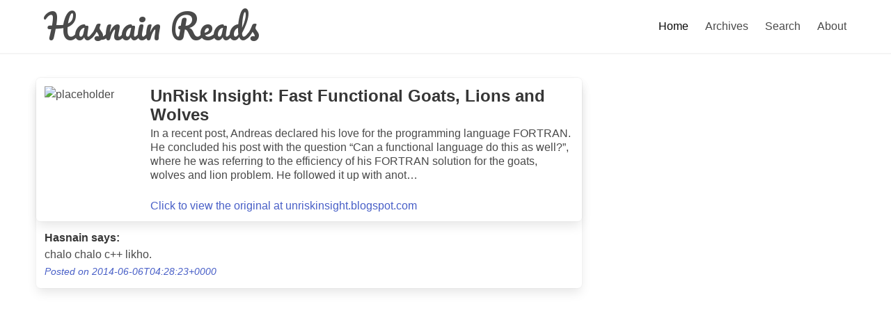

--- FILE ---
content_type: text/html; charset=utf-8
request_url: https://reads.mhlakhani.com/posts/582127219_10152502517227220
body_size: 1337
content:
<!DOCTYPE HTML>
<html>

<head>
    <meta charset="UTF-8">
    <meta http-equiv="X-UA-Compatible" content="IE=edge">
    <meta name="viewport" content="width=device-width, initial-scale=1">
    <title>Hasnain Reads</title>
    <link rel="stylesheet" type="text/css" href="/static/css/bulma.css">
    <link rel="stylesheet" type="text/css" href="/static/css/bulma-prefers-dark.css">
    <link href="https://fonts.googleapis.com/css?family=Pacifico" rel="stylesheet">
    <script src="/static/js/home.js"></script>
</head>

<body>
    <nav class="navbar has-shadow">
  <div class="container">
      <div class="navbar-brand">
          <a class="navbar-item brand-text" href="/">
              <h3 class="subtitle is-1 is-spaced" style="font-family: 'Pacifico', cursive;">Hasnain Reads</h3>
          </a>
          <a role="button" class="navbar-burger burger" data-target="navMenu">
              <span aria-hidden="true"></span><span aria-hidden="true"></span><span aria-hidden="true"></span>
          </a>
      </div>
      <div id="navMenu" class="navbar-menu">
          <div class="navbar-start"></div>
          <div class="navbar-end">
          
            <a 
              class="navbar-item  is-active  " 
              href="/">
                Home
            </a>
          
            <a 
              class="navbar-item   " 
              href="/archives">
                Archives
            </a>
          
            <a 
              class="navbar-item   " 
              href="/search">
                Search
            </a>
          
            <a 
              class="navbar-item   " 
              href="/about">
                About
            </a>
          
        </div>
      </div>
  </div>
</nav>
    <section class="section" id="feed">
        <div class="container">
            <div class="columns" style="padding-bottom: 1rem;">
    <div class="column is-8 box">
        <div class="columns">
            <div class="column box has-background">
                <div class="columns">
                    <article class="column is-narrow">
                        <p class="image is-128x128" style="width: 128px;">
                            <img src="https://external.xx.fbcdn.net/safe_image.php?d=AQAl8Ac1E1zmURkB&amp;w=220&amp;h=220&amp;url=http%3A%2F%2Fwww.unisoftwareplus.com%2Fdownload%2Fblog%2F2014-06%2FExecutionTimes.png&amp;cfs=1&amp;_nc_hash=AQDyFiTpCqu_iuFo" alt="placeholder" height="220" width="220">
                        </p>
                    </article>
                    <article class="column">
                        <p class="title is-size-4">
                            UnRisk Insight: Fast Functional Goats, Lions and Wolves
                        </p>
                        <p class="subtitle is-size-6">
                            In a recent post, Andreas declared his love for the programming language FORTRAN. He concluded his post with the question “Can a functional language do this as well?”, where he was referring to the efficiency of his FORTRAN solution for the goats, wolves and lion problem. He followed it up with anot…
                        </p>
                        <p class="subtitle is-size-6">
                            <a href="https://unriskinsight.blogspot.com/2014/06/fast-functional-goats-lions-and-wolves.html" target="_blank">Click to view the original at unriskinsight.blogspot.com</a>
                        </p>
                    </article>
                </div>
                
            </div>
        </div>
        <div class="columns">
            <div class="column">
                <article class="media">
                    <div class="media-content">
                        <p>
                            
                            <strong>Hasnain says:</strong>
                            <br />
                            <p>chalo chalo c++ likho.</p>
                            
                            <a href="/posts/582127219_10152502517227220" target="_blank"><small><em>Posted on 2014-06-06T04:28:23+0000</em></small></a>
                        </p>
                    </div>
                </article>
            </div>
        </div>
    </div>
</div>
        </div>
    </section>
</body>

</html>

--- FILE ---
content_type: text/css
request_url: https://reads.mhlakhani.com/static/css/bulma-prefers-dark.css
body_size: 16187
content:
/*! Bulma Prefers Dark  | MIT License | github.com/jloh/bulma-prefers-dark */@media (prefers-color-scheme:dark){html{background-color:#17181c}body{color:#b5b5b5}a{color:#5ea3e4}a:hover{color:#dbdbdb}code{background-color:#242424;color:#eb002f}hr{background-color:#242424}strong{color:#dbdbdb}pre{background-color:#242424;color:#b5b5b5}table th{color:#dbdbdb}.has-text-white-dark{color:#fff!important}a.has-text-white-dark:focus,a.has-text-white-dark:hover{color:#fff!important}.has-background-white-dark{background-color:#fff!important}.has-text-black-dark{color:#0a0a0a!important}a.has-text-black-dark:focus,a.has-text-black-dark:hover{color:#242424!important}.has-background-black-dark{background-color:#0a0a0a!important}.has-text-light-dark{color:#f5f5f5!important}a.has-text-light-dark:focus,a.has-text-light-dark:hover{color:#fff!important}.has-background-light-dark{background-color:#f5f5f5!important}.has-text-dark-dark{color:#363636!important}a.has-text-dark-dark:focus,a.has-text-dark-dark:hover{color:#4f4f4f!important}.has-background-dark-dark{background-color:#363636!important}.has-text-primary-dark{color:#00d1b2!important}a.has-text-primary-dark:focus,a.has-text-primary-dark:hover{color:#05ffda!important}.has-background-primary-dark{background-color:#00d1b2!important}.has-text-link-dark{color:#3273dc!important}a.has-text-link-dark:focus,a.has-text-link-dark:hover{color:#5e91e4!important}.has-background-link-dark{background-color:#3273dc!important}.has-text-info-dark{color:#209cee!important}a.has-text-info-dark:focus,a.has-text-info-dark:hover{color:#50b1f2!important}.has-background-info-dark{background-color:#209cee!important}.has-text-success-dark{color:#23d160!important}a.has-text-success-dark:focus,a.has-text-success-dark:hover{color:#48e07d!important}.has-background-success-dark{background-color:#23d160!important}.has-text-warning-dark{color:#ffdd57!important}a.has-text-warning-dark:focus,a.has-text-warning-dark:hover{color:#ffe88a!important}.has-background-warning-dark{background-color:#ffdd57!important}.has-text-danger-dark{color:#ff3860!important}a.has-text-danger-dark:focus,a.has-text-danger-dark:hover{color:#ff6b89!important}.has-background-danger-dark{background-color:#ff3860!important}.has-text-black-bis-dark{color:#121212!important}.has-background-black-bis-dark{background-color:#121212!important}.has-text-black-ter-dark{color:#242424!important}.has-background-black-ter-dark{background-color:#242424!important}.has-text-grey-darker-dark{color:#363636!important}.has-background-grey-darker-dark{background-color:#363636!important}.has-text-grey-dark-dark{color:#4a4a4a!important}.has-background-grey-dark-dark{background-color:#4a4a4a!important}.has-text-grey-dark{color:#7a7a7a!important}.has-background-grey-dark{background-color:#7a7a7a!important}.has-text-grey-light-dark{color:#b5b5b5!important}.has-background-grey-light-dark{background-color:#b5b5b5!important}.has-text-grey-lighter-dark{color:#dbdbdb!important}.has-background-grey-lighter-dark{background-color:#dbdbdb!important}.has-text-white-ter-dark{color:#f5f5f5!important}.has-background-white-ter-dark{background-color:#f5f5f5!important}.has-text-white-bis-dark{color:#fafafa!important}.has-background-white-bis-dark{background-color:#fafafa!important}.box{background-color:#0a0a0a;box-shadow:0 2px 3px rgba(255,255,255,.1),0 0 0 1px rgba(255,255,255,.1);color:#b5b5b5}a.box:focus,a.box:hover{box-shadow:0 2px 3px rgba(255,255,255,.1),0 0 0 1px #5ea3e4}a.box:active{box-shadow:inset 0 1px 2px rgba(255,255,255,.2),0 0 0 1px #5ea3e4}.button{background-color:#0a0a0a;border-color:#363636;color:#dbdbdb}.button.is-hovered,.button:hover{border-color:#4a4a4a;color:#dbdbdb}.button.is-focused,.button:focus{border-color:#5ea3e4;color:#dbdbdb}.button.is-focused:not(:active),.button:focus:not(:active){box-shadow:0 0 0 .125em rgba(94,163,228,.25)}.button.is-active,.button:active{border-color:#b5b5b5;color:#dbdbdb}.button.is-text{color:#b5b5b5}.button.is-text.is-focused,.button.is-text.is-hovered,.button.is-text:focus,.button.is-text:hover{background-color:#242424;color:#dbdbdb}.button.is-text.is-active,.button.is-text:active{background-color:#171717;color:#dbdbdb}.button.is-white{background-color:#e6e6e6;border-color:transparent;color:#0a0a0a}.button.is-white.is-hovered,.button.is-white:hover{background-color:#dfdfdf;border-color:transparent;color:#0a0a0a}.button.is-white.is-focused,.button.is-white:focus{border-color:transparent;color:#0a0a0a}.button.is-white.is-focused:not(:active),.button.is-white:focus:not(:active){box-shadow:0 0 0 .125em rgba(230,230,230,.25)}.button.is-white.is-active,.button.is-white:active{background-color:#d9d9d9;border-color:transparent;color:#0a0a0a}.button.is-white[disabled],fieldset[disabled] .button.is-white{background-color:#e6e6e6;border-color:transparent;box-shadow:none}.button.is-white.is-inverted{background-color:#0a0a0a;color:#e6e6e6}.button.is-white.is-inverted:hover{background-color:#000}.button.is-white.is-inverted[disabled],fieldset[disabled] .button.is-white.is-inverted{background-color:#0a0a0a;border-color:transparent;box-shadow:none;color:#e6e6e6}.button.is-white.is-loading::after{border-color:transparent transparent #0a0a0a #0a0a0a!important}.button.is-white.is-outlined{background-color:transparent;border-color:#e6e6e6;color:#e6e6e6}.button.is-white.is-outlined:focus,.button.is-white.is-outlined:hover{background-color:#e6e6e6;border-color:#e6e6e6;color:#0a0a0a}.button.is-white.is-outlined.is-loading::after{border-color:transparent transparent #e6e6e6 #e6e6e6!important}.button.is-white.is-outlined[disabled],fieldset[disabled] .button.is-white.is-outlined{background-color:transparent;border-color:#e6e6e6;box-shadow:none;color:#e6e6e6}.button.is-white.is-inverted.is-outlined{background-color:transparent;border-color:#0a0a0a;color:#0a0a0a}.button.is-white.is-inverted.is-outlined:focus,.button.is-white.is-inverted.is-outlined:hover{background-color:#0a0a0a;color:#e6e6e6}.button.is-white.is-inverted.is-outlined[disabled],fieldset[disabled] .button.is-white.is-inverted.is-outlined{background-color:transparent;border-color:#0a0a0a;box-shadow:none;color:#0a0a0a}.button.is-black{background-color:#000;border-color:transparent;color:#fff}.button.is-black.is-hovered,.button.is-black:hover{background-color:#000;border-color:transparent;color:#fff}.button.is-black.is-focused,.button.is-black:focus{border-color:transparent;color:#fff}.button.is-black.is-focused:not(:active),.button.is-black:focus:not(:active){box-shadow:0 0 0 .125em rgba(0,0,0,.25)}.button.is-black.is-active,.button.is-black:active{background-color:#000;border-color:transparent;color:#fff}.button.is-black[disabled],fieldset[disabled] .button.is-black{background-color:#000;border-color:transparent;box-shadow:none}.button.is-black.is-inverted{background-color:#fff;color:#000}.button.is-black.is-inverted:hover{background-color:#f2f2f2}.button.is-black.is-inverted[disabled],fieldset[disabled] .button.is-black.is-inverted{background-color:#fff;border-color:transparent;box-shadow:none;color:#000}.button.is-black.is-loading::after{border-color:transparent transparent #fff #fff!important}.button.is-black.is-outlined{background-color:transparent;border-color:#000;color:#000}.button.is-black.is-outlined:focus,.button.is-black.is-outlined:hover{background-color:#000;border-color:#000;color:#fff}.button.is-black.is-outlined.is-loading::after{border-color:transparent transparent #000 #000!important}.button.is-black.is-outlined[disabled],fieldset[disabled] .button.is-black.is-outlined{background-color:transparent;border-color:#000;box-shadow:none;color:#000}.button.is-black.is-inverted.is-outlined{background-color:transparent;border-color:#fff;color:#fff}.button.is-black.is-inverted.is-outlined:focus,.button.is-black.is-inverted.is-outlined:hover{background-color:#fff;color:#000}.button.is-black.is-inverted.is-outlined[disabled],fieldset[disabled] .button.is-black.is-inverted.is-outlined{background-color:transparent;border-color:#fff;box-shadow:none;color:#fff}.button.is-light{background-color:#dbdbdb;border-color:transparent;color:#363636}.button.is-light.is-hovered,.button.is-light:hover{background-color:#d5d5d5;border-color:transparent;color:#363636}.button.is-light.is-focused,.button.is-light:focus{border-color:transparent;color:#363636}.button.is-light.is-focused:not(:active),.button.is-light:focus:not(:active){box-shadow:0 0 0 .125em rgba(219,219,219,.25)}.button.is-light.is-active,.button.is-light:active{background-color:#cfcfcf;border-color:transparent;color:#363636}.button.is-light[disabled],fieldset[disabled] .button.is-light{background-color:#dbdbdb;border-color:transparent;box-shadow:none}.button.is-light.is-inverted{background-color:#363636;color:#dbdbdb}.button.is-light.is-inverted:hover{background-color:#292929}.button.is-light.is-inverted[disabled],fieldset[disabled] .button.is-light.is-inverted{background-color:#363636;border-color:transparent;box-shadow:none;color:#dbdbdb}.button.is-light.is-loading::after{border-color:transparent transparent #363636 #363636!important}.button.is-light.is-outlined{background-color:transparent;border-color:#dbdbdb;color:#dbdbdb}.button.is-light.is-outlined:focus,.button.is-light.is-outlined:hover{background-color:#dbdbdb;border-color:#dbdbdb;color:#363636}.button.is-light.is-outlined.is-loading::after{border-color:transparent transparent #dbdbdb #dbdbdb!important}.button.is-light.is-outlined[disabled],fieldset[disabled] .button.is-light.is-outlined{background-color:transparent;border-color:#dbdbdb;box-shadow:none;color:#dbdbdb}.button.is-light.is-inverted.is-outlined{background-color:transparent;border-color:#363636;color:#363636}.button.is-light.is-inverted.is-outlined:focus,.button.is-light.is-inverted.is-outlined:hover{background-color:#363636;color:#dbdbdb}.button.is-light.is-inverted.is-outlined[disabled],fieldset[disabled] .button.is-light.is-inverted.is-outlined{background-color:transparent;border-color:#363636;box-shadow:none;color:#363636}.button.is-dark{background-color:#1c1c1c;border-color:transparent;color:#f5f5f5}.button.is-dark.is-hovered,.button.is-dark:hover{background-color:#161616;border-color:transparent;color:#f5f5f5}.button.is-dark.is-focused,.button.is-dark:focus{border-color:transparent;color:#f5f5f5}.button.is-dark.is-focused:not(:active),.button.is-dark:focus:not(:active){box-shadow:0 0 0 .125em rgba(28,28,28,.25)}.button.is-dark.is-active,.button.is-dark:active{background-color:#0f0f0f;border-color:transparent;color:#f5f5f5}.button.is-dark[disabled],fieldset[disabled] .button.is-dark{background-color:#1c1c1c;border-color:transparent;box-shadow:none}.button.is-dark.is-inverted{background-color:#f5f5f5;color:#1c1c1c}.button.is-dark.is-inverted:hover{background-color:#e8e8e8}.button.is-dark.is-inverted[disabled],fieldset[disabled] .button.is-dark.is-inverted{background-color:#f5f5f5;border-color:transparent;box-shadow:none;color:#1c1c1c}.button.is-dark.is-loading::after{border-color:transparent transparent #f5f5f5 #f5f5f5!important}.button.is-dark.is-outlined{background-color:transparent;border-color:#1c1c1c;color:#1c1c1c}.button.is-dark.is-outlined:focus,.button.is-dark.is-outlined:hover{background-color:#1c1c1c;border-color:#1c1c1c;color:#f5f5f5}.button.is-dark.is-outlined.is-loading::after{border-color:transparent transparent #1c1c1c #1c1c1c!important}.button.is-dark.is-outlined[disabled],fieldset[disabled] .button.is-dark.is-outlined{background-color:transparent;border-color:#1c1c1c;box-shadow:none;color:#1c1c1c}.button.is-dark.is-inverted.is-outlined{background-color:transparent;border-color:#f5f5f5;color:#f5f5f5}.button.is-dark.is-inverted.is-outlined:focus,.button.is-dark.is-inverted.is-outlined:hover{background-color:#f5f5f5;color:#1c1c1c}.button.is-dark.is-inverted.is-outlined[disabled],fieldset[disabled] .button.is-dark.is-inverted.is-outlined{background-color:transparent;border-color:#f5f5f5;box-shadow:none;color:#f5f5f5}.button.is-primary{background-color:#009e86;border-color:transparent;color:#fff}.button.is-primary.is-hovered,.button.is-primary:hover{background-color:#00917c;border-color:transparent;color:#fff}.button.is-primary.is-focused,.button.is-primary:focus{border-color:transparent;color:#fff}.button.is-primary.is-focused:not(:active),.button.is-primary:focus:not(:active){box-shadow:0 0 0 .125em rgba(0,158,134,.25)}.button.is-primary.is-active,.button.is-primary:active{background-color:#008571;border-color:transparent;color:#fff}.button.is-primary[disabled],fieldset[disabled] .button.is-primary{background-color:#009e86;border-color:transparent;box-shadow:none}.button.is-primary.is-inverted{background-color:#fff;color:#009e86}.button.is-primary.is-inverted:hover{background-color:#f2f2f2}.button.is-primary.is-inverted[disabled],fieldset[disabled] .button.is-primary.is-inverted{background-color:#fff;border-color:transparent;box-shadow:none;color:#009e86}.button.is-primary.is-loading::after{border-color:transparent transparent #fff #fff!important}.button.is-primary.is-outlined{background-color:transparent;border-color:#009e86;color:#009e86}.button.is-primary.is-outlined:focus,.button.is-primary.is-outlined:hover{background-color:#009e86;border-color:#009e86;color:#fff}.button.is-primary.is-outlined.is-loading::after{border-color:transparent transparent #009e86 #009e86!important}.button.is-primary.is-outlined[disabled],fieldset[disabled] .button.is-primary.is-outlined{background-color:transparent;border-color:#009e86;box-shadow:none;color:#009e86}.button.is-primary.is-inverted.is-outlined{background-color:transparent;border-color:#fff;color:#fff}.button.is-primary.is-inverted.is-outlined:focus,.button.is-primary.is-inverted.is-outlined:hover{background-color:#fff;color:#009e86}.button.is-primary.is-inverted.is-outlined[disabled],fieldset[disabled] .button.is-primary.is-inverted.is-outlined{background-color:transparent;border-color:#fff;box-shadow:none;color:#fff}.button.is-link{background-color:#205bbc;border-color:transparent;color:#fff}.button.is-link.is-hovered,.button.is-link:hover{background-color:#1e56b1;border-color:transparent;color:#fff}.button.is-link.is-focused,.button.is-link:focus{border-color:transparent;color:#fff}.button.is-link.is-focused:not(:active),.button.is-link:focus:not(:active){box-shadow:0 0 0 .125em rgba(32,91,188,.25)}.button.is-link.is-active,.button.is-link:active{background-color:#1c51a6;border-color:transparent;color:#fff}.button.is-link[disabled],fieldset[disabled] .button.is-link{background-color:#205bbc;border-color:transparent;box-shadow:none}.button.is-link.is-inverted{background-color:#fff;color:#205bbc}.button.is-link.is-inverted:hover{background-color:#f2f2f2}.button.is-link.is-inverted[disabled],fieldset[disabled] .button.is-link.is-inverted{background-color:#fff;border-color:transparent;box-shadow:none;color:#205bbc}.button.is-link.is-loading::after{border-color:transparent transparent #fff #fff!important}.button.is-link.is-outlined{background-color:transparent;border-color:#205bbc;color:#205bbc}.button.is-link.is-outlined:focus,.button.is-link.is-outlined:hover{background-color:#205bbc;border-color:#205bbc;color:#fff}.button.is-link.is-outlined.is-loading::after{border-color:transparent transparent #205bbc #205bbc!important}.button.is-link.is-outlined[disabled],fieldset[disabled] .button.is-link.is-outlined{background-color:transparent;border-color:#205bbc;box-shadow:none;color:#205bbc}.button.is-link.is-inverted.is-outlined{background-color:transparent;border-color:#fff;color:#fff}.button.is-link.is-inverted.is-outlined:focus,.button.is-link.is-inverted.is-outlined:hover{background-color:#fff;color:#205bbc}.button.is-link.is-inverted.is-outlined[disabled],fieldset[disabled] .button.is-link.is-inverted.is-outlined{background-color:transparent;border-color:#fff;box-shadow:none;color:#fff}.button.is-info{background-color:#0f81cc;border-color:transparent;color:#fff}.button.is-info.is-hovered,.button.is-info:hover{background-color:#0e79c0;border-color:transparent;color:#fff}.button.is-info.is-focused,.button.is-info:focus{border-color:transparent;color:#fff}.button.is-info.is-focused:not(:active),.button.is-info:focus:not(:active){box-shadow:0 0 0 .125em rgba(15,129,204,.25)}.button.is-info.is-active,.button.is-info:active{background-color:#0e72b4;border-color:transparent;color:#fff}.button.is-info[disabled],fieldset[disabled] .button.is-info{background-color:#0f81cc;border-color:transparent;box-shadow:none}.button.is-info.is-inverted{background-color:#fff;color:#0f81cc}.button.is-info.is-inverted:hover{background-color:#f2f2f2}.button.is-info.is-inverted[disabled],fieldset[disabled] .button.is-info.is-inverted{background-color:#fff;border-color:transparent;box-shadow:none;color:#0f81cc}.button.is-info.is-loading::after{border-color:transparent transparent #fff #fff!important}.button.is-info.is-outlined{background-color:transparent;border-color:#0f81cc;color:#0f81cc}.button.is-info.is-outlined:focus,.button.is-info.is-outlined:hover{background-color:#0f81cc;border-color:#0f81cc;color:#fff}.button.is-info.is-outlined.is-loading::after{border-color:transparent transparent #0f81cc #0f81cc!important}.button.is-info.is-outlined[disabled],fieldset[disabled] .button.is-info.is-outlined{background-color:transparent;border-color:#0f81cc;box-shadow:none;color:#0f81cc}.button.is-info.is-inverted.is-outlined{background-color:transparent;border-color:#fff;color:#fff}.button.is-info.is-inverted.is-outlined:focus,.button.is-info.is-inverted.is-outlined:hover{background-color:#fff;color:#0f81cc}.button.is-info.is-inverted.is-outlined[disabled],fieldset[disabled] .button.is-info.is-inverted.is-outlined{background-color:transparent;border-color:#fff;box-shadow:none;color:#fff}.button.is-success{background-color:#1ca64c;border-color:transparent;color:#fff}.button.is-success.is-hovered,.button.is-success:hover{background-color:#1a9b47;border-color:transparent;color:#fff}.button.is-success.is-focused,.button.is-success:focus{border-color:transparent;color:#fff}.button.is-success.is-focused:not(:active),.button.is-success:focus:not(:active){box-shadow:0 0 0 .125em rgba(28,166,76,.25)}.button.is-success.is-active,.button.is-success:active{background-color:#189042;border-color:transparent;color:#fff}.button.is-success[disabled],fieldset[disabled] .button.is-success{background-color:#1ca64c;border-color:transparent;box-shadow:none}.button.is-success.is-inverted{background-color:#fff;color:#1ca64c}.button.is-success.is-inverted:hover{background-color:#f2f2f2}.button.is-success.is-inverted[disabled],fieldset[disabled] .button.is-success.is-inverted{background-color:#fff;border-color:transparent;box-shadow:none;color:#1ca64c}.button.is-success.is-loading::after{border-color:transparent transparent #fff #fff!important}.button.is-success.is-outlined{background-color:transparent;border-color:#1ca64c;color:#1ca64c}.button.is-success.is-outlined:focus,.button.is-success.is-outlined:hover{background-color:#1ca64c;border-color:#1ca64c;color:#fff}.button.is-success.is-outlined.is-loading::after{border-color:transparent transparent #1ca64c #1ca64c!important}.button.is-success.is-outlined[disabled],fieldset[disabled] .button.is-success.is-outlined{background-color:transparent;border-color:#1ca64c;box-shadow:none;color:#1ca64c}.button.is-success.is-inverted.is-outlined{background-color:transparent;border-color:#fff;color:#fff}.button.is-success.is-inverted.is-outlined:focus,.button.is-success.is-inverted.is-outlined:hover{background-color:#fff;color:#1ca64c}.button.is-success.is-inverted.is-outlined[disabled],fieldset[disabled] .button.is-success.is-inverted.is-outlined{background-color:transparent;border-color:#fff;box-shadow:none;color:#fff}.button.is-warning{background-color:#ffd324;border-color:transparent;color:rgba(0,0,0,.7)}.button.is-warning.is-hovered,.button.is-warning:hover{background-color:#ffd117;border-color:transparent;color:rgba(0,0,0,.7)}.button.is-warning.is-focused,.button.is-warning:focus{border-color:transparent;color:rgba(0,0,0,.7)}.button.is-warning.is-focused:not(:active),.button.is-warning:focus:not(:active){box-shadow:0 0 0 .125em rgba(255,211,36,.25)}.button.is-warning.is-active,.button.is-warning:active{background-color:#ffce0a;border-color:transparent;color:rgba(0,0,0,.7)}.button.is-warning[disabled],fieldset[disabled] .button.is-warning{background-color:#ffd324;border-color:transparent;box-shadow:none}.button.is-warning.is-inverted{background-color:rgba(0,0,0,.7);color:#ffd324}.button.is-warning.is-inverted:hover{background-color:rgba(0,0,0,.7)}.button.is-warning.is-inverted[disabled],fieldset[disabled] .button.is-warning.is-inverted{background-color:rgba(0,0,0,.7);border-color:transparent;box-shadow:none;color:#ffd324}.button.is-warning.is-loading::after{border-color:transparent transparent rgba(0,0,0,.7) rgba(0,0,0,.7)!important}.button.is-warning.is-outlined{background-color:transparent;border-color:#ffd324;color:#ffd324}.button.is-warning.is-outlined:focus,.button.is-warning.is-outlined:hover{background-color:#ffd324;border-color:#ffd324;color:rgba(0,0,0,.7)}.button.is-warning.is-outlined.is-loading::after{border-color:transparent transparent #ffd324 #ffd324!important}.button.is-warning.is-outlined[disabled],fieldset[disabled] .button.is-warning.is-outlined{background-color:transparent;border-color:#ffd324;box-shadow:none;color:#ffd324}.button.is-warning.is-inverted.is-outlined{background-color:transparent;border-color:rgba(0,0,0,.7);color:rgba(0,0,0,.7)}.button.is-warning.is-inverted.is-outlined:focus,.button.is-warning.is-inverted.is-outlined:hover{background-color:rgba(0,0,0,.7);color:#ffd324}.button.is-warning.is-inverted.is-outlined[disabled],fieldset[disabled] .button.is-warning.is-inverted.is-outlined{background-color:transparent;border-color:rgba(0,0,0,.7);box-shadow:none;color:rgba(0,0,0,.7)}.button.is-danger{background-color:#ff0537;border-color:transparent;color:#fff}.button.is-danger.is-hovered,.button.is-danger:hover{background-color:#f70031;border-color:transparent;color:#fff}.button.is-danger.is-focused,.button.is-danger:focus{border-color:transparent;color:#fff}.button.is-danger.is-focused:not(:active),.button.is-danger:focus:not(:active){box-shadow:0 0 0 .125em rgba(255,5,55,.25)}.button.is-danger.is-active,.button.is-danger:active{background-color:#eb002f;border-color:transparent;color:#fff}.button.is-danger[disabled],fieldset[disabled] .button.is-danger{background-color:#ff0537;border-color:transparent;box-shadow:none}.button.is-danger.is-inverted{background-color:#fff;color:#ff0537}.button.is-danger.is-inverted:hover{background-color:#f2f2f2}.button.is-danger.is-inverted[disabled],fieldset[disabled] .button.is-danger.is-inverted{background-color:#fff;border-color:transparent;box-shadow:none;color:#ff0537}.button.is-danger.is-loading::after{border-color:transparent transparent #fff #fff!important}.button.is-danger.is-outlined{background-color:transparent;border-color:#ff0537;color:#ff0537}.button.is-danger.is-outlined:focus,.button.is-danger.is-outlined:hover{background-color:#ff0537;border-color:#ff0537;color:#fff}.button.is-danger.is-outlined.is-loading::after{border-color:transparent transparent #ff0537 #ff0537!important}.button.is-danger.is-outlined[disabled],fieldset[disabled] .button.is-danger.is-outlined{background-color:transparent;border-color:#ff0537;box-shadow:none;color:#ff0537}.button.is-danger.is-inverted.is-outlined{background-color:transparent;border-color:#fff;color:#fff}.button.is-danger.is-inverted.is-outlined:focus,.button.is-danger.is-inverted.is-outlined:hover{background-color:#fff;color:#ff0537}.button.is-danger.is-inverted.is-outlined[disabled],fieldset[disabled] .button.is-danger.is-inverted.is-outlined{background-color:transparent;border-color:#fff;box-shadow:none;color:#fff}.button.is-white-dark{background-color:#fff;border-color:transparent;color:#0a0a0a}.button.is-white-dark.is-hovered,.button.is-white-dark:hover{background-color:#f9f9f9;border-color:transparent;color:#0a0a0a}.button.is-white-dark.is-focused,.button.is-white-dark:focus{border-color:transparent;color:#0a0a0a}.button.is-white-dark.is-focused:not(:active),.button.is-white-dark:focus:not(:active){box-shadow:0 0 0 .125em rgba(255,255,255,.25)}.button.is-white-dark.is-active,.button.is-white-dark:active{background-color:#f2f2f2;border-color:transparent;color:#0a0a0a}.button.is-white-dark[disabled],fieldset[disabled] .button.is-white-dark{background-color:#fff;border-color:transparent;box-shadow:none}.button.is-white-dark.is-inverted{background-color:#0a0a0a;color:#fff}.button.is-white-dark.is-inverted:hover{background-color:#000}.button.is-white-dark.is-inverted[disabled],fieldset[disabled] .button.is-white-dark.is-inverted{background-color:#0a0a0a;border-color:transparent;box-shadow:none;color:#fff}.button.is-white-dark.is-loading::after{border-color:transparent transparent #0a0a0a #0a0a0a!important}.button.is-white-dark.is-outlined{background-color:transparent;border-color:#fff;color:#fff}.button.is-white-dark.is-outlined:focus,.button.is-white-dark.is-outlined:hover{background-color:#fff;border-color:#fff;color:#0a0a0a}.button.is-white-dark.is-outlined.is-loading::after{border-color:transparent transparent #fff #fff!important}.button.is-white-dark.is-outlined[disabled],fieldset[disabled] .button.is-white-dark.is-outlined{background-color:transparent;border-color:#fff;box-shadow:none;color:#fff}.button.is-white-dark.is-inverted.is-outlined{background-color:transparent;border-color:#0a0a0a;color:#0a0a0a}.button.is-white-dark.is-inverted.is-outlined:focus,.button.is-white-dark.is-inverted.is-outlined:hover{background-color:#0a0a0a;color:#fff}.button.is-white-dark.is-inverted.is-outlined[disabled],fieldset[disabled] .button.is-white-dark.is-inverted.is-outlined{background-color:transparent;border-color:#0a0a0a;box-shadow:none;color:#0a0a0a}.button.is-black-dark{background-color:#0a0a0a;border-color:transparent;color:#fff}.button.is-black-dark.is-hovered,.button.is-black-dark:hover{background-color:#040404;border-color:transparent;color:#fff}.button.is-black-dark.is-focused,.button.is-black-dark:focus{border-color:transparent;color:#fff}.button.is-black-dark.is-focused:not(:active),.button.is-black-dark:focus:not(:active){box-shadow:0 0 0 .125em rgba(10,10,10,.25)}.button.is-black-dark.is-active,.button.is-black-dark:active{background-color:#000;border-color:transparent;color:#fff}.button.is-black-dark[disabled],fieldset[disabled] .button.is-black-dark{background-color:#0a0a0a;border-color:transparent;box-shadow:none}.button.is-black-dark.is-inverted{background-color:#fff;color:#0a0a0a}.button.is-black-dark.is-inverted:hover{background-color:#f2f2f2}.button.is-black-dark.is-inverted[disabled],fieldset[disabled] .button.is-black-dark.is-inverted{background-color:#fff;border-color:transparent;box-shadow:none;color:#0a0a0a}.button.is-black-dark.is-loading::after{border-color:transparent transparent #fff #fff!important}.button.is-black-dark.is-outlined{background-color:transparent;border-color:#0a0a0a;color:#0a0a0a}.button.is-black-dark.is-outlined:focus,.button.is-black-dark.is-outlined:hover{background-color:#0a0a0a;border-color:#0a0a0a;color:#fff}.button.is-black-dark.is-outlined.is-loading::after{border-color:transparent transparent #0a0a0a #0a0a0a!important}.button.is-black-dark.is-outlined[disabled],fieldset[disabled] .button.is-black-dark.is-outlined{background-color:transparent;border-color:#0a0a0a;box-shadow:none;color:#0a0a0a}.button.is-black-dark.is-inverted.is-outlined{background-color:transparent;border-color:#fff;color:#fff}.button.is-black-dark.is-inverted.is-outlined:focus,.button.is-black-dark.is-inverted.is-outlined:hover{background-color:#fff;color:#0a0a0a}.button.is-black-dark.is-inverted.is-outlined[disabled],fieldset[disabled] .button.is-black-dark.is-inverted.is-outlined{background-color:transparent;border-color:#fff;box-shadow:none;color:#fff}.button.is-light-dark{background-color:#f5f5f5;border-color:transparent;color:#363636}.button.is-light-dark.is-hovered,.button.is-light-dark:hover{background-color:#eee;border-color:transparent;color:#363636}.button.is-light-dark.is-focused,.button.is-light-dark:focus{border-color:transparent;color:#363636}.button.is-light-dark.is-focused:not(:active),.button.is-light-dark:focus:not(:active){box-shadow:0 0 0 .125em rgba(245,245,245,.25)}.button.is-light-dark.is-active,.button.is-light-dark:active{background-color:#e8e8e8;border-color:transparent;color:#363636}.button.is-light-dark[disabled],fieldset[disabled] .button.is-light-dark{background-color:#f5f5f5;border-color:transparent;box-shadow:none}.button.is-light-dark.is-inverted{background-color:#363636;color:#f5f5f5}.button.is-light-dark.is-inverted:hover{background-color:#292929}.button.is-light-dark.is-inverted[disabled],fieldset[disabled] .button.is-light-dark.is-inverted{background-color:#363636;border-color:transparent;box-shadow:none;color:#f5f5f5}.button.is-light-dark.is-loading::after{border-color:transparent transparent #363636 #363636!important}.button.is-light-dark.is-outlined{background-color:transparent;border-color:#f5f5f5;color:#f5f5f5}.button.is-light-dark.is-outlined:focus,.button.is-light-dark.is-outlined:hover{background-color:#f5f5f5;border-color:#f5f5f5;color:#363636}.button.is-light-dark.is-outlined.is-loading::after{border-color:transparent transparent #f5f5f5 #f5f5f5!important}.button.is-light-dark.is-outlined[disabled],fieldset[disabled] .button.is-light-dark.is-outlined{background-color:transparent;border-color:#f5f5f5;box-shadow:none;color:#f5f5f5}.button.is-light-dark.is-inverted.is-outlined{background-color:transparent;border-color:#363636;color:#363636}.button.is-light-dark.is-inverted.is-outlined:focus,.button.is-light-dark.is-inverted.is-outlined:hover{background-color:#363636;color:#f5f5f5}.button.is-light-dark.is-inverted.is-outlined[disabled],fieldset[disabled] .button.is-light-dark.is-inverted.is-outlined{background-color:transparent;border-color:#363636;box-shadow:none;color:#363636}.button.is-dark-dark{background-color:#363636;border-color:transparent;color:#f5f5f5}.button.is-dark-dark.is-hovered,.button.is-dark-dark:hover{background-color:#2f2f2f;border-color:transparent;color:#f5f5f5}.button.is-dark-dark.is-focused,.button.is-dark-dark:focus{border-color:transparent;color:#f5f5f5}.button.is-dark-dark.is-focused:not(:active),.button.is-dark-dark:focus:not(:active){box-shadow:0 0 0 .125em rgba(54,54,54,.25)}.button.is-dark-dark.is-active,.button.is-dark-dark:active{background-color:#292929;border-color:transparent;color:#f5f5f5}.button.is-dark-dark[disabled],fieldset[disabled] .button.is-dark-dark{background-color:#363636;border-color:transparent;box-shadow:none}.button.is-dark-dark.is-inverted{background-color:#f5f5f5;color:#363636}.button.is-dark-dark.is-inverted:hover{background-color:#e8e8e8}.button.is-dark-dark.is-inverted[disabled],fieldset[disabled] .button.is-dark-dark.is-inverted{background-color:#f5f5f5;border-color:transparent;box-shadow:none;color:#363636}.button.is-dark-dark.is-loading::after{border-color:transparent transparent #f5f5f5 #f5f5f5!important}.button.is-dark-dark.is-outlined{background-color:transparent;border-color:#363636;color:#363636}.button.is-dark-dark.is-outlined:focus,.button.is-dark-dark.is-outlined:hover{background-color:#363636;border-color:#363636;color:#f5f5f5}.button.is-dark-dark.is-outlined.is-loading::after{border-color:transparent transparent #363636 #363636!important}.button.is-dark-dark.is-outlined[disabled],fieldset[disabled] .button.is-dark-dark.is-outlined{background-color:transparent;border-color:#363636;box-shadow:none;color:#363636}.button.is-dark-dark.is-inverted.is-outlined{background-color:transparent;border-color:#f5f5f5;color:#f5f5f5}.button.is-dark-dark.is-inverted.is-outlined:focus,.button.is-dark-dark.is-inverted.is-outlined:hover{background-color:#f5f5f5;color:#363636}.button.is-dark-dark.is-inverted.is-outlined[disabled],fieldset[disabled] .button.is-dark-dark.is-inverted.is-outlined{background-color:transparent;border-color:#f5f5f5;box-shadow:none;color:#f5f5f5}.button.is-primary-dark{background-color:#00d1b2;border-color:transparent;color:#fff}.button.is-primary-dark.is-hovered,.button.is-primary-dark:hover{background-color:#00c4a7;border-color:transparent;color:#fff}.button.is-primary-dark.is-focused,.button.is-primary-dark:focus{border-color:transparent;color:#fff}.button.is-primary-dark.is-focused:not(:active),.button.is-primary-dark:focus:not(:active){box-shadow:0 0 0 .125em rgba(0,209,178,.25)}.button.is-primary-dark.is-active,.button.is-primary-dark:active{background-color:#00b89c;border-color:transparent;color:#fff}.button.is-primary-dark[disabled],fieldset[disabled] .button.is-primary-dark{background-color:#00d1b2;border-color:transparent;box-shadow:none}.button.is-primary-dark.is-inverted{background-color:#fff;color:#00d1b2}.button.is-primary-dark.is-inverted:hover{background-color:#f2f2f2}.button.is-primary-dark.is-inverted[disabled],fieldset[disabled] .button.is-primary-dark.is-inverted{background-color:#fff;border-color:transparent;box-shadow:none;color:#00d1b2}.button.is-primary-dark.is-loading::after{border-color:transparent transparent #fff #fff!important}.button.is-primary-dark.is-outlined{background-color:transparent;border-color:#00d1b2;color:#00d1b2}.button.is-primary-dark.is-outlined:focus,.button.is-primary-dark.is-outlined:hover{background-color:#00d1b2;border-color:#00d1b2;color:#fff}.button.is-primary-dark.is-outlined.is-loading::after{border-color:transparent transparent #00d1b2 #00d1b2!important}.button.is-primary-dark.is-outlined[disabled],fieldset[disabled] .button.is-primary-dark.is-outlined{background-color:transparent;border-color:#00d1b2;box-shadow:none;color:#00d1b2}.button.is-primary-dark.is-inverted.is-outlined{background-color:transparent;border-color:#fff;color:#fff}.button.is-primary-dark.is-inverted.is-outlined:focus,.button.is-primary-dark.is-inverted.is-outlined:hover{background-color:#fff;color:#00d1b2}.button.is-primary-dark.is-inverted.is-outlined[disabled],fieldset[disabled] .button.is-primary-dark.is-inverted.is-outlined{background-color:transparent;border-color:#fff;box-shadow:none;color:#fff}.button.is-link-dark{background-color:#3273dc;border-color:transparent;color:#fff}.button.is-link-dark.is-hovered,.button.is-link-dark:hover{background-color:#276cda;border-color:transparent;color:#fff}.button.is-link-dark.is-focused,.button.is-link-dark:focus{border-color:transparent;color:#fff}.button.is-link-dark.is-focused:not(:active),.button.is-link-dark:focus:not(:active){box-shadow:0 0 0 .125em rgba(50,115,220,.25)}.button.is-link-dark.is-active,.button.is-link-dark:active{background-color:#2366d1;border-color:transparent;color:#fff}.button.is-link-dark[disabled],fieldset[disabled] .button.is-link-dark{background-color:#3273dc;border-color:transparent;box-shadow:none}.button.is-link-dark.is-inverted{background-color:#fff;color:#3273dc}.button.is-link-dark.is-inverted:hover{background-color:#f2f2f2}.button.is-link-dark.is-inverted[disabled],fieldset[disabled] .button.is-link-dark.is-inverted{background-color:#fff;border-color:transparent;box-shadow:none;color:#3273dc}.button.is-link-dark.is-loading::after{border-color:transparent transparent #fff #fff!important}.button.is-link-dark.is-outlined{background-color:transparent;border-color:#3273dc;color:#3273dc}.button.is-link-dark.is-outlined:focus,.button.is-link-dark.is-outlined:hover{background-color:#3273dc;border-color:#3273dc;color:#fff}.button.is-link-dark.is-outlined.is-loading::after{border-color:transparent transparent #3273dc #3273dc!important}.button.is-link-dark.is-outlined[disabled],fieldset[disabled] .button.is-link-dark.is-outlined{background-color:transparent;border-color:#3273dc;box-shadow:none;color:#3273dc}.button.is-link-dark.is-inverted.is-outlined{background-color:transparent;border-color:#fff;color:#fff}.button.is-link-dark.is-inverted.is-outlined:focus,.button.is-link-dark.is-inverted.is-outlined:hover{background-color:#fff;color:#3273dc}.button.is-link-dark.is-inverted.is-outlined[disabled],fieldset[disabled] .button.is-link-dark.is-inverted.is-outlined{background-color:transparent;border-color:#fff;box-shadow:none;color:#fff}.button.is-info-dark{background-color:#209cee;border-color:transparent;color:#fff}.button.is-info-dark.is-hovered,.button.is-info-dark:hover{background-color:#1496ed;border-color:transparent;color:#fff}.button.is-info-dark.is-focused,.button.is-info-dark:focus{border-color:transparent;color:#fff}.button.is-info-dark.is-focused:not(:active),.button.is-info-dark:focus:not(:active){box-shadow:0 0 0 .125em rgba(32,156,238,.25)}.button.is-info-dark.is-active,.button.is-info-dark:active{background-color:#118fe4;border-color:transparent;color:#fff}.button.is-info-dark[disabled],fieldset[disabled] .button.is-info-dark{background-color:#209cee;border-color:transparent;box-shadow:none}.button.is-info-dark.is-inverted{background-color:#fff;color:#209cee}.button.is-info-dark.is-inverted:hover{background-color:#f2f2f2}.button.is-info-dark.is-inverted[disabled],fieldset[disabled] .button.is-info-dark.is-inverted{background-color:#fff;border-color:transparent;box-shadow:none;color:#209cee}.button.is-info-dark.is-loading::after{border-color:transparent transparent #fff #fff!important}.button.is-info-dark.is-outlined{background-color:transparent;border-color:#209cee;color:#209cee}.button.is-info-dark.is-outlined:focus,.button.is-info-dark.is-outlined:hover{background-color:#209cee;border-color:#209cee;color:#fff}.button.is-info-dark.is-outlined.is-loading::after{border-color:transparent transparent #209cee #209cee!important}.button.is-info-dark.is-outlined[disabled],fieldset[disabled] .button.is-info-dark.is-outlined{background-color:transparent;border-color:#209cee;box-shadow:none;color:#209cee}.button.is-info-dark.is-inverted.is-outlined{background-color:transparent;border-color:#fff;color:#fff}.button.is-info-dark.is-inverted.is-outlined:focus,.button.is-info-dark.is-inverted.is-outlined:hover{background-color:#fff;color:#209cee}.button.is-info-dark.is-inverted.is-outlined[disabled],fieldset[disabled] .button.is-info-dark.is-inverted.is-outlined{background-color:transparent;border-color:#fff;box-shadow:none;color:#fff}.button.is-success-dark{background-color:#23d160;border-color:transparent;color:#fff}.button.is-success-dark.is-hovered,.button.is-success-dark:hover{background-color:#22c65b;border-color:transparent;color:#fff}.button.is-success-dark.is-focused,.button.is-success-dark:focus{border-color:transparent;color:#fff}.button.is-success-dark.is-focused:not(:active),.button.is-success-dark:focus:not(:active){box-shadow:0 0 0 .125em rgba(35,209,96,.25)}.button.is-success-dark.is-active,.button.is-success-dark:active{background-color:#20bc56;border-color:transparent;color:#fff}.button.is-success-dark[disabled],fieldset[disabled] .button.is-success-dark{background-color:#23d160;border-color:transparent;box-shadow:none}.button.is-success-dark.is-inverted{background-color:#fff;color:#23d160}.button.is-success-dark.is-inverted:hover{background-color:#f2f2f2}.button.is-success-dark.is-inverted[disabled],fieldset[disabled] .button.is-success-dark.is-inverted{background-color:#fff;border-color:transparent;box-shadow:none;color:#23d160}.button.is-success-dark.is-loading::after{border-color:transparent transparent #fff #fff!important}.button.is-success-dark.is-outlined{background-color:transparent;border-color:#23d160;color:#23d160}.button.is-success-dark.is-outlined:focus,.button.is-success-dark.is-outlined:hover{background-color:#23d160;border-color:#23d160;color:#fff}.button.is-success-dark.is-outlined.is-loading::after{border-color:transparent transparent #23d160 #23d160!important}.button.is-success-dark.is-outlined[disabled],fieldset[disabled] .button.is-success-dark.is-outlined{background-color:transparent;border-color:#23d160;box-shadow:none;color:#23d160}.button.is-success-dark.is-inverted.is-outlined{background-color:transparent;border-color:#fff;color:#fff}.button.is-success-dark.is-inverted.is-outlined:focus,.button.is-success-dark.is-inverted.is-outlined:hover{background-color:#fff;color:#23d160}.button.is-success-dark.is-inverted.is-outlined[disabled],fieldset[disabled] .button.is-success-dark.is-inverted.is-outlined{background-color:transparent;border-color:#fff;box-shadow:none;color:#fff}.button.is-warning-dark{background-color:#ffdd57;border-color:transparent;color:rgba(0,0,0,.7)}.button.is-warning-dark.is-hovered,.button.is-warning-dark:hover{background-color:#ffdb4a;border-color:transparent;color:rgba(0,0,0,.7)}.button.is-warning-dark.is-focused,.button.is-warning-dark:focus{border-color:transparent;color:rgba(0,0,0,.7)}.button.is-warning-dark.is-focused:not(:active),.button.is-warning-dark:focus:not(:active){box-shadow:0 0 0 .125em rgba(255,221,87,.25)}.button.is-warning-dark.is-active,.button.is-warning-dark:active{background-color:#ffd83d;border-color:transparent;color:rgba(0,0,0,.7)}.button.is-warning-dark[disabled],fieldset[disabled] .button.is-warning-dark{background-color:#ffdd57;border-color:transparent;box-shadow:none}.button.is-warning-dark.is-inverted{background-color:rgba(0,0,0,.7);color:#ffdd57}.button.is-warning-dark.is-inverted:hover{background-color:rgba(0,0,0,.7)}.button.is-warning-dark.is-inverted[disabled],fieldset[disabled] .button.is-warning-dark.is-inverted{background-color:rgba(0,0,0,.7);border-color:transparent;box-shadow:none;color:#ffdd57}.button.is-warning-dark.is-loading::after{border-color:transparent transparent rgba(0,0,0,.7) rgba(0,0,0,.7)!important}.button.is-warning-dark.is-outlined{background-color:transparent;border-color:#ffdd57;color:#ffdd57}.button.is-warning-dark.is-outlined:focus,.button.is-warning-dark.is-outlined:hover{background-color:#ffdd57;border-color:#ffdd57;color:rgba(0,0,0,.7)}.button.is-warning-dark.is-outlined.is-loading::after{border-color:transparent transparent #ffdd57 #ffdd57!important}.button.is-warning-dark.is-outlined[disabled],fieldset[disabled] .button.is-warning-dark.is-outlined{background-color:transparent;border-color:#ffdd57;box-shadow:none;color:#ffdd57}.button.is-warning-dark.is-inverted.is-outlined{background-color:transparent;border-color:rgba(0,0,0,.7);color:rgba(0,0,0,.7)}.button.is-warning-dark.is-inverted.is-outlined:focus,.button.is-warning-dark.is-inverted.is-outlined:hover{background-color:rgba(0,0,0,.7);color:#ffdd57}.button.is-warning-dark.is-inverted.is-outlined[disabled],fieldset[disabled] .button.is-warning-dark.is-inverted.is-outlined{background-color:transparent;border-color:rgba(0,0,0,.7);box-shadow:none;color:rgba(0,0,0,.7)}.button.is-danger-dark{background-color:#ff3860;border-color:transparent;color:#fff}.button.is-danger-dark.is-hovered,.button.is-danger-dark:hover{background-color:#ff2b56;border-color:transparent;color:#fff}.button.is-danger-dark.is-focused,.button.is-danger-dark:focus{border-color:transparent;color:#fff}.button.is-danger-dark.is-focused:not(:active),.button.is-danger-dark:focus:not(:active){box-shadow:0 0 0 .125em rgba(255,56,96,.25)}.button.is-danger-dark.is-active,.button.is-danger-dark:active{background-color:#ff1f4b;border-color:transparent;color:#fff}.button.is-danger-dark[disabled],fieldset[disabled] .button.is-danger-dark{background-color:#ff3860;border-color:transparent;box-shadow:none}.button.is-danger-dark.is-inverted{background-color:#fff;color:#ff3860}.button.is-danger-dark.is-inverted:hover{background-color:#f2f2f2}.button.is-danger-dark.is-inverted[disabled],fieldset[disabled] .button.is-danger-dark.is-inverted{background-color:#fff;border-color:transparent;box-shadow:none;color:#ff3860}.button.is-danger-dark.is-loading::after{border-color:transparent transparent #fff #fff!important}.button.is-danger-dark.is-outlined{background-color:transparent;border-color:#ff3860;color:#ff3860}.button.is-danger-dark.is-outlined:focus,.button.is-danger-dark.is-outlined:hover{background-color:#ff3860;border-color:#ff3860;color:#fff}.button.is-danger-dark.is-outlined.is-loading::after{border-color:transparent transparent #ff3860 #ff3860!important}.button.is-danger-dark.is-outlined[disabled],fieldset[disabled] .button.is-danger-dark.is-outlined{background-color:transparent;border-color:#ff3860;box-shadow:none;color:#ff3860}.button.is-danger-dark.is-inverted.is-outlined{background-color:transparent;border-color:#fff;color:#fff}.button.is-danger-dark.is-inverted.is-outlined:focus,.button.is-danger-dark.is-inverted.is-outlined:hover{background-color:#fff;color:#ff3860}.button.is-danger-dark.is-inverted.is-outlined[disabled],fieldset[disabled] .button.is-danger-dark.is-inverted.is-outlined{background-color:transparent;border-color:#fff;box-shadow:none;color:#fff}.button[disabled],fieldset[disabled] .button{background-color:#0a0a0a;border-color:#363636}.button.is-static{background-color:#f5f5f5;border-color:#363636;color:#7a7a7a}.content h1,.content h2,.content h3,.content h4,.content h5,.content h6{color:#dbdbdb}.content blockquote{background-color:#242424;border-left:5px solid #363636}.content table td,.content table th{border:1px solid #363636}.content table th{color:#dbdbdb}.content table thead td,.content table thead th{color:#dbdbdb}.content table tfoot td,.content table tfoot th{color:#dbdbdb}.input,.textarea{background-color:#0a0a0a;border-color:#363636;color:#dbdbdb;box-shadow:inset 0 1px 2px rgba(255,255,255,.1)}.input::-moz-placeholder,.textarea::-moz-placeholder{color:rgba(219,219,219,.3)}.input::-webkit-input-placeholder,.textarea::-webkit-input-placeholder{color:rgba(219,219,219,.3)}.input:-moz-placeholder,.textarea:-moz-placeholder{color:rgba(219,219,219,.3)}.input:-ms-input-placeholder,.textarea:-ms-input-placeholder{color:rgba(219,219,219,.3)}.input.is-hovered,.input:hover,.textarea.is-hovered,.textarea:hover{border-color:#4a4a4a}.input.is-active,.input.is-focused,.input:active,.input:focus,.textarea.is-active,.textarea.is-focused,.textarea:active,.textarea:focus{border-color:#5ea3e4;box-shadow:0 0 0 .125em rgba(94,163,228,.25)}.input[disabled],.textarea[disabled],fieldset[disabled] .input,fieldset[disabled] .textarea{background-color:#242424;border-color:#242424;color:#b5b5b5}.input[disabled]::-moz-placeholder,.textarea[disabled]::-moz-placeholder,fieldset[disabled] .input::-moz-placeholder,fieldset[disabled] .textarea::-moz-placeholder{color:rgba(181,181,181,.3)}.input[disabled]::-webkit-input-placeholder,.textarea[disabled]::-webkit-input-placeholder,fieldset[disabled] .input::-webkit-input-placeholder,fieldset[disabled] .textarea::-webkit-input-placeholder{color:rgba(181,181,181,.3)}.input[disabled]:-moz-placeholder,.textarea[disabled]:-moz-placeholder,fieldset[disabled] .input:-moz-placeholder,fieldset[disabled] .textarea:-moz-placeholder{color:rgba(181,181,181,.3)}.input[disabled]:-ms-input-placeholder,.textarea[disabled]:-ms-input-placeholder,fieldset[disabled] .input:-ms-input-placeholder,fieldset[disabled] .textarea:-ms-input-placeholder{color:rgba(181,181,181,.3)}.input.is-white,.textarea.is-white{border-color:#e6e6e6}.input.is-white.is-active,.input.is-white.is-focused,.input.is-white:active,.input.is-white:focus,.textarea.is-white.is-active,.textarea.is-white.is-focused,.textarea.is-white:active,.textarea.is-white:focus{box-shadow:0 0 0 .125em rgba(230,230,230,.25)}.input.is-black,.textarea.is-black{border-color:#000}.input.is-black.is-active,.input.is-black.is-focused,.input.is-black:active,.input.is-black:focus,.textarea.is-black.is-active,.textarea.is-black.is-focused,.textarea.is-black:active,.textarea.is-black:focus{box-shadow:0 0 0 .125em rgba(0,0,0,.25)}.input.is-light,.textarea.is-light{border-color:#dbdbdb}.input.is-light.is-active,.input.is-light.is-focused,.input.is-light:active,.input.is-light:focus,.textarea.is-light.is-active,.textarea.is-light.is-focused,.textarea.is-light:active,.textarea.is-light:focus{box-shadow:0 0 0 .125em rgba(219,219,219,.25)}.input.is-dark,.textarea.is-dark{border-color:#1c1c1c}.input.is-dark.is-active,.input.is-dark.is-focused,.input.is-dark:active,.input.is-dark:focus,.textarea.is-dark.is-active,.textarea.is-dark.is-focused,.textarea.is-dark:active,.textarea.is-dark:focus{box-shadow:0 0 0 .125em rgba(28,28,28,.25)}.input.is-primary,.textarea.is-primary{border-color:#009e86}.input.is-primary.is-active,.input.is-primary.is-focused,.input.is-primary:active,.input.is-primary:focus,.textarea.is-primary.is-active,.textarea.is-primary.is-focused,.textarea.is-primary:active,.textarea.is-primary:focus{box-shadow:0 0 0 .125em rgba(0,158,134,.25)}.input.is-link,.textarea.is-link{border-color:#205bbc}.input.is-link.is-active,.input.is-link.is-focused,.input.is-link:active,.input.is-link:focus,.textarea.is-link.is-active,.textarea.is-link.is-focused,.textarea.is-link:active,.textarea.is-link:focus{box-shadow:0 0 0 .125em rgba(32,91,188,.25)}.input.is-info,.textarea.is-info{border-color:#0f81cc}.input.is-info.is-active,.input.is-info.is-focused,.input.is-info:active,.input.is-info:focus,.textarea.is-info.is-active,.textarea.is-info.is-focused,.textarea.is-info:active,.textarea.is-info:focus{box-shadow:0 0 0 .125em rgba(15,129,204,.25)}.input.is-success,.textarea.is-success{border-color:#1ca64c}.input.is-success.is-active,.input.is-success.is-focused,.input.is-success:active,.input.is-success:focus,.textarea.is-success.is-active,.textarea.is-success.is-focused,.textarea.is-success:active,.textarea.is-success:focus{box-shadow:0 0 0 .125em rgba(28,166,76,.25)}.input.is-warning,.textarea.is-warning{border-color:#ffd324}.input.is-warning.is-active,.input.is-warning.is-focused,.input.is-warning:active,.input.is-warning:focus,.textarea.is-warning.is-active,.textarea.is-warning.is-focused,.textarea.is-warning:active,.textarea.is-warning:focus{box-shadow:0 0 0 .125em rgba(255,211,36,.25)}.input.is-danger,.textarea.is-danger{border-color:#ff0537}.input.is-danger.is-active,.input.is-danger.is-focused,.input.is-danger:active,.input.is-danger:focus,.textarea.is-danger.is-active,.textarea.is-danger.is-focused,.textarea.is-danger:active,.textarea.is-danger:focus{box-shadow:0 0 0 .125em rgba(255,5,55,.25)}.input.is-white-dark,.textarea.is-white-dark{border-color:#fff}.input.is-white-dark.is-active,.input.is-white-dark.is-focused,.input.is-white-dark:active,.input.is-white-dark:focus,.textarea.is-white-dark.is-active,.textarea.is-white-dark.is-focused,.textarea.is-white-dark:active,.textarea.is-white-dark:focus{box-shadow:0 0 0 .125em rgba(255,255,255,.25)}.input.is-black-dark,.textarea.is-black-dark{border-color:#0a0a0a}.input.is-black-dark.is-active,.input.is-black-dark.is-focused,.input.is-black-dark:active,.input.is-black-dark:focus,.textarea.is-black-dark.is-active,.textarea.is-black-dark.is-focused,.textarea.is-black-dark:active,.textarea.is-black-dark:focus{box-shadow:0 0 0 .125em rgba(10,10,10,.25)}.input.is-light-dark,.textarea.is-light-dark{border-color:#f5f5f5}.input.is-light-dark.is-active,.input.is-light-dark.is-focused,.input.is-light-dark:active,.input.is-light-dark:focus,.textarea.is-light-dark.is-active,.textarea.is-light-dark.is-focused,.textarea.is-light-dark:active,.textarea.is-light-dark:focus{box-shadow:0 0 0 .125em rgba(245,245,245,.25)}.input.is-dark-dark,.textarea.is-dark-dark{border-color:#363636}.input.is-dark-dark.is-active,.input.is-dark-dark.is-focused,.input.is-dark-dark:active,.input.is-dark-dark:focus,.textarea.is-dark-dark.is-active,.textarea.is-dark-dark.is-focused,.textarea.is-dark-dark:active,.textarea.is-dark-dark:focus{box-shadow:0 0 0 .125em rgba(54,54,54,.25)}.input.is-primary-dark,.textarea.is-primary-dark{border-color:#00d1b2}.input.is-primary-dark.is-active,.input.is-primary-dark.is-focused,.input.is-primary-dark:active,.input.is-primary-dark:focus,.textarea.is-primary-dark.is-active,.textarea.is-primary-dark.is-focused,.textarea.is-primary-dark:active,.textarea.is-primary-dark:focus{box-shadow:0 0 0 .125em rgba(0,209,178,.25)}.input.is-link-dark,.textarea.is-link-dark{border-color:#3273dc}.input.is-link-dark.is-active,.input.is-link-dark.is-focused,.input.is-link-dark:active,.input.is-link-dark:focus,.textarea.is-link-dark.is-active,.textarea.is-link-dark.is-focused,.textarea.is-link-dark:active,.textarea.is-link-dark:focus{box-shadow:0 0 0 .125em rgba(50,115,220,.25)}.input.is-info-dark,.textarea.is-info-dark{border-color:#209cee}.input.is-info-dark.is-active,.input.is-info-dark.is-focused,.input.is-info-dark:active,.input.is-info-dark:focus,.textarea.is-info-dark.is-active,.textarea.is-info-dark.is-focused,.textarea.is-info-dark:active,.textarea.is-info-dark:focus{box-shadow:0 0 0 .125em rgba(32,156,238,.25)}.input.is-success-dark,.textarea.is-success-dark{border-color:#23d160}.input.is-success-dark.is-active,.input.is-success-dark.is-focused,.input.is-success-dark:active,.input.is-success-dark:focus,.textarea.is-success-dark.is-active,.textarea.is-success-dark.is-focused,.textarea.is-success-dark:active,.textarea.is-success-dark:focus{box-shadow:0 0 0 .125em rgba(35,209,96,.25)}.input.is-warning-dark,.textarea.is-warning-dark{border-color:#ffdd57}.input.is-warning-dark.is-active,.input.is-warning-dark.is-focused,.input.is-warning-dark:active,.input.is-warning-dark:focus,.textarea.is-warning-dark.is-active,.textarea.is-warning-dark.is-focused,.textarea.is-warning-dark:active,.textarea.is-warning-dark:focus{box-shadow:0 0 0 .125em rgba(255,221,87,.25)}.input.is-danger-dark,.textarea.is-danger-dark{border-color:#ff3860}.input.is-danger-dark.is-active,.input.is-danger-dark.is-focused,.input.is-danger-dark:active,.input.is-danger-dark:focus,.textarea.is-danger-dark.is-active,.textarea.is-danger-dark.is-focused,.textarea.is-danger-dark:active,.textarea.is-danger-dark:focus{box-shadow:0 0 0 .125em rgba(255,56,96,.25)}.checkbox:hover,.radio:hover{color:#dbdbdb}.checkbox[disabled],.radio[disabled],fieldset[disabled] .checkbox,fieldset[disabled] .radio{color:#b5b5b5}.select:not(.is-multiple):not(.is-loading)::after{border-color:#5ea3e4}.select select{background-color:#0a0a0a;border-color:#363636;color:#dbdbdb}.select select::-moz-placeholder{color:rgba(219,219,219,.3)}.select select::-webkit-input-placeholder{color:rgba(219,219,219,.3)}.select select:-moz-placeholder{color:rgba(219,219,219,.3)}.select select:-ms-input-placeholder{color:rgba(219,219,219,.3)}.select select.is-hovered,.select select:hover{border-color:#4a4a4a}.select select.is-active,.select select.is-focused,.select select:active,.select select:focus{border-color:#5ea3e4;box-shadow:0 0 0 .125em rgba(94,163,228,.25)}.select select[disabled],fieldset[disabled] .select select{background-color:#242424;border-color:#242424;color:#b5b5b5}.select select[disabled]::-moz-placeholder,fieldset[disabled] .select select::-moz-placeholder{color:rgba(181,181,181,.3)}.select select[disabled]::-webkit-input-placeholder,fieldset[disabled] .select select::-webkit-input-placeholder{color:rgba(181,181,181,.3)}.select select[disabled]:-moz-placeholder,fieldset[disabled] .select select:-moz-placeholder{color:rgba(181,181,181,.3)}.select select[disabled]:-ms-input-placeholder,fieldset[disabled] .select select:-ms-input-placeholder{color:rgba(181,181,181,.3)}.select select[disabled]:hover,fieldset[disabled] .select select:hover{border-color:#242424}.select select option{color:#dbdbdb}.select:not(.is-multiple):not(.is-loading):hover::after{border-color:#dbdbdb}.select.is-white:not(:hover)::after{border-color:#e6e6e6}.select.is-white select{border-color:#e6e6e6}.select.is-white select.is-hovered,.select.is-white select:hover{border-color:#d9d9d9}.select.is-white select.is-active,.select.is-white select.is-focused,.select.is-white select:active,.select.is-white select:focus{box-shadow:0 0 0 .125em rgba(230,230,230,.25)}.select.is-black:not(:hover)::after{border-color:#000}.select.is-black select{border-color:#000}.select.is-black select.is-hovered,.select.is-black select:hover{border-color:#000}.select.is-black select.is-active,.select.is-black select.is-focused,.select.is-black select:active,.select.is-black select:focus{box-shadow:0 0 0 .125em rgba(0,0,0,.25)}.select.is-light:not(:hover)::after{border-color:#dbdbdb}.select.is-light select{border-color:#dbdbdb}.select.is-light select.is-hovered,.select.is-light select:hover{border-color:#cfcfcf}.select.is-light select.is-active,.select.is-light select.is-focused,.select.is-light select:active,.select.is-light select:focus{box-shadow:0 0 0 .125em rgba(219,219,219,.25)}.select.is-dark:not(:hover)::after{border-color:#1c1c1c}.select.is-dark select{border-color:#1c1c1c}.select.is-dark select.is-hovered,.select.is-dark select:hover{border-color:#0f0f0f}.select.is-dark select.is-active,.select.is-dark select.is-focused,.select.is-dark select:active,.select.is-dark select:focus{box-shadow:0 0 0 .125em rgba(28,28,28,.25)}.select.is-primary:not(:hover)::after{border-color:#009e86}.select.is-primary select{border-color:#009e86}.select.is-primary select.is-hovered,.select.is-primary select:hover{border-color:#008571}.select.is-primary select.is-active,.select.is-primary select.is-focused,.select.is-primary select:active,.select.is-primary select:focus{box-shadow:0 0 0 .125em rgba(0,158,134,.25)}.select.is-link:not(:hover)::after{border-color:#205bbc}.select.is-link select{border-color:#205bbc}.select.is-link select.is-hovered,.select.is-link select:hover{border-color:#1c51a6}.select.is-link select.is-active,.select.is-link select.is-focused,.select.is-link select:active,.select.is-link select:focus{box-shadow:0 0 0 .125em rgba(32,91,188,.25)}.select.is-info:not(:hover)::after{border-color:#0f81cc}.select.is-info select{border-color:#0f81cc}.select.is-info select.is-hovered,.select.is-info select:hover{border-color:#0e72b4}.select.is-info select.is-active,.select.is-info select.is-focused,.select.is-info select:active,.select.is-info select:focus{box-shadow:0 0 0 .125em rgba(15,129,204,.25)}.select.is-success:not(:hover)::after{border-color:#1ca64c}.select.is-success select{border-color:#1ca64c}.select.is-success select.is-hovered,.select.is-success select:hover{border-color:#189042}.select.is-success select.is-active,.select.is-success select.is-focused,.select.is-success select:active,.select.is-success select:focus{box-shadow:0 0 0 .125em rgba(28,166,76,.25)}.select.is-warning:not(:hover)::after{border-color:#ffd324}.select.is-warning select{border-color:#ffd324}.select.is-warning select.is-hovered,.select.is-warning select:hover{border-color:#ffce0a}.select.is-warning select.is-active,.select.is-warning select.is-focused,.select.is-warning select:active,.select.is-warning select:focus{box-shadow:0 0 0 .125em rgba(255,211,36,.25)}.select.is-danger:not(:hover)::after{border-color:#ff0537}.select.is-danger select{border-color:#ff0537}.select.is-danger select.is-hovered,.select.is-danger select:hover{border-color:#eb002f}.select.is-danger select.is-active,.select.is-danger select.is-focused,.select.is-danger select:active,.select.is-danger select:focus{box-shadow:0 0 0 .125em rgba(255,5,55,.25)}.select.is-white-dark:not(:hover)::after{border-color:#fff}.select.is-white-dark select{border-color:#fff}.select.is-white-dark select.is-hovered,.select.is-white-dark select:hover{border-color:#f2f2f2}.select.is-white-dark select.is-active,.select.is-white-dark select.is-focused,.select.is-white-dark select:active,.select.is-white-dark select:focus{box-shadow:0 0 0 .125em rgba(255,255,255,.25)}.select.is-black-dark:not(:hover)::after{border-color:#0a0a0a}.select.is-black-dark select{border-color:#0a0a0a}.select.is-black-dark select.is-hovered,.select.is-black-dark select:hover{border-color:#000}.select.is-black-dark select.is-active,.select.is-black-dark select.is-focused,.select.is-black-dark select:active,.select.is-black-dark select:focus{box-shadow:0 0 0 .125em rgba(10,10,10,.25)}.select.is-light-dark:not(:hover)::after{border-color:#f5f5f5}.select.is-light-dark select{border-color:#f5f5f5}.select.is-light-dark select.is-hovered,.select.is-light-dark select:hover{border-color:#e8e8e8}.select.is-light-dark select.is-active,.select.is-light-dark select.is-focused,.select.is-light-dark select:active,.select.is-light-dark select:focus{box-shadow:0 0 0 .125em rgba(245,245,245,.25)}.select.is-dark-dark:not(:hover)::after{border-color:#363636}.select.is-dark-dark select{border-color:#363636}.select.is-dark-dark select.is-hovered,.select.is-dark-dark select:hover{border-color:#292929}.select.is-dark-dark select.is-active,.select.is-dark-dark select.is-focused,.select.is-dark-dark select:active,.select.is-dark-dark select:focus{box-shadow:0 0 0 .125em rgba(54,54,54,.25)}.select.is-primary-dark:not(:hover)::after{border-color:#00d1b2}.select.is-primary-dark select{border-color:#00d1b2}.select.is-primary-dark select.is-hovered,.select.is-primary-dark select:hover{border-color:#00b89c}.select.is-primary-dark select.is-active,.select.is-primary-dark select.is-focused,.select.is-primary-dark select:active,.select.is-primary-dark select:focus{box-shadow:0 0 0 .125em rgba(0,209,178,.25)}.select.is-link-dark:not(:hover)::after{border-color:#3273dc}.select.is-link-dark select{border-color:#3273dc}.select.is-link-dark select.is-hovered,.select.is-link-dark select:hover{border-color:#2366d1}.select.is-link-dark select.is-active,.select.is-link-dark select.is-focused,.select.is-link-dark select:active,.select.is-link-dark select:focus{box-shadow:0 0 0 .125em rgba(50,115,220,.25)}.select.is-info-dark:not(:hover)::after{border-color:#209cee}.select.is-info-dark select{border-color:#209cee}.select.is-info-dark select.is-hovered,.select.is-info-dark select:hover{border-color:#118fe4}.select.is-info-dark select.is-active,.select.is-info-dark select.is-focused,.select.is-info-dark select:active,.select.is-info-dark select:focus{box-shadow:0 0 0 .125em rgba(32,156,238,.25)}.select.is-success-dark:not(:hover)::after{border-color:#23d160}.select.is-success-dark select{border-color:#23d160}.select.is-success-dark select.is-hovered,.select.is-success-dark select:hover{border-color:#20bc56}.select.is-success-dark select.is-active,.select.is-success-dark select.is-focused,.select.is-success-dark select:active,.select.is-success-dark select:focus{box-shadow:0 0 0 .125em rgba(35,209,96,.25)}.select.is-warning-dark:not(:hover)::after{border-color:#ffdd57}.select.is-warning-dark select{border-color:#ffdd57}.select.is-warning-dark select.is-hovered,.select.is-warning-dark select:hover{border-color:#ffd83d}.select.is-warning-dark select.is-active,.select.is-warning-dark select.is-focused,.select.is-warning-dark select:active,.select.is-warning-dark select:focus{box-shadow:0 0 0 .125em rgba(255,221,87,.25)}.select.is-danger-dark:not(:hover)::after{border-color:#ff3860}.select.is-danger-dark select{border-color:#ff3860}.select.is-danger-dark select.is-hovered,.select.is-danger-dark select:hover{border-color:#ff1f4b}.select.is-danger-dark select.is-active,.select.is-danger-dark select.is-focused,.select.is-danger-dark select:active,.select.is-danger-dark select:focus{box-shadow:0 0 0 .125em rgba(255,56,96,.25)}.select.is-disabled::after{border-color:#b5b5b5}.file.is-white .file-cta{background-color:#e6e6e6;color:#0a0a0a}.file.is-white.is-hovered .file-cta,.file.is-white:hover .file-cta{background-color:#dfdfdf;color:#0a0a0a}.file.is-white.is-focused .file-cta,.file.is-white:focus .file-cta{box-shadow:0 0 .5em rgba(230,230,230,.25);color:#0a0a0a}.file.is-white.is-active .file-cta,.file.is-white:active .file-cta{background-color:#d9d9d9;color:#0a0a0a}.file.is-black .file-cta{background-color:#000;color:#fff}.file.is-black.is-hovered .file-cta,.file.is-black:hover .file-cta{background-color:#000;color:#fff}.file.is-black.is-focused .file-cta,.file.is-black:focus .file-cta{box-shadow:0 0 .5em rgba(0,0,0,.25);color:#fff}.file.is-black.is-active .file-cta,.file.is-black:active .file-cta{background-color:#000;color:#fff}.file.is-light .file-cta{background-color:#dbdbdb;color:#363636}.file.is-light.is-hovered .file-cta,.file.is-light:hover .file-cta{background-color:#d5d5d5;color:#363636}.file.is-light.is-focused .file-cta,.file.is-light:focus .file-cta{box-shadow:0 0 .5em rgba(219,219,219,.25);color:#363636}.file.is-light.is-active .file-cta,.file.is-light:active .file-cta{background-color:#cfcfcf;color:#363636}.file.is-dark .file-cta{background-color:#1c1c1c;color:#f5f5f5}.file.is-dark.is-hovered .file-cta,.file.is-dark:hover .file-cta{background-color:#161616;color:#f5f5f5}.file.is-dark.is-focused .file-cta,.file.is-dark:focus .file-cta{box-shadow:0 0 .5em rgba(28,28,28,.25);color:#f5f5f5}.file.is-dark.is-active .file-cta,.file.is-dark:active .file-cta{background-color:#0f0f0f;color:#f5f5f5}.file.is-primary .file-cta{background-color:#009e86;color:#fff}.file.is-primary.is-hovered .file-cta,.file.is-primary:hover .file-cta{background-color:#00917c;color:#fff}.file.is-primary.is-focused .file-cta,.file.is-primary:focus .file-cta{box-shadow:0 0 .5em rgba(0,158,134,.25);color:#fff}.file.is-primary.is-active .file-cta,.file.is-primary:active .file-cta{background-color:#008571;color:#fff}.file.is-link .file-cta{background-color:#205bbc;color:#fff}.file.is-link.is-hovered .file-cta,.file.is-link:hover .file-cta{background-color:#1e56b1;color:#fff}.file.is-link.is-focused .file-cta,.file.is-link:focus .file-cta{box-shadow:0 0 .5em rgba(32,91,188,.25);color:#fff}.file.is-link.is-active .file-cta,.file.is-link:active .file-cta{background-color:#1c51a6;color:#fff}.file.is-info .file-cta{background-color:#0f81cc;color:#fff}.file.is-info.is-hovered .file-cta,.file.is-info:hover .file-cta{background-color:#0e79c0;color:#fff}.file.is-info.is-focused .file-cta,.file.is-info:focus .file-cta{box-shadow:0 0 .5em rgba(15,129,204,.25);color:#fff}.file.is-info.is-active .file-cta,.file.is-info:active .file-cta{background-color:#0e72b4;color:#fff}.file.is-success .file-cta{background-color:#1ca64c;color:#fff}.file.is-success.is-hovered .file-cta,.file.is-success:hover .file-cta{background-color:#1a9b47;color:#fff}.file.is-success.is-focused .file-cta,.file.is-success:focus .file-cta{box-shadow:0 0 .5em rgba(28,166,76,.25);color:#fff}.file.is-success.is-active .file-cta,.file.is-success:active .file-cta{background-color:#189042;color:#fff}.file.is-warning .file-cta{background-color:#ffd324;color:rgba(0,0,0,.7)}.file.is-warning.is-hovered .file-cta,.file.is-warning:hover .file-cta{background-color:#ffd117;color:rgba(0,0,0,.7)}.file.is-warning.is-focused .file-cta,.file.is-warning:focus .file-cta{box-shadow:0 0 .5em rgba(255,211,36,.25);color:rgba(0,0,0,.7)}.file.is-warning.is-active .file-cta,.file.is-warning:active .file-cta{background-color:#ffce0a;color:rgba(0,0,0,.7)}.file.is-danger .file-cta{background-color:#ff0537;color:#fff}.file.is-danger.is-hovered .file-cta,.file.is-danger:hover .file-cta{background-color:#f70031;color:#fff}.file.is-danger.is-focused .file-cta,.file.is-danger:focus .file-cta{box-shadow:0 0 .5em rgba(255,5,55,.25);color:#fff}.file.is-danger.is-active .file-cta,.file.is-danger:active .file-cta{background-color:#eb002f;color:#fff}.file.is-white-dark .file-cta{background-color:#fff;color:#0a0a0a}.file.is-white-dark.is-hovered .file-cta,.file.is-white-dark:hover .file-cta{background-color:#f9f9f9;color:#0a0a0a}.file.is-white-dark.is-focused .file-cta,.file.is-white-dark:focus .file-cta{box-shadow:0 0 .5em rgba(255,255,255,.25);color:#0a0a0a}.file.is-white-dark.is-active .file-cta,.file.is-white-dark:active .file-cta{background-color:#f2f2f2;color:#0a0a0a}.file.is-black-dark .file-cta{background-color:#0a0a0a;color:#fff}.file.is-black-dark.is-hovered .file-cta,.file.is-black-dark:hover .file-cta{background-color:#040404;color:#fff}.file.is-black-dark.is-focused .file-cta,.file.is-black-dark:focus .file-cta{box-shadow:0 0 .5em rgba(10,10,10,.25);color:#fff}.file.is-black-dark.is-active .file-cta,.file.is-black-dark:active .file-cta{background-color:#000;color:#fff}.file.is-light-dark .file-cta{background-color:#f5f5f5;color:#363636}.file.is-light-dark.is-hovered .file-cta,.file.is-light-dark:hover .file-cta{background-color:#eee;color:#363636}.file.is-light-dark.is-focused .file-cta,.file.is-light-dark:focus .file-cta{box-shadow:0 0 .5em rgba(245,245,245,.25);color:#363636}.file.is-light-dark.is-active .file-cta,.file.is-light-dark:active .file-cta{background-color:#e8e8e8;color:#363636}.file.is-dark-dark .file-cta{background-color:#363636;color:#f5f5f5}.file.is-dark-dark.is-hovered .file-cta,.file.is-dark-dark:hover .file-cta{background-color:#2f2f2f;color:#f5f5f5}.file.is-dark-dark.is-focused .file-cta,.file.is-dark-dark:focus .file-cta{box-shadow:0 0 .5em rgba(54,54,54,.25);color:#f5f5f5}.file.is-dark-dark.is-active .file-cta,.file.is-dark-dark:active .file-cta{background-color:#292929;color:#f5f5f5}.file.is-primary-dark .file-cta{background-color:#00d1b2;color:#fff}.file.is-primary-dark.is-hovered .file-cta,.file.is-primary-dark:hover .file-cta{background-color:#00c4a7;color:#fff}.file.is-primary-dark.is-focused .file-cta,.file.is-primary-dark:focus .file-cta{box-shadow:0 0 .5em rgba(0,209,178,.25);color:#fff}.file.is-primary-dark.is-active .file-cta,.file.is-primary-dark:active .file-cta{background-color:#00b89c;color:#fff}.file.is-link-dark .file-cta{background-color:#3273dc;color:#fff}.file.is-link-dark.is-hovered .file-cta,.file.is-link-dark:hover .file-cta{background-color:#276cda;color:#fff}.file.is-link-dark.is-focused .file-cta,.file.is-link-dark:focus .file-cta{box-shadow:0 0 .5em rgba(50,115,220,.25);color:#fff}.file.is-link-dark.is-active .file-cta,.file.is-link-dark:active .file-cta{background-color:#2366d1;color:#fff}.file.is-info-dark .file-cta{background-color:#209cee;color:#fff}.file.is-info-dark.is-hovered .file-cta,.file.is-info-dark:hover .file-cta{background-color:#1496ed;color:#fff}.file.is-info-dark.is-focused .file-cta,.file.is-info-dark:focus .file-cta{box-shadow:0 0 .5em rgba(32,156,238,.25);color:#fff}.file.is-info-dark.is-active .file-cta,.file.is-info-dark:active .file-cta{background-color:#118fe4;color:#fff}.file.is-success-dark .file-cta{background-color:#23d160;color:#fff}.file.is-success-dark.is-hovered .file-cta,.file.is-success-dark:hover .file-cta{background-color:#22c65b;color:#fff}.file.is-success-dark.is-focused .file-cta,.file.is-success-dark:focus .file-cta{box-shadow:0 0 .5em rgba(35,209,96,.25);color:#fff}.file.is-success-dark.is-active .file-cta,.file.is-success-dark:active .file-cta{background-color:#20bc56;color:#fff}.file.is-warning-dark .file-cta{background-color:#ffdd57;color:rgba(0,0,0,.7)}.file.is-warning-dark.is-hovered .file-cta,.file.is-warning-dark:hover .file-cta{background-color:#ffdb4a;color:rgba(0,0,0,.7)}.file.is-warning-dark.is-focused .file-cta,.file.is-warning-dark:focus .file-cta{box-shadow:0 0 .5em rgba(255,221,87,.25);color:rgba(0,0,0,.7)}.file.is-warning-dark.is-active .file-cta,.file.is-warning-dark:active .file-cta{background-color:#ffd83d;color:rgba(0,0,0,.7)}.file.is-danger-dark .file-cta{background-color:#ff3860;color:#fff}.file.is-danger-dark.is-hovered .file-cta,.file.is-danger-dark:hover .file-cta{background-color:#ff2b56;color:#fff}.file.is-danger-dark.is-focused .file-cta,.file.is-danger-dark:focus .file-cta{box-shadow:0 0 .5em rgba(255,56,96,.25);color:#fff}.file.is-danger-dark.is-active .file-cta,.file.is-danger-dark:active .file-cta{background-color:#ff1f4b;color:#fff}.file-label:hover .file-cta{background-color:#1d1d1d;color:#dbdbdb}.file-label:hover .file-name{border-color:#2f2f2f}.file-label:active .file-cta{background-color:#171717;color:#dbdbdb}.file-label:active .file-name{border-color:#292929}.file-cta,.file-name{border-color:#363636}.file-cta{background-color:#242424;color:#b5b5b5}.file-name{border-color:#363636}.label{color:#dbdbdb}.help.is-white{color:#e6e6e6}.help.is-black{color:#000}.help.is-light{color:#dbdbdb}.help.is-dark{color:#1c1c1c}.help.is-primary{color:#009e86}.help.is-link{color:#205bbc}.help.is-info{color:#0f81cc}.help.is-success{color:#1ca64c}.help.is-warning{color:#ffd324}.help.is-danger{color:#ff0537}.help.is-white-dark{color:#fff}.help.is-black-dark{color:#0a0a0a}.help.is-light-dark{color:#f5f5f5}.help.is-dark-dark{color:#363636}.help.is-primary-dark{color:#00d1b2}.help.is-link-dark{color:#3273dc}.help.is-info-dark{color:#209cee}.help.is-success-dark{color:#23d160}.help.is-warning-dark{color:#ffdd57}.help.is-danger-dark{color:#ff3860}.control.has-icons-left .icon,.control.has-icons-right .icon{color:#363636}.notification{background-color:#242424}.notification code,.notification pre{background:#0a0a0a}.notification.is-white{background-color:#e6e6e6;color:#0a0a0a}.notification.is-black{background-color:#000;color:#fff}.notification.is-light{background-color:#dbdbdb;color:#363636}.notification.is-dark{background-color:#1c1c1c;color:#f5f5f5}.notification.is-primary{background-color:#009e86;color:#fff}.notification.is-link{background-color:#205bbc;color:#fff}.notification.is-info{background-color:#0f81cc;color:#fff}.notification.is-success{background-color:#1ca64c;color:#fff}.notification.is-warning{background-color:#ffd324;color:rgba(0,0,0,.7)}.notification.is-danger{background-color:#ff0537;color:#fff}.notification.is-white-dark{background-color:#fff;color:#0a0a0a}.notification.is-black-dark{background-color:#0a0a0a;color:#fff}.notification.is-light-dark{background-color:#f5f5f5;color:#363636}.notification.is-dark-dark{background-color:#363636;color:#f5f5f5}.notification.is-primary-dark{background-color:#00d1b2;color:#fff}.notification.is-link-dark{background-color:#3273dc;color:#fff}.notification.is-info-dark{background-color:#209cee;color:#fff}.notification.is-success-dark{background-color:#23d160;color:#fff}.notification.is-warning-dark{background-color:#ffdd57;color:rgba(0,0,0,.7)}.notification.is-danger-dark{background-color:#ff3860;color:#fff}.progress::-webkit-progress-bar{background-color:#363636}.progress::-webkit-progress-value{background-color:#b5b5b5}.progress::-moz-progress-bar{background-color:#b5b5b5}.progress::-ms-fill{background-color:#b5b5b5}.progress:indeterminate{background-color:#363636;background-image:linear-gradient(to right,#4a4a4a 30%,#363636 30%)}.progress.is-white::-webkit-progress-value{background-color:#e6e6e6}.progress.is-white::-moz-progress-bar{background-color:#e6e6e6}.progress.is-white::-ms-fill{background-color:#e6e6e6}.progress.is-white:indeterminate{background-image:linear-gradient(to right,#e6e6e6 30%,#363636 30%)}.progress.is-black::-webkit-progress-value{background-color:#000}.progress.is-black::-moz-progress-bar{background-color:#000}.progress.is-black::-ms-fill{background-color:#000}.progress.is-black:indeterminate{background-image:linear-gradient(to right,#000 30%,#363636 30%)}.progress.is-light::-webkit-progress-value{background-color:#dbdbdb}.progress.is-light::-moz-progress-bar{background-color:#dbdbdb}.progress.is-light::-ms-fill{background-color:#dbdbdb}.progress.is-light:indeterminate{background-image:linear-gradient(to right,#dbdbdb 30%,#363636 30%)}.progress.is-dark::-webkit-progress-value{background-color:#1c1c1c}.progress.is-dark::-moz-progress-bar{background-color:#1c1c1c}.progress.is-dark::-ms-fill{background-color:#1c1c1c}.progress.is-dark:indeterminate{background-image:linear-gradient(to right,#1c1c1c 30%,#363636 30%)}.progress.is-primary::-webkit-progress-value{background-color:#009e86}.progress.is-primary::-moz-progress-bar{background-color:#009e86}.progress.is-primary::-ms-fill{background-color:#009e86}.progress.is-primary:indeterminate{background-image:linear-gradient(to right,#009e86 30%,#363636 30%)}.progress.is-link::-webkit-progress-value{background-color:#205bbc}.progress.is-link::-moz-progress-bar{background-color:#205bbc}.progress.is-link::-ms-fill{background-color:#205bbc}.progress.is-link:indeterminate{background-image:linear-gradient(to right,#205bbc 30%,#363636 30%)}.progress.is-info::-webkit-progress-value{background-color:#0f81cc}.progress.is-info::-moz-progress-bar{background-color:#0f81cc}.progress.is-info::-ms-fill{background-color:#0f81cc}.progress.is-info:indeterminate{background-image:linear-gradient(to right,#0f81cc 30%,#363636 30%)}.progress.is-success::-webkit-progress-value{background-color:#1ca64c}.progress.is-success::-moz-progress-bar{background-color:#1ca64c}.progress.is-success::-ms-fill{background-color:#1ca64c}.progress.is-success:indeterminate{background-image:linear-gradient(to right,#1ca64c 30%,#363636 30%)}.progress.is-warning::-webkit-progress-value{background-color:#ffd324}.progress.is-warning::-moz-progress-bar{background-color:#ffd324}.progress.is-warning::-ms-fill{background-color:#ffd324}.progress.is-warning:indeterminate{background-image:linear-gradient(to right,#ffd324 30%,#363636 30%)}.progress.is-danger::-webkit-progress-value{background-color:#ff0537}.progress.is-danger::-moz-progress-bar{background-color:#ff0537}.progress.is-danger::-ms-fill{background-color:#ff0537}.progress.is-danger:indeterminate{background-image:linear-gradient(to right,#ff0537 30%,#363636 30%)}.progress.is-white-dark::-webkit-progress-value{background-color:#fff}.progress.is-white-dark::-moz-progress-bar{background-color:#fff}.progress.is-white-dark::-ms-fill{background-color:#fff}.progress.is-white-dark:indeterminate{background-image:linear-gradient(to right,#fff 30%,#363636 30%)}.progress.is-black-dark::-webkit-progress-value{background-color:#0a0a0a}.progress.is-black-dark::-moz-progress-bar{background-color:#0a0a0a}.progress.is-black-dark::-ms-fill{background-color:#0a0a0a}.progress.is-black-dark:indeterminate{background-image:linear-gradient(to right,#0a0a0a 30%,#363636 30%)}.progress.is-light-dark::-webkit-progress-value{background-color:#f5f5f5}.progress.is-light-dark::-moz-progress-bar{background-color:#f5f5f5}.progress.is-light-dark::-ms-fill{background-color:#f5f5f5}.progress.is-light-dark:indeterminate{background-image:linear-gradient(to right,#f5f5f5 30%,#363636 30%)}.progress.is-dark-dark::-webkit-progress-value{background-color:#363636}.progress.is-dark-dark::-moz-progress-bar{background-color:#363636}.progress.is-dark-dark::-ms-fill{background-color:#363636}.progress.is-dark-dark:indeterminate{background-image:linear-gradient(to right,#363636 30%,#363636 30%)}.progress.is-primary-dark::-webkit-progress-value{background-color:#00d1b2}.progress.is-primary-dark::-moz-progress-bar{background-color:#00d1b2}.progress.is-primary-dark::-ms-fill{background-color:#00d1b2}.progress.is-primary-dark:indeterminate{background-image:linear-gradient(to right,#00d1b2 30%,#363636 30%)}.progress.is-link-dark::-webkit-progress-value{background-color:#3273dc}.progress.is-link-dark::-moz-progress-bar{background-color:#3273dc}.progress.is-link-dark::-ms-fill{background-color:#3273dc}.progress.is-link-dark:indeterminate{background-image:linear-gradient(to right,#3273dc 30%,#363636 30%)}.progress.is-info-dark::-webkit-progress-value{background-color:#209cee}.progress.is-info-dark::-moz-progress-bar{background-color:#209cee}.progress.is-info-dark::-ms-fill{background-color:#209cee}.progress.is-info-dark:indeterminate{background-image:linear-gradient(to right,#209cee 30%,#363636 30%)}.progress.is-success-dark::-webkit-progress-value{background-color:#23d160}.progress.is-success-dark::-moz-progress-bar{background-color:#23d160}.progress.is-success-dark::-ms-fill{background-color:#23d160}.progress.is-success-dark:indeterminate{background-image:linear-gradient(to right,#23d160 30%,#363636 30%)}.progress.is-warning-dark::-webkit-progress-value{background-color:#ffdd57}.progress.is-warning-dark::-moz-progress-bar{background-color:#ffdd57}.progress.is-warning-dark::-ms-fill{background-color:#ffdd57}.progress.is-warning-dark:indeterminate{background-image:linear-gradient(to right,#ffdd57 30%,#363636 30%)}.progress.is-danger-dark::-webkit-progress-value{background-color:#ff3860}.progress.is-danger-dark::-moz-progress-bar{background-color:#ff3860}.progress.is-danger-dark::-ms-fill{background-color:#ff3860}.progress.is-danger-dark:indeterminate{background-image:linear-gradient(to right,#ff3860 30%,#363636 30%)}.table{background-color:#0a0a0a;color:#dbdbdb}.table td,.table th{border:1px solid #363636}.table td.is-white,.table th.is-white{background-color:#e6e6e6;border-color:#e6e6e6;color:#0a0a0a}.table td.is-black,.table th.is-black{background-color:#000;border-color:#000;color:#fff}.table td.is-light,.table th.is-light{background-color:#dbdbdb;border-color:#dbdbdb;color:#363636}.table td.is-dark,.table th.is-dark{background-color:#1c1c1c;border-color:#1c1c1c;color:#f5f5f5}.table td.is-primary,.table th.is-primary{background-color:#009e86;border-color:#009e86;color:#fff}.table td.is-link,.table th.is-link{background-color:#205bbc;border-color:#205bbc;color:#fff}.table td.is-info,.table th.is-info{background-color:#0f81cc;border-color:#0f81cc;color:#fff}.table td.is-success,.table th.is-success{background-color:#1ca64c;border-color:#1ca64c;color:#fff}.table td.is-warning,.table th.is-warning{background-color:#ffd324;border-color:#ffd324;color:rgba(0,0,0,.7)}.table td.is-danger,.table th.is-danger{background-color:#ff0537;border-color:#ff0537;color:#fff}.table td.is-white-dark,.table th.is-white-dark{background-color:#fff;border-color:#fff;color:#0a0a0a}.table td.is-black-dark,.table th.is-black-dark{background-color:#0a0a0a;border-color:#0a0a0a;color:#fff}.table td.is-light-dark,.table th.is-light-dark{background-color:#f5f5f5;border-color:#f5f5f5;color:#363636}.table td.is-dark-dark,.table th.is-dark-dark{background-color:#363636;border-color:#363636;color:#f5f5f5}.table td.is-primary-dark,.table th.is-primary-dark{background-color:#00d1b2;border-color:#00d1b2;color:#fff}.table td.is-link-dark,.table th.is-link-dark{background-color:#3273dc;border-color:#3273dc;color:#fff}.table td.is-info-dark,.table th.is-info-dark{background-color:#209cee;border-color:#209cee;color:#fff}.table td.is-success-dark,.table th.is-success-dark{background-color:#23d160;border-color:#23d160;color:#fff}.table td.is-warning-dark,.table th.is-warning-dark{background-color:#ffdd57;border-color:#ffdd57;color:rgba(0,0,0,.7)}.table td.is-danger-dark,.table th.is-danger-dark{background-color:#ff3860;border-color:#ff3860;color:#fff}.table td.is-selected,.table th.is-selected{background-color:#009e86;color:#e6e6e6}.table th{color:#dbdbdb}.table tr.is-selected{background-color:#009e86;color:#e6e6e6}.table tr.is-selected td,.table tr.is-selected th{border-color:#e6e6e6}.table thead td,.table thead th{color:#dbdbdb}.table tfoot td,.table tfoot th{color:#dbdbdb}.table.is-hoverable tbody tr:not(.is-selected):hover{background-color:#121212}.table.is-hoverable.is-striped tbody tr:not(.is-selected):hover{background-color:#121212}.table.is-hoverable.is-striped tbody tr:not(.is-selected):hover:nth-child(even){background-color:#242424}.table.is-striped tbody tr:not(.is-selected):nth-child(even){background-color:#121212}.tag:not(body){background-color:#242424;color:#b5b5b5}.tag:not(body).is-white{background-color:#e6e6e6;color:#0a0a0a}.tag:not(body).is-black{background-color:#000;color:#fff}.tag:not(body).is-light{background-color:#dbdbdb;color:#363636}.tag:not(body).is-dark{background-color:#1c1c1c;color:#f5f5f5}.tag:not(body).is-primary{background-color:#009e86;color:#fff}.tag:not(body).is-link{background-color:#205bbc;color:#fff}.tag:not(body).is-info{background-color:#0f81cc;color:#fff}.tag:not(body).is-success{background-color:#1ca64c;color:#fff}.tag:not(body).is-warning{background-color:#ffd324;color:rgba(0,0,0,.7)}.tag:not(body).is-danger{background-color:#ff0537;color:#fff}.tag:not(body).is-white-dark{background-color:#fff;color:#0a0a0a}.tag:not(body).is-black-dark{background-color:#0a0a0a;color:#fff}.tag:not(body).is-light-dark{background-color:#f5f5f5;color:#363636}.tag:not(body).is-dark-dark{background-color:#363636;color:#f5f5f5}.tag:not(body).is-primary-dark{background-color:#00d1b2;color:#fff}.tag:not(body).is-link-dark{background-color:#3273dc;color:#fff}.tag:not(body).is-info-dark{background-color:#209cee;color:#fff}.tag:not(body).is-success-dark{background-color:#23d160;color:#fff}.tag:not(body).is-warning-dark{background-color:#ffdd57;color:rgba(0,0,0,.7)}.tag:not(body).is-danger-dark{background-color:#ff3860;color:#fff}.tag:not(body).is-delete:focus,.tag:not(body).is-delete:hover{background-color:#171717}.tag:not(body).is-delete:active{background-color:#0a0a0a}.title{color:#dbdbdb}.subtitle{color:#b5b5b5}.subtitle strong{color:#dbdbdb}.number{background-color:#242424}.breadcrumb a{color:#5ea3e4}.breadcrumb a:hover{color:#dbdbdb}.breadcrumb li.is-active a{color:#dbdbdb}.breadcrumb li+li::before{color:#4a4a4a}.card{background-color:#0a0a0a;box-shadow:0 2px 3px rgba(255,255,255,.1),0 0 0 1px rgba(255,255,255,.1);color:#b5b5b5}.card-header{box-shadow:0 1px 2px rgba(255,255,255,.1)}.card-header-title{color:#dbdbdb}.card-footer{border-top:1px solid #363636}.card-footer-item:not(:last-child){border-right:1px solid #363636}.dropdown-content{background-color:#0a0a0a;box-shadow:0 2px 3px rgba(255,255,255,.1),0 0 0 1px rgba(255,255,255,.1)}.dropdown-item{color:#b5b5b5}a.dropdown-item:hover,button.dropdown-item:hover{background-color:#242424;color:#fff}a.dropdown-item.is-active,button.dropdown-item.is-active{background-color:#5ea3e4;color:#fff}.dropdown-divider{background-color:#363636}.list{background-color:#0a0a0a;box-shadow:0 2px 3px rgba(255,255,255,.1),0 0 0 1px rgba(255,255,255,.1)}.list-item:not(a){color:#b5b5b5}.list-item:not(:last-child){border-bottom:1px solid #363636}.list-item.is-active{background-color:#5ea3e4;color:#fff}a.list-item{background-color:#242424}.media .media{border-top:1px solid rgba(54,54,54,.5)}.media+.media{border-top:1px solid rgba(54,54,54,.5)}.menu-list a{color:#b5b5b5}.menu-list a:hover{background-color:#242424;color:#dbdbdb}.menu-list a.is-active{background-color:#5ea3e4;color:#fff}.menu-list li ul{border-left:1px solid #363636}.message{background-color:#242424}.message.is-white{background-color:#242424}.message.is-white .message-header{background-color:#fff;color:#0a0a0a}.message.is-white .message-body{border-color:#fff;color:#b5b5b5}.message.is-black{background-color:#242424}.message.is-black .message-header{background-color:#0a0a0a;color:#fff}.message.is-black .message-body{border-color:#0a0a0a;color:#b5b5b5}.message.is-light{background-color:#242424}.message.is-light .message-header{background-color:#f5f5f5;color:#363636}.message.is-light .message-body{border-color:#f5f5f5;color:#b5b5b5}.message.is-dark{background-color:#242424}.message.is-dark .message-header{background-color:#363636;color:#f5f5f5}.message.is-dark .message-body{border-color:#363636;color:#b5b5b5}.message.is-primary{background-color:#242424}.message.is-primary .message-header{background-color:#00d1b2;color:#fff}.message.is-primary .message-body{border-color:#00d1b2;color:#b5b5b5}.message.is-link{background-color:#242424}.message.is-link .message-header{background-color:#3273dc;color:#fff}.message.is-link .message-body{border-color:#3273dc;color:#b5b5b5}.message.is-info{background-color:#242424}.message.is-info .message-header{background-color:#209cee;color:#fff}.message.is-info .message-body{border-color:#209cee;color:#b5b5b5}.message.is-success{background-color:#242424}.message.is-success .message-header{background-color:#23d160;color:#fff}.message.is-success .message-body{border-color:#23d160;color:#b5b5b5}.message.is-warning{background-color:#242424}.message.is-warning .message-header{background-color:#ffdd57;color:rgba(0,0,0,.7)}.message.is-warning .message-body{border-color:#ffdd57;color:#b5b5b5}.message.is-danger{background-color:#242424}.message.is-danger .message-header{background-color:#ff3860;color:#fff}.message.is-danger .message-body{border-color:#ff3860;color:#b5b5b5}.message.is-white-dark{background-color:#242424}.message.is-white-dark .message-header{background-color:#fff;color:#0a0a0a}.message.is-white-dark .message-body{border-color:#fff;color:#b5b5b5}.message.is-black-dark{background-color:#242424}.message.is-black-dark .message-header{background-color:#0a0a0a;color:#fff}.message.is-black-dark .message-body{border-color:#0a0a0a;color:#b5b5b5}.message.is-light-dark{background-color:#242424}.message.is-light-dark .message-header{background-color:#f5f5f5;color:#363636}.message.is-light-dark .message-body{border-color:#f5f5f5;color:#b5b5b5}.message.is-dark-dark{background-color:#242424}.message.is-dark-dark .message-header{background-color:#363636;color:#f5f5f5}.message.is-dark-dark .message-body{border-color:#363636;color:#b5b5b5}.message.is-primary-dark{background-color:#242424}.message.is-primary-dark .message-header{background-color:#00d1b2;color:#fff}.message.is-primary-dark .message-body{border-color:#00d1b2;color:#b5b5b5}.message.is-link-dark{background-color:#242424}.message.is-link-dark .message-header{background-color:#3273dc;color:#fff}.message.is-link-dark .message-body{border-color:#3273dc;color:#b5b5b5}.message.is-info-dark{background-color:#242424}.message.is-info-dark .message-header{background-color:#209cee;color:#fff}.message.is-info-dark .message-body{border-color:#209cee;color:#b5b5b5}.message.is-success-dark{background-color:#242424}.message.is-success-dark .message-header{background-color:#23d160;color:#fff}.message.is-success-dark .message-body{border-color:#23d160;color:#b5b5b5}.message.is-warning-dark{background-color:#242424}.message.is-warning-dark .message-header{background-color:#ffdd57;color:rgba(0,0,0,.7)}.message.is-warning-dark .message-body{border-color:#ffdd57;color:#b5b5b5}.message.is-danger-dark{background-color:#242424}.message.is-danger-dark .message-header{background-color:#ff3860;color:#fff}.message.is-danger-dark .message-body{border-color:#ff3860;color:#b5b5b5}.message-header{background-color:#b5b5b5;color:#fff}.message-body{border-color:#363636;color:#b5b5b5}.message-body code,.message-body pre{background-color:#0a0a0a}.modal-background{background-color:rgba(255,255,255,.86)}.modal-card-foot,.modal-card-head{background-color:#242424}.modal-card-head{border-bottom:1px solid #363636}.modal-card-title{color:#dbdbdb}.modal-card-foot{border-top:1px solid #363636}.modal-card-body{-webkit-overflow-scrolling:touch;background-color:#fff}.navbar{background-color:#17181c}.navbar.is-white{background-color:#e6e6e6;color:#0a0a0a}.navbar.is-white .navbar-brand .navbar-link,.navbar.is-white .navbar-brand>.navbar-item{color:#0a0a0a}.navbar.is-white .navbar-brand .navbar-link.is-active,.navbar.is-white .navbar-brand .navbar-link:hover,.navbar.is-white .navbar-brand>a.navbar-item.is-active,.navbar.is-white .navbar-brand>a.navbar-item:hover{background-color:#d9d9d9;color:#0a0a0a}.navbar.is-white .navbar-brand .navbar-link::after{border-color:#0a0a0a}.navbar.is-white .navbar-burger{color:#0a0a0a}}@media screen and (prefers-color-scheme:dark) and (min-width:1088px){.navbar.is-white .navbar-end .navbar-link,.navbar.is-white .navbar-end>.navbar-item,.navbar.is-white .navbar-start .navbar-link,.navbar.is-white .navbar-start>.navbar-item{color:#0a0a0a}.navbar.is-white .navbar-end .navbar-link.is-active,.navbar.is-white .navbar-end .navbar-link:hover,.navbar.is-white .navbar-end>a.navbar-item.is-active,.navbar.is-white .navbar-end>a.navbar-item:hover,.navbar.is-white .navbar-start .navbar-link.is-active,.navbar.is-white .navbar-start .navbar-link:hover,.navbar.is-white .navbar-start>a.navbar-item.is-active,.navbar.is-white .navbar-start>a.navbar-item:hover{background-color:#d9d9d9;color:#0a0a0a}.navbar.is-white .navbar-end .navbar-link::after,.navbar.is-white .navbar-start .navbar-link::after{border-color:#0a0a0a}.navbar.is-white .navbar-item.has-dropdown.is-active .navbar-link,.navbar.is-white .navbar-item.has-dropdown:hover .navbar-link{background-color:#d9d9d9;color:#0a0a0a}.navbar.is-white .navbar-dropdown a.navbar-item.is-active{background-color:#e6e6e6;color:#0a0a0a}}@media (prefers-color-scheme:dark){.navbar.is-black{background-color:#000;color:#fff}.navbar.is-black .navbar-brand .navbar-link,.navbar.is-black .navbar-brand>.navbar-item{color:#fff}.navbar.is-black .navbar-brand .navbar-link.is-active,.navbar.is-black .navbar-brand .navbar-link:hover,.navbar.is-black .navbar-brand>a.navbar-item.is-active,.navbar.is-black .navbar-brand>a.navbar-item:hover{background-color:#000;color:#fff}.navbar.is-black .navbar-brand .navbar-link::after{border-color:#fff}.navbar.is-black .navbar-burger{color:#fff}}@media screen and (prefers-color-scheme:dark) and (min-width:1088px){.navbar.is-black .navbar-end .navbar-link,.navbar.is-black .navbar-end>.navbar-item,.navbar.is-black .navbar-start .navbar-link,.navbar.is-black .navbar-start>.navbar-item{color:#fff}.navbar.is-black .navbar-end .navbar-link.is-active,.navbar.is-black .navbar-end .navbar-link:hover,.navbar.is-black .navbar-end>a.navbar-item.is-active,.navbar.is-black .navbar-end>a.navbar-item:hover,.navbar.is-black .navbar-start .navbar-link.is-active,.navbar.is-black .navbar-start .navbar-link:hover,.navbar.is-black .navbar-start>a.navbar-item.is-active,.navbar.is-black .navbar-start>a.navbar-item:hover{background-color:#000;color:#fff}.navbar.is-black .navbar-end .navbar-link::after,.navbar.is-black .navbar-start .navbar-link::after{border-color:#fff}.navbar.is-black .navbar-item.has-dropdown.is-active .navbar-link,.navbar.is-black .navbar-item.has-dropdown:hover .navbar-link{background-color:#000;color:#fff}.navbar.is-black .navbar-dropdown a.navbar-item.is-active{background-color:#000;color:#fff}}@media (prefers-color-scheme:dark){.navbar.is-light{background-color:#dbdbdb;color:#363636}.navbar.is-light .navbar-brand .navbar-link,.navbar.is-light .navbar-brand>.navbar-item{color:#363636}.navbar.is-light .navbar-brand .navbar-link.is-active,.navbar.is-light .navbar-brand .navbar-link:hover,.navbar.is-light .navbar-brand>a.navbar-item.is-active,.navbar.is-light .navbar-brand>a.navbar-item:hover{background-color:#cfcfcf;color:#363636}.navbar.is-light .navbar-brand .navbar-link::after{border-color:#363636}.navbar.is-light .navbar-burger{color:#363636}}@media screen and (prefers-color-scheme:dark) and (min-width:1088px){.navbar.is-light .navbar-end .navbar-link,.navbar.is-light .navbar-end>.navbar-item,.navbar.is-light .navbar-start .navbar-link,.navbar.is-light .navbar-start>.navbar-item{color:#363636}.navbar.is-light .navbar-end .navbar-link.is-active,.navbar.is-light .navbar-end .navbar-link:hover,.navbar.is-light .navbar-end>a.navbar-item.is-active,.navbar.is-light .navbar-end>a.navbar-item:hover,.navbar.is-light .navbar-start .navbar-link.is-active,.navbar.is-light .navbar-start .navbar-link:hover,.navbar.is-light .navbar-start>a.navbar-item.is-active,.navbar.is-light .navbar-start>a.navbar-item:hover{background-color:#cfcfcf;color:#363636}.navbar.is-light .navbar-end .navbar-link::after,.navbar.is-light .navbar-start .navbar-link::after{border-color:#363636}.navbar.is-light .navbar-item.has-dropdown.is-active .navbar-link,.navbar.is-light .navbar-item.has-dropdown:hover .navbar-link{background-color:#cfcfcf;color:#363636}.navbar.is-light .navbar-dropdown a.navbar-item.is-active{background-color:#dbdbdb;color:#363636}}@media (prefers-color-scheme:dark){.navbar.is-dark{background-color:#1c1c1c;color:#f5f5f5}.navbar.is-dark .navbar-brand .navbar-link,.navbar.is-dark .navbar-brand>.navbar-item{color:#f5f5f5}.navbar.is-dark .navbar-brand .navbar-link.is-active,.navbar.is-dark .navbar-brand .navbar-link:hover,.navbar.is-dark .navbar-brand>a.navbar-item.is-active,.navbar.is-dark .navbar-brand>a.navbar-item:hover{background-color:#0f0f0f;color:#f5f5f5}.navbar.is-dark .navbar-brand .navbar-link::after{border-color:#f5f5f5}.navbar.is-dark .navbar-burger{color:#f5f5f5}}@media screen and (prefers-color-scheme:dark) and (min-width:1088px){.navbar.is-dark .navbar-end .navbar-link,.navbar.is-dark .navbar-end>.navbar-item,.navbar.is-dark .navbar-start .navbar-link,.navbar.is-dark .navbar-start>.navbar-item{color:#f5f5f5}.navbar.is-dark .navbar-end .navbar-link.is-active,.navbar.is-dark .navbar-end .navbar-link:hover,.navbar.is-dark .navbar-end>a.navbar-item.is-active,.navbar.is-dark .navbar-end>a.navbar-item:hover,.navbar.is-dark .navbar-start .navbar-link.is-active,.navbar.is-dark .navbar-start .navbar-link:hover,.navbar.is-dark .navbar-start>a.navbar-item.is-active,.navbar.is-dark .navbar-start>a.navbar-item:hover{background-color:#0f0f0f;color:#f5f5f5}.navbar.is-dark .navbar-end .navbar-link::after,.navbar.is-dark .navbar-start .navbar-link::after{border-color:#f5f5f5}.navbar.is-dark .navbar-item.has-dropdown.is-active .navbar-link,.navbar.is-dark .navbar-item.has-dropdown:hover .navbar-link{background-color:#0f0f0f;color:#f5f5f5}.navbar.is-dark .navbar-dropdown a.navbar-item.is-active{background-color:#1c1c1c;color:#f5f5f5}}@media (prefers-color-scheme:dark){.navbar.is-primary{background-color:#009e86;color:#fff}.navbar.is-primary .navbar-brand .navbar-link,.navbar.is-primary .navbar-brand>.navbar-item{color:#fff}.navbar.is-primary .navbar-brand .navbar-link.is-active,.navbar.is-primary .navbar-brand .navbar-link:hover,.navbar.is-primary .navbar-brand>a.navbar-item.is-active,.navbar.is-primary .navbar-brand>a.navbar-item:hover{background-color:#008571;color:#fff}.navbar.is-primary .navbar-brand .navbar-link::after{border-color:#fff}.navbar.is-primary .navbar-burger{color:#fff}}@media screen and (prefers-color-scheme:dark) and (min-width:1088px){.navbar.is-primary .navbar-end .navbar-link,.navbar.is-primary .navbar-end>.navbar-item,.navbar.is-primary .navbar-start .navbar-link,.navbar.is-primary .navbar-start>.navbar-item{color:#fff}.navbar.is-primary .navbar-end .navbar-link.is-active,.navbar.is-primary .navbar-end .navbar-link:hover,.navbar.is-primary .navbar-end>a.navbar-item.is-active,.navbar.is-primary .navbar-end>a.navbar-item:hover,.navbar.is-primary .navbar-start .navbar-link.is-active,.navbar.is-primary .navbar-start .navbar-link:hover,.navbar.is-primary .navbar-start>a.navbar-item.is-active,.navbar.is-primary .navbar-start>a.navbar-item:hover{background-color:#008571;color:#fff}.navbar.is-primary .navbar-end .navbar-link::after,.navbar.is-primary .navbar-start .navbar-link::after{border-color:#fff}.navbar.is-primary .navbar-item.has-dropdown.is-active .navbar-link,.navbar.is-primary .navbar-item.has-dropdown:hover .navbar-link{background-color:#008571;color:#fff}.navbar.is-primary .navbar-dropdown a.navbar-item.is-active{background-color:#009e86;color:#fff}}@media (prefers-color-scheme:dark){.navbar.is-link{background-color:#205bbc;color:#fff}.navbar.is-link .navbar-brand .navbar-link,.navbar.is-link .navbar-brand>.navbar-item{color:#fff}.navbar.is-link .navbar-brand .navbar-link.is-active,.navbar.is-link .navbar-brand .navbar-link:hover,.navbar.is-link .navbar-brand>a.navbar-item.is-active,.navbar.is-link .navbar-brand>a.navbar-item:hover{background-color:#1c51a6;color:#fff}.navbar.is-link .navbar-brand .navbar-link::after{border-color:#fff}.navbar.is-link .navbar-burger{color:#fff}}@media screen and (prefers-color-scheme:dark) and (min-width:1088px){.navbar.is-link .navbar-end .navbar-link,.navbar.is-link .navbar-end>.navbar-item,.navbar.is-link .navbar-start .navbar-link,.navbar.is-link .navbar-start>.navbar-item{color:#fff}.navbar.is-link .navbar-end .navbar-link.is-active,.navbar.is-link .navbar-end .navbar-link:hover,.navbar.is-link .navbar-end>a.navbar-item.is-active,.navbar.is-link .navbar-end>a.navbar-item:hover,.navbar.is-link .navbar-start .navbar-link.is-active,.navbar.is-link .navbar-start .navbar-link:hover,.navbar.is-link .navbar-start>a.navbar-item.is-active,.navbar.is-link .navbar-start>a.navbar-item:hover{background-color:#1c51a6;color:#fff}.navbar.is-link .navbar-end .navbar-link::after,.navbar.is-link .navbar-start .navbar-link::after{border-color:#fff}.navbar.is-link .navbar-item.has-dropdown.is-active .navbar-link,.navbar.is-link .navbar-item.has-dropdown:hover .navbar-link{background-color:#1c51a6;color:#fff}.navbar.is-link .navbar-dropdown a.navbar-item.is-active{background-color:#205bbc;color:#fff}}@media (prefers-color-scheme:dark){.navbar.is-info{background-color:#0f81cc;color:#fff}.navbar.is-info .navbar-brand .navbar-link,.navbar.is-info .navbar-brand>.navbar-item{color:#fff}.navbar.is-info .navbar-brand .navbar-link.is-active,.navbar.is-info .navbar-brand .navbar-link:hover,.navbar.is-info .navbar-brand>a.navbar-item.is-active,.navbar.is-info .navbar-brand>a.navbar-item:hover{background-color:#0e72b4;color:#fff}.navbar.is-info .navbar-brand .navbar-link::after{border-color:#fff}.navbar.is-info .navbar-burger{color:#fff}}@media screen and (prefers-color-scheme:dark) and (min-width:1088px){.navbar.is-info .navbar-end .navbar-link,.navbar.is-info .navbar-end>.navbar-item,.navbar.is-info .navbar-start .navbar-link,.navbar.is-info .navbar-start>.navbar-item{color:#fff}.navbar.is-info .navbar-end .navbar-link.is-active,.navbar.is-info .navbar-end .navbar-link:hover,.navbar.is-info .navbar-end>a.navbar-item.is-active,.navbar.is-info .navbar-end>a.navbar-item:hover,.navbar.is-info .navbar-start .navbar-link.is-active,.navbar.is-info .navbar-start .navbar-link:hover,.navbar.is-info .navbar-start>a.navbar-item.is-active,.navbar.is-info .navbar-start>a.navbar-item:hover{background-color:#0e72b4;color:#fff}.navbar.is-info .navbar-end .navbar-link::after,.navbar.is-info .navbar-start .navbar-link::after{border-color:#fff}.navbar.is-info .navbar-item.has-dropdown.is-active .navbar-link,.navbar.is-info .navbar-item.has-dropdown:hover .navbar-link{background-color:#0e72b4;color:#fff}.navbar.is-info .navbar-dropdown a.navbar-item.is-active{background-color:#0f81cc;color:#fff}}@media (prefers-color-scheme:dark){.navbar.is-success{background-color:#1ca64c;color:#fff}.navbar.is-success .navbar-brand .navbar-link,.navbar.is-success .navbar-brand>.navbar-item{color:#fff}.navbar.is-success .navbar-brand .navbar-link.is-active,.navbar.is-success .navbar-brand .navbar-link:hover,.navbar.is-success .navbar-brand>a.navbar-item.is-active,.navbar.is-success .navbar-brand>a.navbar-item:hover{background-color:#189042;color:#fff}.navbar.is-success .navbar-brand .navbar-link::after{border-color:#fff}.navbar.is-success .navbar-burger{color:#fff}}@media screen and (prefers-color-scheme:dark) and (min-width:1088px){.navbar.is-success .navbar-end .navbar-link,.navbar.is-success .navbar-end>.navbar-item,.navbar.is-success .navbar-start .navbar-link,.navbar.is-success .navbar-start>.navbar-item{color:#fff}.navbar.is-success .navbar-end .navbar-link.is-active,.navbar.is-success .navbar-end .navbar-link:hover,.navbar.is-success .navbar-end>a.navbar-item.is-active,.navbar.is-success .navbar-end>a.navbar-item:hover,.navbar.is-success .navbar-start .navbar-link.is-active,.navbar.is-success .navbar-start .navbar-link:hover,.navbar.is-success .navbar-start>a.navbar-item.is-active,.navbar.is-success .navbar-start>a.navbar-item:hover{background-color:#189042;color:#fff}.navbar.is-success .navbar-end .navbar-link::after,.navbar.is-success .navbar-start .navbar-link::after{border-color:#fff}.navbar.is-success .navbar-item.has-dropdown.is-active .navbar-link,.navbar.is-success .navbar-item.has-dropdown:hover .navbar-link{background-color:#189042;color:#fff}.navbar.is-success .navbar-dropdown a.navbar-item.is-active{background-color:#1ca64c;color:#fff}}@media (prefers-color-scheme:dark){.navbar.is-warning{background-color:#ffd324;color:rgba(0,0,0,.7)}.navbar.is-warning .navbar-brand .navbar-link,.navbar.is-warning .navbar-brand>.navbar-item{color:rgba(0,0,0,.7)}.navbar.is-warning .navbar-brand .navbar-link.is-active,.navbar.is-warning .navbar-brand .navbar-link:hover,.navbar.is-warning .navbar-brand>a.navbar-item.is-active,.navbar.is-warning .navbar-brand>a.navbar-item:hover{background-color:#ffce0a;color:rgba(0,0,0,.7)}.navbar.is-warning .navbar-brand .navbar-link::after{border-color:rgba(0,0,0,.7)}.navbar.is-warning .navbar-burger{color:rgba(0,0,0,.7)}}@media screen and (prefers-color-scheme:dark) and (min-width:1088px){.navbar.is-warning .navbar-end .navbar-link,.navbar.is-warning .navbar-end>.navbar-item,.navbar.is-warning .navbar-start .navbar-link,.navbar.is-warning .navbar-start>.navbar-item{color:rgba(0,0,0,.7)}.navbar.is-warning .navbar-end .navbar-link.is-active,.navbar.is-warning .navbar-end .navbar-link:hover,.navbar.is-warning .navbar-end>a.navbar-item.is-active,.navbar.is-warning .navbar-end>a.navbar-item:hover,.navbar.is-warning .navbar-start .navbar-link.is-active,.navbar.is-warning .navbar-start .navbar-link:hover,.navbar.is-warning .navbar-start>a.navbar-item.is-active,.navbar.is-warning .navbar-start>a.navbar-item:hover{background-color:#ffce0a;color:rgba(0,0,0,.7)}.navbar.is-warning .navbar-end .navbar-link::after,.navbar.is-warning .navbar-start .navbar-link::after{border-color:rgba(0,0,0,.7)}.navbar.is-warning .navbar-item.has-dropdown.is-active .navbar-link,.navbar.is-warning .navbar-item.has-dropdown:hover .navbar-link{background-color:#ffce0a;color:rgba(0,0,0,.7)}.navbar.is-warning .navbar-dropdown a.navbar-item.is-active{background-color:#ffd324;color:rgba(0,0,0,.7)}}@media (prefers-color-scheme:dark){.navbar.is-danger{background-color:#ff0537;color:#fff}.navbar.is-danger .navbar-brand .navbar-link,.navbar.is-danger .navbar-brand>.navbar-item{color:#fff}.navbar.is-danger .navbar-brand .navbar-link.is-active,.navbar.is-danger .navbar-brand .navbar-link:hover,.navbar.is-danger .navbar-brand>a.navbar-item.is-active,.navbar.is-danger .navbar-brand>a.navbar-item:hover{background-color:#eb002f;color:#fff}.navbar.is-danger .navbar-brand .navbar-link::after{border-color:#fff}.navbar.is-danger .navbar-burger{color:#fff}}@media screen and (prefers-color-scheme:dark) and (min-width:1088px){.navbar.is-danger .navbar-end .navbar-link,.navbar.is-danger .navbar-end>.navbar-item,.navbar.is-danger .navbar-start .navbar-link,.navbar.is-danger .navbar-start>.navbar-item{color:#fff}.navbar.is-danger .navbar-end .navbar-link.is-active,.navbar.is-danger .navbar-end .navbar-link:hover,.navbar.is-danger .navbar-end>a.navbar-item.is-active,.navbar.is-danger .navbar-end>a.navbar-item:hover,.navbar.is-danger .navbar-start .navbar-link.is-active,.navbar.is-danger .navbar-start .navbar-link:hover,.navbar.is-danger .navbar-start>a.navbar-item.is-active,.navbar.is-danger .navbar-start>a.navbar-item:hover{background-color:#eb002f;color:#fff}.navbar.is-danger .navbar-end .navbar-link::after,.navbar.is-danger .navbar-start .navbar-link::after{border-color:#fff}.navbar.is-danger .navbar-item.has-dropdown.is-active .navbar-link,.navbar.is-danger .navbar-item.has-dropdown:hover .navbar-link{background-color:#eb002f;color:#fff}.navbar.is-danger .navbar-dropdown a.navbar-item.is-active{background-color:#ff0537;color:#fff}}@media (prefers-color-scheme:dark){.navbar.is-white-dark{background-color:#fff;color:#0a0a0a}.navbar.is-white-dark .navbar-brand .navbar-link,.navbar.is-white-dark .navbar-brand>.navbar-item{color:#0a0a0a}.navbar.is-white-dark .navbar-brand .navbar-link.is-active,.navbar.is-white-dark .navbar-brand .navbar-link:hover,.navbar.is-white-dark .navbar-brand>a.navbar-item.is-active,.navbar.is-white-dark .navbar-brand>a.navbar-item:hover{background-color:#f2f2f2;color:#0a0a0a}.navbar.is-white-dark .navbar-brand .navbar-link::after{border-color:#0a0a0a}.navbar.is-white-dark .navbar-burger{color:#0a0a0a}}@media screen and (prefers-color-scheme:dark) and (min-width:1088px){.navbar.is-white-dark .navbar-end .navbar-link,.navbar.is-white-dark .navbar-end>.navbar-item,.navbar.is-white-dark .navbar-start .navbar-link,.navbar.is-white-dark .navbar-start>.navbar-item{color:#0a0a0a}.navbar.is-white-dark .navbar-end .navbar-link.is-active,.navbar.is-white-dark .navbar-end .navbar-link:hover,.navbar.is-white-dark .navbar-end>a.navbar-item.is-active,.navbar.is-white-dark .navbar-end>a.navbar-item:hover,.navbar.is-white-dark .navbar-start .navbar-link.is-active,.navbar.is-white-dark .navbar-start .navbar-link:hover,.navbar.is-white-dark .navbar-start>a.navbar-item.is-active,.navbar.is-white-dark .navbar-start>a.navbar-item:hover{background-color:#f2f2f2;color:#0a0a0a}.navbar.is-white-dark .navbar-end .navbar-link::after,.navbar.is-white-dark .navbar-start .navbar-link::after{border-color:#0a0a0a}.navbar.is-white-dark .navbar-item.has-dropdown.is-active .navbar-link,.navbar.is-white-dark .navbar-item.has-dropdown:hover .navbar-link{background-color:#f2f2f2;color:#0a0a0a}.navbar.is-white-dark .navbar-dropdown a.navbar-item.is-active{background-color:#fff;color:#0a0a0a}}@media (prefers-color-scheme:dark){.navbar.is-black-dark{background-color:#0a0a0a;color:#fff}.navbar.is-black-dark .navbar-brand .navbar-link,.navbar.is-black-dark .navbar-brand>.navbar-item{color:#fff}.navbar.is-black-dark .navbar-brand .navbar-link.is-active,.navbar.is-black-dark .navbar-brand .navbar-link:hover,.navbar.is-black-dark .navbar-brand>a.navbar-item.is-active,.navbar.is-black-dark .navbar-brand>a.navbar-item:hover{background-color:#000;color:#fff}.navbar.is-black-dark .navbar-brand .navbar-link::after{border-color:#fff}.navbar.is-black-dark .navbar-burger{color:#fff}}@media screen and (prefers-color-scheme:dark) and (min-width:1088px){.navbar.is-black-dark .navbar-end .navbar-link,.navbar.is-black-dark .navbar-end>.navbar-item,.navbar.is-black-dark .navbar-start .navbar-link,.navbar.is-black-dark .navbar-start>.navbar-item{color:#fff}.navbar.is-black-dark .navbar-end .navbar-link.is-active,.navbar.is-black-dark .navbar-end .navbar-link:hover,.navbar.is-black-dark .navbar-end>a.navbar-item.is-active,.navbar.is-black-dark .navbar-end>a.navbar-item:hover,.navbar.is-black-dark .navbar-start .navbar-link.is-active,.navbar.is-black-dark .navbar-start .navbar-link:hover,.navbar.is-black-dark .navbar-start>a.navbar-item.is-active,.navbar.is-black-dark .navbar-start>a.navbar-item:hover{background-color:#000;color:#fff}.navbar.is-black-dark .navbar-end .navbar-link::after,.navbar.is-black-dark .navbar-start .navbar-link::after{border-color:#fff}.navbar.is-black-dark .navbar-item.has-dropdown.is-active .navbar-link,.navbar.is-black-dark .navbar-item.has-dropdown:hover .navbar-link{background-color:#000;color:#fff}.navbar.is-black-dark .navbar-dropdown a.navbar-item.is-active{background-color:#0a0a0a;color:#fff}}@media (prefers-color-scheme:dark){.navbar.is-light-dark{background-color:#f5f5f5;color:#363636}.navbar.is-light-dark .navbar-brand .navbar-link,.navbar.is-light-dark .navbar-brand>.navbar-item{color:#363636}.navbar.is-light-dark .navbar-brand .navbar-link.is-active,.navbar.is-light-dark .navbar-brand .navbar-link:hover,.navbar.is-light-dark .navbar-brand>a.navbar-item.is-active,.navbar.is-light-dark .navbar-brand>a.navbar-item:hover{background-color:#e8e8e8;color:#363636}.navbar.is-light-dark .navbar-brand .navbar-link::after{border-color:#363636}.navbar.is-light-dark .navbar-burger{color:#363636}}@media screen and (prefers-color-scheme:dark) and (min-width:1088px){.navbar.is-light-dark .navbar-end .navbar-link,.navbar.is-light-dark .navbar-end>.navbar-item,.navbar.is-light-dark .navbar-start .navbar-link,.navbar.is-light-dark .navbar-start>.navbar-item{color:#363636}.navbar.is-light-dark .navbar-end .navbar-link.is-active,.navbar.is-light-dark .navbar-end .navbar-link:hover,.navbar.is-light-dark .navbar-end>a.navbar-item.is-active,.navbar.is-light-dark .navbar-end>a.navbar-item:hover,.navbar.is-light-dark .navbar-start .navbar-link.is-active,.navbar.is-light-dark .navbar-start .navbar-link:hover,.navbar.is-light-dark .navbar-start>a.navbar-item.is-active,.navbar.is-light-dark .navbar-start>a.navbar-item:hover{background-color:#e8e8e8;color:#363636}.navbar.is-light-dark .navbar-end .navbar-link::after,.navbar.is-light-dark .navbar-start .navbar-link::after{border-color:#363636}.navbar.is-light-dark .navbar-item.has-dropdown.is-active .navbar-link,.navbar.is-light-dark .navbar-item.has-dropdown:hover .navbar-link{background-color:#e8e8e8;color:#363636}.navbar.is-light-dark .navbar-dropdown a.navbar-item.is-active{background-color:#f5f5f5;color:#363636}}@media (prefers-color-scheme:dark){.navbar.is-dark-dark{background-color:#363636;color:#f5f5f5}.navbar.is-dark-dark .navbar-brand .navbar-link,.navbar.is-dark-dark .navbar-brand>.navbar-item{color:#f5f5f5}.navbar.is-dark-dark .navbar-brand .navbar-link.is-active,.navbar.is-dark-dark .navbar-brand .navbar-link:hover,.navbar.is-dark-dark .navbar-brand>a.navbar-item.is-active,.navbar.is-dark-dark .navbar-brand>a.navbar-item:hover{background-color:#292929;color:#f5f5f5}.navbar.is-dark-dark .navbar-brand .navbar-link::after{border-color:#f5f5f5}.navbar.is-dark-dark .navbar-burger{color:#f5f5f5}}@media screen and (prefers-color-scheme:dark) and (min-width:1088px){.navbar.is-dark-dark .navbar-end .navbar-link,.navbar.is-dark-dark .navbar-end>.navbar-item,.navbar.is-dark-dark .navbar-start .navbar-link,.navbar.is-dark-dark .navbar-start>.navbar-item{color:#f5f5f5}.navbar.is-dark-dark .navbar-end .navbar-link.is-active,.navbar.is-dark-dark .navbar-end .navbar-link:hover,.navbar.is-dark-dark .navbar-end>a.navbar-item.is-active,.navbar.is-dark-dark .navbar-end>a.navbar-item:hover,.navbar.is-dark-dark .navbar-start .navbar-link.is-active,.navbar.is-dark-dark .navbar-start .navbar-link:hover,.navbar.is-dark-dark .navbar-start>a.navbar-item.is-active,.navbar.is-dark-dark .navbar-start>a.navbar-item:hover{background-color:#292929;color:#f5f5f5}.navbar.is-dark-dark .navbar-end .navbar-link::after,.navbar.is-dark-dark .navbar-start .navbar-link::after{border-color:#f5f5f5}.navbar.is-dark-dark .navbar-item.has-dropdown.is-active .navbar-link,.navbar.is-dark-dark .navbar-item.has-dropdown:hover .navbar-link{background-color:#292929;color:#f5f5f5}.navbar.is-dark-dark .navbar-dropdown a.navbar-item.is-active{background-color:#363636;color:#f5f5f5}}@media (prefers-color-scheme:dark){.navbar.is-primary-dark{background-color:#00d1b2;color:#fff}.navbar.is-primary-dark .navbar-brand .navbar-link,.navbar.is-primary-dark .navbar-brand>.navbar-item{color:#fff}.navbar.is-primary-dark .navbar-brand .navbar-link.is-active,.navbar.is-primary-dark .navbar-brand .navbar-link:hover,.navbar.is-primary-dark .navbar-brand>a.navbar-item.is-active,.navbar.is-primary-dark .navbar-brand>a.navbar-item:hover{background-color:#00b89c;color:#fff}.navbar.is-primary-dark .navbar-brand .navbar-link::after{border-color:#fff}.navbar.is-primary-dark .navbar-burger{color:#fff}}@media screen and (prefers-color-scheme:dark) and (min-width:1088px){.navbar.is-primary-dark .navbar-end .navbar-link,.navbar.is-primary-dark .navbar-end>.navbar-item,.navbar.is-primary-dark .navbar-start .navbar-link,.navbar.is-primary-dark .navbar-start>.navbar-item{color:#fff}.navbar.is-primary-dark .navbar-end .navbar-link.is-active,.navbar.is-primary-dark .navbar-end .navbar-link:hover,.navbar.is-primary-dark .navbar-end>a.navbar-item.is-active,.navbar.is-primary-dark .navbar-end>a.navbar-item:hover,.navbar.is-primary-dark .navbar-start .navbar-link.is-active,.navbar.is-primary-dark .navbar-start .navbar-link:hover,.navbar.is-primary-dark .navbar-start>a.navbar-item.is-active,.navbar.is-primary-dark .navbar-start>a.navbar-item:hover{background-color:#00b89c;color:#fff}.navbar.is-primary-dark .navbar-end .navbar-link::after,.navbar.is-primary-dark .navbar-start .navbar-link::after{border-color:#fff}.navbar.is-primary-dark .navbar-item.has-dropdown.is-active .navbar-link,.navbar.is-primary-dark .navbar-item.has-dropdown:hover .navbar-link{background-color:#00b89c;color:#fff}.navbar.is-primary-dark .navbar-dropdown a.navbar-item.is-active{background-color:#00d1b2;color:#fff}}@media (prefers-color-scheme:dark){.navbar.is-link-dark{background-color:#3273dc;color:#fff}.navbar.is-link-dark .navbar-brand .navbar-link,.navbar.is-link-dark .navbar-brand>.navbar-item{color:#fff}.navbar.is-link-dark .navbar-brand .navbar-link.is-active,.navbar.is-link-dark .navbar-brand .navbar-link:hover,.navbar.is-link-dark .navbar-brand>a.navbar-item.is-active,.navbar.is-link-dark .navbar-brand>a.navbar-item:hover{background-color:#2366d1;color:#fff}.navbar.is-link-dark .navbar-brand .navbar-link::after{border-color:#fff}.navbar.is-link-dark .navbar-burger{color:#fff}}@media screen and (prefers-color-scheme:dark) and (min-width:1088px){.navbar.is-link-dark .navbar-end .navbar-link,.navbar.is-link-dark .navbar-end>.navbar-item,.navbar.is-link-dark .navbar-start .navbar-link,.navbar.is-link-dark .navbar-start>.navbar-item{color:#fff}.navbar.is-link-dark .navbar-end .navbar-link.is-active,.navbar.is-link-dark .navbar-end .navbar-link:hover,.navbar.is-link-dark .navbar-end>a.navbar-item.is-active,.navbar.is-link-dark .navbar-end>a.navbar-item:hover,.navbar.is-link-dark .navbar-start .navbar-link.is-active,.navbar.is-link-dark .navbar-start .navbar-link:hover,.navbar.is-link-dark .navbar-start>a.navbar-item.is-active,.navbar.is-link-dark .navbar-start>a.navbar-item:hover{background-color:#2366d1;color:#fff}.navbar.is-link-dark .navbar-end .navbar-link::after,.navbar.is-link-dark .navbar-start .navbar-link::after{border-color:#fff}.navbar.is-link-dark .navbar-item.has-dropdown.is-active .navbar-link,.navbar.is-link-dark .navbar-item.has-dropdown:hover .navbar-link{background-color:#2366d1;color:#fff}.navbar.is-link-dark .navbar-dropdown a.navbar-item.is-active{background-color:#3273dc;color:#fff}}@media (prefers-color-scheme:dark){.navbar.is-info-dark{background-color:#209cee;color:#fff}.navbar.is-info-dark .navbar-brand .navbar-link,.navbar.is-info-dark .navbar-brand>.navbar-item{color:#fff}.navbar.is-info-dark .navbar-brand .navbar-link.is-active,.navbar.is-info-dark .navbar-brand .navbar-link:hover,.navbar.is-info-dark .navbar-brand>a.navbar-item.is-active,.navbar.is-info-dark .navbar-brand>a.navbar-item:hover{background-color:#118fe4;color:#fff}.navbar.is-info-dark .navbar-brand .navbar-link::after{border-color:#fff}.navbar.is-info-dark .navbar-burger{color:#fff}}@media screen and (prefers-color-scheme:dark) and (min-width:1088px){.navbar.is-info-dark .navbar-end .navbar-link,.navbar.is-info-dark .navbar-end>.navbar-item,.navbar.is-info-dark .navbar-start .navbar-link,.navbar.is-info-dark .navbar-start>.navbar-item{color:#fff}.navbar.is-info-dark .navbar-end .navbar-link.is-active,.navbar.is-info-dark .navbar-end .navbar-link:hover,.navbar.is-info-dark .navbar-end>a.navbar-item.is-active,.navbar.is-info-dark .navbar-end>a.navbar-item:hover,.navbar.is-info-dark .navbar-start .navbar-link.is-active,.navbar.is-info-dark .navbar-start .navbar-link:hover,.navbar.is-info-dark .navbar-start>a.navbar-item.is-active,.navbar.is-info-dark .navbar-start>a.navbar-item:hover{background-color:#118fe4;color:#fff}.navbar.is-info-dark .navbar-end .navbar-link::after,.navbar.is-info-dark .navbar-start .navbar-link::after{border-color:#fff}.navbar.is-info-dark .navbar-item.has-dropdown.is-active .navbar-link,.navbar.is-info-dark .navbar-item.has-dropdown:hover .navbar-link{background-color:#118fe4;color:#fff}.navbar.is-info-dark .navbar-dropdown a.navbar-item.is-active{background-color:#209cee;color:#fff}}@media (prefers-color-scheme:dark){.navbar.is-success-dark{background-color:#23d160;color:#fff}.navbar.is-success-dark .navbar-brand .navbar-link,.navbar.is-success-dark .navbar-brand>.navbar-item{color:#fff}.navbar.is-success-dark .navbar-brand .navbar-link.is-active,.navbar.is-success-dark .navbar-brand .navbar-link:hover,.navbar.is-success-dark .navbar-brand>a.navbar-item.is-active,.navbar.is-success-dark .navbar-brand>a.navbar-item:hover{background-color:#20bc56;color:#fff}.navbar.is-success-dark .navbar-brand .navbar-link::after{border-color:#fff}.navbar.is-success-dark .navbar-burger{color:#fff}}@media screen and (prefers-color-scheme:dark) and (min-width:1088px){.navbar.is-success-dark .navbar-end .navbar-link,.navbar.is-success-dark .navbar-end>.navbar-item,.navbar.is-success-dark .navbar-start .navbar-link,.navbar.is-success-dark .navbar-start>.navbar-item{color:#fff}.navbar.is-success-dark .navbar-end .navbar-link.is-active,.navbar.is-success-dark .navbar-end .navbar-link:hover,.navbar.is-success-dark .navbar-end>a.navbar-item.is-active,.navbar.is-success-dark .navbar-end>a.navbar-item:hover,.navbar.is-success-dark .navbar-start .navbar-link.is-active,.navbar.is-success-dark .navbar-start .navbar-link:hover,.navbar.is-success-dark .navbar-start>a.navbar-item.is-active,.navbar.is-success-dark .navbar-start>a.navbar-item:hover{background-color:#20bc56;color:#fff}.navbar.is-success-dark .navbar-end .navbar-link::after,.navbar.is-success-dark .navbar-start .navbar-link::after{border-color:#fff}.navbar.is-success-dark .navbar-item.has-dropdown.is-active .navbar-link,.navbar.is-success-dark .navbar-item.has-dropdown:hover .navbar-link{background-color:#20bc56;color:#fff}.navbar.is-success-dark .navbar-dropdown a.navbar-item.is-active{background-color:#23d160;color:#fff}}@media (prefers-color-scheme:dark){.navbar.is-warning-dark{background-color:#ffdd57;color:rgba(0,0,0,.7)}.navbar.is-warning-dark .navbar-brand .navbar-link,.navbar.is-warning-dark .navbar-brand>.navbar-item{color:rgba(0,0,0,.7)}.navbar.is-warning-dark .navbar-brand .navbar-link.is-active,.navbar.is-warning-dark .navbar-brand .navbar-link:hover,.navbar.is-warning-dark .navbar-brand>a.navbar-item.is-active,.navbar.is-warning-dark .navbar-brand>a.navbar-item:hover{background-color:#ffd83d;color:rgba(0,0,0,.7)}.navbar.is-warning-dark .navbar-brand .navbar-link::after{border-color:rgba(0,0,0,.7)}.navbar.is-warning-dark .navbar-burger{color:rgba(0,0,0,.7)}}@media screen and (prefers-color-scheme:dark) and (min-width:1088px){.navbar.is-warning-dark .navbar-end .navbar-link,.navbar.is-warning-dark .navbar-end>.navbar-item,.navbar.is-warning-dark .navbar-start .navbar-link,.navbar.is-warning-dark .navbar-start>.navbar-item{color:rgba(0,0,0,.7)}.navbar.is-warning-dark .navbar-end .navbar-link.is-active,.navbar.is-warning-dark .navbar-end .navbar-link:hover,.navbar.is-warning-dark .navbar-end>a.navbar-item.is-active,.navbar.is-warning-dark .navbar-end>a.navbar-item:hover,.navbar.is-warning-dark .navbar-start .navbar-link.is-active,.navbar.is-warning-dark .navbar-start .navbar-link:hover,.navbar.is-warning-dark .navbar-start>a.navbar-item.is-active,.navbar.is-warning-dark .navbar-start>a.navbar-item:hover{background-color:#ffd83d;color:rgba(0,0,0,.7)}.navbar.is-warning-dark .navbar-end .navbar-link::after,.navbar.is-warning-dark .navbar-start .navbar-link::after{border-color:rgba(0,0,0,.7)}.navbar.is-warning-dark .navbar-item.has-dropdown.is-active .navbar-link,.navbar.is-warning-dark .navbar-item.has-dropdown:hover .navbar-link{background-color:#ffd83d;color:rgba(0,0,0,.7)}.navbar.is-warning-dark .navbar-dropdown a.navbar-item.is-active{background-color:#ffdd57;color:rgba(0,0,0,.7)}}@media (prefers-color-scheme:dark){.navbar.is-danger-dark{background-color:#ff3860;color:#fff}.navbar.is-danger-dark .navbar-brand .navbar-link,.navbar.is-danger-dark .navbar-brand>.navbar-item{color:#fff}.navbar.is-danger-dark .navbar-brand .navbar-link.is-active,.navbar.is-danger-dark .navbar-brand .navbar-link:hover,.navbar.is-danger-dark .navbar-brand>a.navbar-item.is-active,.navbar.is-danger-dark .navbar-brand>a.navbar-item:hover{background-color:#ff1f4b;color:#fff}.navbar.is-danger-dark .navbar-brand .navbar-link::after{border-color:#fff}.navbar.is-danger-dark .navbar-burger{color:#fff}}@media screen and (prefers-color-scheme:dark) and (min-width:1088px){.navbar.is-danger-dark .navbar-end .navbar-link,.navbar.is-danger-dark .navbar-end>.navbar-item,.navbar.is-danger-dark .navbar-start .navbar-link,.navbar.is-danger-dark .navbar-start>.navbar-item{color:#fff}.navbar.is-danger-dark .navbar-end .navbar-link.is-active,.navbar.is-danger-dark .navbar-end .navbar-link:hover,.navbar.is-danger-dark .navbar-end>a.navbar-item.is-active,.navbar.is-danger-dark .navbar-end>a.navbar-item:hover,.navbar.is-danger-dark .navbar-start .navbar-link.is-active,.navbar.is-danger-dark .navbar-start .navbar-link:hover,.navbar.is-danger-dark .navbar-start>a.navbar-item.is-active,.navbar.is-danger-dark .navbar-start>a.navbar-item:hover{background-color:#ff1f4b;color:#fff}.navbar.is-danger-dark .navbar-end .navbar-link::after,.navbar.is-danger-dark .navbar-start .navbar-link::after{border-color:#fff}.navbar.is-danger-dark .navbar-item.has-dropdown.is-active .navbar-link,.navbar.is-danger-dark .navbar-item.has-dropdown:hover .navbar-link{background-color:#ff1f4b;color:#fff}.navbar.is-danger-dark .navbar-dropdown a.navbar-item.is-active{background-color:#ff3860;color:#fff}}@media (prefers-color-scheme:dark){.navbar.has-shadow{box-shadow:0 2px 0 0 #242424}.navbar.is-fixed-bottom.has-shadow{box-shadow:0 -2px 0 0 #242424}.navbar-burger{color:#b5b5b5}.navbar-item,.navbar-link{color:#b5b5b5}.navbar-link.is-active,.navbar-link:hover,a.navbar-item.is-active,a.navbar-item:hover{background-color:#121212;color:#5ea3e4}.navbar-item:hover{border-bottom-color:#5ea3e4}.navbar-item.is-active{border-bottom-color:#5ea3e4;color:#5ea3e4}.navbar-link:not(.is-arrowless)::after{border-color:#5ea3e4}.navbar-divider{background-color:#242424}}@media screen and (prefers-color-scheme:dark) and (max-width:1087px){.navbar-menu{background-color:#17181c;box-shadow:0 8px 16px rgba(255,255,255,.1)}.navbar.is-fixed-bottom-touch.has-shadow{box-shadow:0 -2px 3px rgba(255,255,255,.1)}}@media screen and (prefers-color-scheme:dark) and (min-width:1088px){.navbar.is-transparent .navbar-dropdown a.navbar-item:hover{background-color:#242424;color:#fff}.navbar.is-transparent .navbar-dropdown a.navbar-item.is-active{background-color:#242424;color:#5ea3e4}.navbar-item.has-dropdown-up .navbar-dropdown{border-bottom:2px solid #363636;box-shadow:0 -8px 8px rgba(255,255,255,.1)}.navbar-dropdown{background-color:#0a0a0a;border-top:2px solid #363636;box-shadow:0 8px 8px rgba(255,255,255,.1)}.navbar-dropdown a.navbar-item:hover{background-color:#242424;color:#fff}.navbar-dropdown a.navbar-item.is-active{background-color:#242424;color:#5ea3e4}.navbar-dropdown.is-boxed,.navbar.is-spaced .navbar-dropdown{box-shadow:0 8px 8px rgba(255,255,255,.1),0 0 0 1px rgba(255,255,255,.1)}.navbar.is-fixed-bottom-desktop.has-shadow{box-shadow:0 -2px 3px rgba(255,255,255,.1)}.navbar-link.is-active,a.navbar-item.is-active{color:#fff}.navbar-item.has-dropdown.is-active .navbar-link,.navbar-item.has-dropdown:hover .navbar-link{background-color:#121212}}@media (prefers-color-scheme:dark){.pagination-link,.pagination-next,.pagination-previous{border-color:#363636;color:#dbdbdb}.pagination-link:hover,.pagination-next:hover,.pagination-previous:hover{border-color:#4a4a4a;color:#dbdbdb}.pagination-link:focus,.pagination-next:focus,.pagination-previous:focus{border-color:#5ea3e4}.pagination-link:active,.pagination-next:active,.pagination-previous:active{box-shadow:inset 0 1px 2px rgba(255,255,255,.2)}.pagination-link[disabled],.pagination-next[disabled],.pagination-previous[disabled]{background-color:#363636;border-color:#363636;color:#7a7a7a}.pagination-link.is-current{background-color:#5ea3e4;border-color:#5ea3e4;color:#fff}.pagination-ellipsis{color:#4a4a4a}.panel-block,.panel-heading,.panel-tabs{border-bottom:1px solid #363636;border-left:1px solid #363636;border-right:1px solid #363636}.panel-block:first-child,.panel-heading:first-child,.panel-tabs:first-child{border-top:1px solid #363636}.panel-heading{background-color:#242424;color:#dbdbdb}.panel-tabs a{border-bottom:1px solid #363636}.panel-tabs a.is-active{border-bottom-color:#b5b5b5;color:#dbdbdb}.panel-list a{color:#b5b5b5}.panel-list a:hover{color:#5ea3e4}.panel-block{color:#dbdbdb}.panel-block.is-active{border-left-color:#5ea3e4;color:#dbdbdb}.panel-block.is-active .panel-icon{color:#5ea3e4}a.panel-block:hover,label.panel-block:hover{background-color:#242424}.tabs a{border-bottom-color:#363636;color:#b5b5b5}.tabs a:hover{border-bottom-color:#dbdbdb;color:#dbdbdb}.tabs li.is-active a{border-bottom-color:#5ea3e4;color:#5ea3e4}.tabs ul{border-bottom-color:#363636}.tabs.is-boxed a:hover{background-color:#242424;border-bottom-color:#363636}.tabs.is-boxed li.is-active a{background-color:#0a0a0a;border-color:#363636}.tabs.is-toggle a{border-color:#363636}.tabs.is-toggle a:hover{background-color:#242424;border-color:#4a4a4a}.tabs.is-toggle li.is-active a{background-color:#5ea3e4;border-color:#5ea3e4;color:#fff}.hero.is-white,.hero.is-white-dark{background-color:#e6e6e6;color:#0a0a0a}.hero.is-white a:not(.button):not(.dropdown-item):not(.tag),.hero.is-white strong,.hero.is-white-dark a:not(.button):not(.dropdown-item):not(.tag),.hero.is-white-dark strong{color:inherit}.hero.is-white .title,.hero.is-white-dark .title{color:#0a0a0a}.hero.is-white .subtitle,.hero.is-white-dark .subtitle{color:rgba(10,10,10,.9)}.hero.is-white .subtitle a:not(.button),.hero.is-white .subtitle strong,.hero.is-white-dark .subtitle a:not(.button),.hero.is-white-dark .subtitle strong{color:#0a0a0a}}@media screen and (prefers-color-scheme:dark) and (max-width:1087px){.hero.is-white .navbar-menu,.hero.is-white-dark .navbar-menu{background-color:#e6e6e6}}@media (prefers-color-scheme:dark){.hero.is-white .navbar-item,.hero.is-white .navbar-link,.hero.is-white-dark .navbar-item,.hero.is-white-dark .navbar-link{color:rgba(10,10,10,.7)}.hero.is-white .navbar-link.is-active,.hero.is-white .navbar-link:hover,.hero.is-white a.navbar-item.is-active,.hero.is-white a.navbar-item:hover,.hero.is-white-dark .navbar-link.is-active,.hero.is-white-dark .navbar-link:hover,.hero.is-white-dark a.navbar-item.is-active,.hero.is-white-dark a.navbar-item:hover{background-color:#d9d9d9;color:#0a0a0a}.hero.is-white .tabs a,.hero.is-white-dark .tabs a{color:#0a0a0a;opacity:.9}.hero.is-white .tabs a:hover,.hero.is-white-dark .tabs a:hover{opacity:1}.hero.is-white .tabs li.is-active a,.hero.is-white-dark .tabs li.is-active a{opacity:1}.hero.is-white .tabs.is-boxed a,.hero.is-white .tabs.is-toggle a,.hero.is-white-dark .tabs.is-boxed a,.hero.is-white-dark .tabs.is-toggle a{color:#0a0a0a}.hero.is-white .tabs.is-boxed a:hover,.hero.is-white .tabs.is-toggle a:hover,.hero.is-white-dark .tabs.is-boxed a:hover,.hero.is-white-dark .tabs.is-toggle a:hover{background-color:rgba(10,10,10,.1)}.hero.is-white .tabs.is-boxed li.is-active a,.hero.is-white .tabs.is-boxed li.is-active a:hover,.hero.is-white .tabs.is-toggle li.is-active a,.hero.is-white .tabs.is-toggle li.is-active a:hover,.hero.is-white-dark .tabs.is-boxed li.is-active a,.hero.is-white-dark .tabs.is-boxed li.is-active a:hover,.hero.is-white-dark .tabs.is-toggle li.is-active a,.hero.is-white-dark .tabs.is-toggle li.is-active a:hover{background-color:#0a0a0a;border-color:#0a0a0a;color:#e6e6e6}.hero.is-white-dark.is-bold,.hero.is-white.is-bold{background-image:linear-gradient(141deg,#d1c7c9 0,#e6e6e6 71%,#f3f2f2 100%)}}@media screen and (prefers-color-scheme:dark) and (max-width:768px){.hero.is-white-dark.is-bold .navbar-menu,.hero.is-white.is-bold .navbar-menu{background-image:linear-gradient(141deg,#d1c7c9 0,#e6e6e6 71%,#f3f2f2 100%)}}@media (prefers-color-scheme:dark){.hero.is-black,.hero.is-black-dark{background-color:#000;color:#fff}.hero.is-black a:not(.button):not(.dropdown-item):not(.tag),.hero.is-black strong,.hero.is-black-dark a:not(.button):not(.dropdown-item):not(.tag),.hero.is-black-dark strong{color:inherit}.hero.is-black .title,.hero.is-black-dark .title{color:#fff}.hero.is-black .subtitle,.hero.is-black-dark .subtitle{color:rgba(255,255,255,.9)}.hero.is-black .subtitle a:not(.button),.hero.is-black .subtitle strong,.hero.is-black-dark .subtitle a:not(.button),.hero.is-black-dark .subtitle strong{color:#fff}}@media screen and (prefers-color-scheme:dark) and (max-width:1087px){.hero.is-black .navbar-menu,.hero.is-black-dark .navbar-menu{background-color:#000}}@media (prefers-color-scheme:dark){.hero.is-black .navbar-item,.hero.is-black .navbar-link,.hero.is-black-dark .navbar-item,.hero.is-black-dark .navbar-link{color:rgba(255,255,255,.7)}.hero.is-black .navbar-link.is-active,.hero.is-black .navbar-link:hover,.hero.is-black a.navbar-item.is-active,.hero.is-black a.navbar-item:hover,.hero.is-black-dark .navbar-link.is-active,.hero.is-black-dark .navbar-link:hover,.hero.is-black-dark a.navbar-item.is-active,.hero.is-black-dark a.navbar-item:hover{background-color:#000;color:#fff}.hero.is-black .tabs a,.hero.is-black-dark .tabs a{color:#fff;opacity:.9}.hero.is-black .tabs a:hover,.hero.is-black-dark .tabs a:hover{opacity:1}.hero.is-black .tabs li.is-active a,.hero.is-black-dark .tabs li.is-active a{opacity:1}.hero.is-black .tabs.is-boxed a,.hero.is-black .tabs.is-toggle a,.hero.is-black-dark .tabs.is-boxed a,.hero.is-black-dark .tabs.is-toggle a{color:#fff}.hero.is-black .tabs.is-boxed a:hover,.hero.is-black .tabs.is-toggle a:hover,.hero.is-black-dark .tabs.is-boxed a:hover,.hero.is-black-dark .tabs.is-toggle a:hover{background-color:rgba(10,10,10,.1)}.hero.is-black .tabs.is-boxed li.is-active a,.hero.is-black .tabs.is-boxed li.is-active a:hover,.hero.is-black .tabs.is-toggle li.is-active a,.hero.is-black .tabs.is-toggle li.is-active a:hover,.hero.is-black-dark .tabs.is-boxed li.is-active a,.hero.is-black-dark .tabs.is-boxed li.is-active a:hover,.hero.is-black-dark .tabs.is-toggle li.is-active a,.hero.is-black-dark .tabs.is-toggle li.is-active a:hover{background-color:#fff;border-color:#fff;color:#000}.hero.is-black-dark.is-bold,.hero.is-black.is-bold{background-image:linear-gradient(141deg,#000 0,#000 71%,#0d0d0d 100%)}}@media screen and (prefers-color-scheme:dark) and (max-width:768px){.hero.is-black-dark.is-bold .navbar-menu,.hero.is-black.is-bold .navbar-menu{background-image:linear-gradient(141deg,#000 0,#000 71%,#0d0d0d 100%)}}@media (prefers-color-scheme:dark){.hero.is-light,.hero.is-light-dark{background-color:#dbdbdb;color:#363636}.hero.is-light a:not(.button):not(.dropdown-item):not(.tag),.hero.is-light strong,.hero.is-light-dark a:not(.button):not(.dropdown-item):not(.tag),.hero.is-light-dark strong{color:inherit}.hero.is-light .title,.hero.is-light-dark .title{color:#363636}.hero.is-light .subtitle,.hero.is-light-dark .subtitle{color:rgba(54,54,54,.9)}.hero.is-light .subtitle a:not(.button),.hero.is-light .subtitle strong,.hero.is-light-dark .subtitle a:not(.button),.hero.is-light-dark .subtitle strong{color:#363636}}@media screen and (prefers-color-scheme:dark) and (max-width:1087px){.hero.is-light .navbar-menu,.hero.is-light-dark .navbar-menu{background-color:#dbdbdb}}@media (prefers-color-scheme:dark){.hero.is-light .navbar-item,.hero.is-light .navbar-link,.hero.is-light-dark .navbar-item,.hero.is-light-dark .navbar-link{color:rgba(54,54,54,.7)}.hero.is-light .navbar-link.is-active,.hero.is-light .navbar-link:hover,.hero.is-light a.navbar-item.is-active,.hero.is-light a.navbar-item:hover,.hero.is-light-dark .navbar-link.is-active,.hero.is-light-dark .navbar-link:hover,.hero.is-light-dark a.navbar-item.is-active,.hero.is-light-dark a.navbar-item:hover{background-color:#cfcfcf;color:#363636}.hero.is-light .tabs a,.hero.is-light-dark .tabs a{color:#363636;opacity:.9}.hero.is-light .tabs a:hover,.hero.is-light-dark .tabs a:hover{opacity:1}.hero.is-light .tabs li.is-active a,.hero.is-light-dark .tabs li.is-active a{opacity:1}.hero.is-light .tabs.is-boxed a,.hero.is-light .tabs.is-toggle a,.hero.is-light-dark .tabs.is-boxed a,.hero.is-light-dark .tabs.is-toggle a{color:#363636}.hero.is-light .tabs.is-boxed a:hover,.hero.is-light .tabs.is-toggle a:hover,.hero.is-light-dark .tabs.is-boxed a:hover,.hero.is-light-dark .tabs.is-toggle a:hover{background-color:rgba(10,10,10,.1)}.hero.is-light .tabs.is-boxed li.is-active a,.hero.is-light .tabs.is-boxed li.is-active a:hover,.hero.is-light .tabs.is-toggle li.is-active a,.hero.is-light .tabs.is-toggle li.is-active a:hover,.hero.is-light-dark .tabs.is-boxed li.is-active a,.hero.is-light-dark .tabs.is-boxed li.is-active a:hover,.hero.is-light-dark .tabs.is-toggle li.is-active a,.hero.is-light-dark .tabs.is-toggle li.is-active a:hover{background-color:#363636;border-color:#363636;color:#dbdbdb}.hero.is-light-dark.is-bold,.hero.is-light.is-bold{background-image:linear-gradient(141deg,#c8bcbe 0,#dbdbdb 71%,#e9e7e7 100%)}}@media screen and (prefers-color-scheme:dark) and (max-width:768px){.hero.is-light-dark.is-bold .navbar-menu,.hero.is-light.is-bold .navbar-menu{background-image:linear-gradient(141deg,#c8bcbe 0,#dbdbdb 71%,#e9e7e7 100%)}}@media (prefers-color-scheme:dark){.hero.is-dark,.hero.is-dark-dark{background-color:#1c1c1c;color:#f5f5f5}.hero.is-dark a:not(.button):not(.dropdown-item):not(.tag),.hero.is-dark strong,.hero.is-dark-dark a:not(.button):not(.dropdown-item):not(.tag),.hero.is-dark-dark strong{color:inherit}.hero.is-dark .title,.hero.is-dark-dark .title{color:#f5f5f5}.hero.is-dark .subtitle,.hero.is-dark-dark .subtitle{color:rgba(245,245,245,.9)}.hero.is-dark .subtitle a:not(.button),.hero.is-dark .subtitle strong,.hero.is-dark-dark .subtitle a:not(.button),.hero.is-dark-dark .subtitle strong{color:#f5f5f5}}@media screen and (prefers-color-scheme:dark) and (max-width:1087px){.hero.is-dark .navbar-menu,.hero.is-dark-dark .navbar-menu{background-color:#1c1c1c}}@media (prefers-color-scheme:dark){.hero.is-dark .navbar-item,.hero.is-dark .navbar-link,.hero.is-dark-dark .navbar-item,.hero.is-dark-dark .navbar-link{color:rgba(245,245,245,.7)}.hero.is-dark .navbar-link.is-active,.hero.is-dark .navbar-link:hover,.hero.is-dark a.navbar-item.is-active,.hero.is-dark a.navbar-item:hover,.hero.is-dark-dark .navbar-link.is-active,.hero.is-dark-dark .navbar-link:hover,.hero.is-dark-dark a.navbar-item.is-active,.hero.is-dark-dark a.navbar-item:hover{background-color:#0f0f0f;color:#f5f5f5}.hero.is-dark .tabs a,.hero.is-dark-dark .tabs a{color:#f5f5f5;opacity:.9}.hero.is-dark .tabs a:hover,.hero.is-dark-dark .tabs a:hover{opacity:1}.hero.is-dark .tabs li.is-active a,.hero.is-dark-dark .tabs li.is-active a{opacity:1}.hero.is-dark .tabs.is-boxed a,.hero.is-dark .tabs.is-toggle a,.hero.is-dark-dark .tabs.is-boxed a,.hero.is-dark-dark .tabs.is-toggle a{color:#f5f5f5}.hero.is-dark .tabs.is-boxed a:hover,.hero.is-dark .tabs.is-toggle a:hover,.hero.is-dark-dark .tabs.is-boxed a:hover,.hero.is-dark-dark .tabs.is-toggle a:hover{background-color:rgba(10,10,10,.1)}.hero.is-dark .tabs.is-boxed li.is-active a,.hero.is-dark .tabs.is-boxed li.is-active a:hover,.hero.is-dark .tabs.is-toggle li.is-active a,.hero.is-dark .tabs.is-toggle li.is-active a:hover,.hero.is-dark-dark .tabs.is-boxed li.is-active a,.hero.is-dark-dark .tabs.is-boxed li.is-active a:hover,.hero.is-dark-dark .tabs.is-toggle li.is-active a,.hero.is-dark-dark .tabs.is-toggle li.is-active a:hover{background-color:#f5f5f5;border-color:#f5f5f5;color:#1c1c1c}.hero.is-dark-dark.is-bold,.hero.is-dark.is-bold{background-image:linear-gradient(141deg,#030202 0,#1c1c1c 71%,#2b2727 100%)}}@media screen and (prefers-color-scheme:dark) and (max-width:768px){.hero.is-dark-dark.is-bold .navbar-menu,.hero.is-dark.is-bold .navbar-menu{background-image:linear-gradient(141deg,#030202 0,#1c1c1c 71%,#2b2727 100%)}}@media (prefers-color-scheme:dark){.hero.is-primary,.hero.is-primary-dark{background-color:#009e86;color:#fff}.hero.is-primary a:not(.button):not(.dropdown-item):not(.tag),.hero.is-primary strong,.hero.is-primary-dark a:not(.button):not(.dropdown-item):not(.tag),.hero.is-primary-dark strong{color:inherit}.hero.is-primary .title,.hero.is-primary-dark .title{color:#fff}.hero.is-primary .subtitle,.hero.is-primary-dark .subtitle{color:rgba(255,255,255,.9)}.hero.is-primary .subtitle a:not(.button),.hero.is-primary .subtitle strong,.hero.is-primary-dark .subtitle a:not(.button),.hero.is-primary-dark .subtitle strong{color:#fff}}@media screen and (prefers-color-scheme:dark) and (max-width:1087px){.hero.is-primary .navbar-menu,.hero.is-primary-dark .navbar-menu{background-color:#009e86}}@media (prefers-color-scheme:dark){.hero.is-primary .navbar-item,.hero.is-primary .navbar-link,.hero.is-primary-dark .navbar-item,.hero.is-primary-dark .navbar-link{color:rgba(255,255,255,.7)}.hero.is-primary .navbar-link.is-active,.hero.is-primary .navbar-link:hover,.hero.is-primary a.navbar-item.is-active,.hero.is-primary a.navbar-item:hover,.hero.is-primary-dark .navbar-link.is-active,.hero.is-primary-dark .navbar-link:hover,.hero.is-primary-dark a.navbar-item.is-active,.hero.is-primary-dark a.navbar-item:hover{background-color:#008571;color:#fff}.hero.is-primary .tabs a,.hero.is-primary-dark .tabs a{color:#fff;opacity:.9}.hero.is-primary .tabs a:hover,.hero.is-primary-dark .tabs a:hover{opacity:1}.hero.is-primary .tabs li.is-active a,.hero.is-primary-dark .tabs li.is-active a{opacity:1}.hero.is-primary .tabs.is-boxed a,.hero.is-primary .tabs.is-toggle a,.hero.is-primary-dark .tabs.is-boxed a,.hero.is-primary-dark .tabs.is-toggle a{color:#fff}.hero.is-primary .tabs.is-boxed a:hover,.hero.is-primary .tabs.is-toggle a:hover,.hero.is-primary-dark .tabs.is-boxed a:hover,.hero.is-primary-dark .tabs.is-toggle a:hover{background-color:rgba(10,10,10,.1)}.hero.is-primary .tabs.is-boxed li.is-active a,.hero.is-primary .tabs.is-boxed li.is-active a:hover,.hero.is-primary .tabs.is-toggle li.is-active a,.hero.is-primary .tabs.is-toggle li.is-active a:hover,.hero.is-primary-dark .tabs.is-boxed li.is-active a,.hero.is-primary-dark .tabs.is-boxed li.is-active a:hover,.hero.is-primary-dark .tabs.is-toggle li.is-active a,.hero.is-primary-dark .tabs.is-toggle li.is-active a:hover{background-color:#fff;border-color:#fff;color:#009e86}.hero.is-primary-dark.is-bold,.hero.is-primary.is-bold{background-image:linear-gradient(141deg,#006b49 0,#009e86 71%,#00b5b8 100%)}}@media screen and (prefers-color-scheme:dark) and (max-width:768px){.hero.is-primary-dark.is-bold .navbar-menu,.hero.is-primary.is-bold .navbar-menu{background-image:linear-gradient(141deg,#006b49 0,#009e86 71%,#00b5b8 100%)}}@media (prefers-color-scheme:dark){.hero.is-link,.hero.is-link-dark{background-color:#205bbc;color:#fff}.hero.is-link a:not(.button):not(.dropdown-item):not(.tag),.hero.is-link strong,.hero.is-link-dark a:not(.button):not(.dropdown-item):not(.tag),.hero.is-link-dark strong{color:inherit}.hero.is-link .title,.hero.is-link-dark .title{color:#fff}.hero.is-link .subtitle,.hero.is-link-dark .subtitle{color:rgba(255,255,255,.9)}.hero.is-link .subtitle a:not(.button),.hero.is-link .subtitle strong,.hero.is-link-dark .subtitle a:not(.button),.hero.is-link-dark .subtitle strong{color:#fff}}@media screen and (prefers-color-scheme:dark) and (max-width:1087px){.hero.is-link .navbar-menu,.hero.is-link-dark .navbar-menu{background-color:#205bbc}}@media (prefers-color-scheme:dark){.hero.is-link .navbar-item,.hero.is-link .navbar-link,.hero.is-link-dark .navbar-item,.hero.is-link-dark .navbar-link{color:rgba(255,255,255,.7)}.hero.is-link .navbar-link.is-active,.hero.is-link .navbar-link:hover,.hero.is-link a.navbar-item.is-active,.hero.is-link a.navbar-item:hover,.hero.is-link-dark .navbar-link.is-active,.hero.is-link-dark .navbar-link:hover,.hero.is-link-dark a.navbar-item.is-active,.hero.is-link-dark a.navbar-item:hover{background-color:#1c51a6;color:#fff}.hero.is-link .tabs a,.hero.is-link-dark .tabs a{color:#fff;opacity:.9}.hero.is-link .tabs a:hover,.hero.is-link-dark .tabs a:hover{opacity:1}.hero.is-link .tabs li.is-active a,.hero.is-link-dark .tabs li.is-active a{opacity:1}.hero.is-link .tabs.is-boxed a,.hero.is-link .tabs.is-toggle a,.hero.is-link-dark .tabs.is-boxed a,.hero.is-link-dark .tabs.is-toggle a{color:#fff}.hero.is-link .tabs.is-boxed a:hover,.hero.is-link .tabs.is-toggle a:hover,.hero.is-link-dark .tabs.is-boxed a:hover,.hero.is-link-dark .tabs.is-toggle a:hover{background-color:rgba(10,10,10,.1)}.hero.is-link .tabs.is-boxed li.is-active a,.hero.is-link .tabs.is-boxed li.is-active a:hover,.hero.is-link .tabs.is-toggle li.is-active a,.hero.is-link .tabs.is-toggle li.is-active a:hover,.hero.is-link-dark .tabs.is-boxed li.is-active a,.hero.is-link-dark .tabs.is-boxed li.is-active a:hover,.hero.is-link-dark .tabs.is-toggle li.is-active a,.hero.is-link-dark .tabs.is-toggle li.is-active a:hover{background-color:#fff;border-color:#fff;color:#205bbc}.hero.is-link-dark.is-bold,.hero.is-link.is-bold{background-image:linear-gradient(141deg,#105b98 0,#205bbc 71%,#1d46d7 100%)}}@media screen and (prefers-color-scheme:dark) and (max-width:768px){.hero.is-link-dark.is-bold .navbar-menu,.hero.is-link.is-bold .navbar-menu{background-image:linear-gradient(141deg,#105b98 0,#205bbc 71%,#1d46d7 100%)}}@media (prefers-color-scheme:dark){.hero.is-info,.hero.is-info-dark{background-color:#0f81cc;color:#fff}.hero.is-info a:not(.button):not(.dropdown-item):not(.tag),.hero.is-info strong,.hero.is-info-dark a:not(.button):not(.dropdown-item):not(.tag),.hero.is-info-dark strong{color:inherit}.hero.is-info .title,.hero.is-info-dark .title{color:#fff}.hero.is-info .subtitle,.hero.is-info-dark .subtitle{color:rgba(255,255,255,.9)}.hero.is-info .subtitle a:not(.button),.hero.is-info .subtitle strong,.hero.is-info-dark .subtitle a:not(.button),.hero.is-info-dark .subtitle strong{color:#fff}}@media screen and (prefers-color-scheme:dark) and (max-width:1087px){.hero.is-info .navbar-menu,.hero.is-info-dark .navbar-menu{background-color:#0f81cc}}@media (prefers-color-scheme:dark){.hero.is-info .navbar-item,.hero.is-info .navbar-link,.hero.is-info-dark .navbar-item,.hero.is-info-dark .navbar-link{color:rgba(255,255,255,.7)}.hero.is-info .navbar-link.is-active,.hero.is-info .navbar-link:hover,.hero.is-info a.navbar-item.is-active,.hero.is-info a.navbar-item:hover,.hero.is-info-dark .navbar-link.is-active,.hero.is-info-dark .navbar-link:hover,.hero.is-info-dark a.navbar-item.is-active,.hero.is-info-dark a.navbar-item:hover{background-color:#0e72b4;color:#fff}.hero.is-info .tabs a,.hero.is-info-dark .tabs a{color:#fff;opacity:.9}.hero.is-info .tabs a:hover,.hero.is-info-dark .tabs a:hover{opacity:1}.hero.is-info .tabs li.is-active a,.hero.is-info-dark .tabs li.is-active a{opacity:1}.hero.is-info .tabs.is-boxed a,.hero.is-info .tabs.is-toggle a,.hero.is-info-dark .tabs.is-boxed a,.hero.is-info-dark .tabs.is-toggle a{color:#fff}.hero.is-info .tabs.is-boxed a:hover,.hero.is-info .tabs.is-toggle a:hover,.hero.is-info-dark .tabs.is-boxed a:hover,.hero.is-info-dark .tabs.is-toggle a:hover{background-color:rgba(10,10,10,.1)}.hero.is-info .tabs.is-boxed li.is-active a,.hero.is-info .tabs.is-boxed li.is-active a:hover,.hero.is-info .tabs.is-toggle li.is-active a,.hero.is-info .tabs.is-toggle li.is-active a:hover,.hero.is-info-dark .tabs.is-boxed li.is-active a,.hero.is-info-dark .tabs.is-boxed li.is-active a:hover,.hero.is-info-dark .tabs.is-toggle li.is-active a,.hero.is-info-dark .tabs.is-toggle li.is-active a:hover{background-color:#fff;border-color:#fff;color:#0f81cc}.hero.is-info-dark.is-bold,.hero.is-info.is-bold{background-image:linear-gradient(141deg,#037fa5 0,#0f81cc 71%,#0b6cea 100%)}}@media screen and (prefers-color-scheme:dark) and (max-width:768px){.hero.is-info-dark.is-bold .navbar-menu,.hero.is-info.is-bold .navbar-menu{background-image:linear-gradient(141deg,#037fa5 0,#0f81cc 71%,#0b6cea 100%)}}@media (prefers-color-scheme:dark){.hero.is-success,.hero.is-success-dark{background-color:#1ca64c;color:#fff}.hero.is-success a:not(.button):not(.dropdown-item):not(.tag),.hero.is-success strong,.hero.is-success-dark a:not(.button):not(.dropdown-item):not(.tag),.hero.is-success-dark strong{color:inherit}.hero.is-success .title,.hero.is-success-dark .title{color:#fff}.hero.is-success .subtitle,.hero.is-success-dark .subtitle{color:rgba(255,255,255,.9)}.hero.is-success .subtitle a:not(.button),.hero.is-success .subtitle strong,.hero.is-success-dark .subtitle a:not(.button),.hero.is-success-dark .subtitle strong{color:#fff}}@media screen and (prefers-color-scheme:dark) and (max-width:1087px){.hero.is-success .navbar-menu,.hero.is-success-dark .navbar-menu{background-color:#1ca64c}}@media (prefers-color-scheme:dark){.hero.is-success .navbar-item,.hero.is-success .navbar-link,.hero.is-success-dark .navbar-item,.hero.is-success-dark .navbar-link{color:rgba(255,255,255,.7)}.hero.is-success .navbar-link.is-active,.hero.is-success .navbar-link:hover,.hero.is-success a.navbar-item.is-active,.hero.is-success a.navbar-item:hover,.hero.is-success-dark .navbar-link.is-active,.hero.is-success-dark .navbar-link:hover,.hero.is-success-dark a.navbar-item.is-active,.hero.is-success-dark a.navbar-item:hover{background-color:#189042;color:#fff}.hero.is-success .tabs a,.hero.is-success-dark .tabs a{color:#fff;opacity:.9}.hero.is-success .tabs a:hover,.hero.is-success-dark .tabs a:hover{opacity:1}.hero.is-success .tabs li.is-active a,.hero.is-success-dark .tabs li.is-active a{opacity:1}.hero.is-success .tabs.is-boxed a,.hero.is-success .tabs.is-toggle a,.hero.is-success-dark .tabs.is-boxed a,.hero.is-success-dark .tabs.is-toggle a{color:#fff}.hero.is-success .tabs.is-boxed a:hover,.hero.is-success .tabs.is-toggle a:hover,.hero.is-success-dark .tabs.is-boxed a:hover,.hero.is-success-dark .tabs.is-toggle a:hover{background-color:rgba(10,10,10,.1)}.hero.is-success .tabs.is-boxed li.is-active a,.hero.is-success .tabs.is-boxed li.is-active a:hover,.hero.is-success .tabs.is-toggle li.is-active a,.hero.is-success .tabs.is-toggle li.is-active a:hover,.hero.is-success-dark .tabs.is-boxed li.is-active a,.hero.is-success-dark .tabs.is-boxed li.is-active a:hover,.hero.is-success-dark .tabs.is-toggle li.is-active a,.hero.is-success-dark .tabs.is-toggle li.is-active a:hover{background-color:#fff;border-color:#fff;color:#1ca64c}.hero.is-success-dark.is-bold,.hero.is-success.is-bold{background-image:linear-gradient(141deg,#0e8123 0,#1ca64c 71%,#1ac170 100%)}}@media screen and (prefers-color-scheme:dark) and (max-width:768px){.hero.is-success-dark.is-bold .navbar-menu,.hero.is-success.is-bold .navbar-menu{background-image:linear-gradient(141deg,#0e8123 0,#1ca64c 71%,#1ac170 100%)}}@media (prefers-color-scheme:dark){.hero.is-warning,.hero.is-warning-dark{background-color:#ffd324;color:rgba(0,0,0,.7)}.hero.is-warning a:not(.button):not(.dropdown-item):not(.tag),.hero.is-warning strong,.hero.is-warning-dark a:not(.button):not(.dropdown-item):not(.tag),.hero.is-warning-dark strong{color:inherit}.hero.is-warning .title,.hero.is-warning-dark .title{color:rgba(0,0,0,.7)}.hero.is-warning .subtitle,.hero.is-warning-dark .subtitle{color:rgba(0,0,0,.9)}.hero.is-warning .subtitle a:not(.button),.hero.is-warning .subtitle strong,.hero.is-warning-dark .subtitle a:not(.button),.hero.is-warning-dark .subtitle strong{color:rgba(0,0,0,.7)}}@media screen and (prefers-color-scheme:dark) and (max-width:1087px){.hero.is-warning .navbar-menu,.hero.is-warning-dark .navbar-menu{background-color:#ffd324}}@media (prefers-color-scheme:dark){.hero.is-warning .navbar-item,.hero.is-warning .navbar-link,.hero.is-warning-dark .navbar-item,.hero.is-warning-dark .navbar-link{color:rgba(0,0,0,.7)}.hero.is-warning .navbar-link.is-active,.hero.is-warning .navbar-link:hover,.hero.is-warning a.navbar-item.is-active,.hero.is-warning a.navbar-item:hover,.hero.is-warning-dark .navbar-link.is-active,.hero.is-warning-dark .navbar-link:hover,.hero.is-warning-dark a.navbar-item.is-active,.hero.is-warning-dark a.navbar-item:hover{background-color:#ffce0a;color:rgba(0,0,0,.7)}.hero.is-warning .tabs a,.hero.is-warning-dark .tabs a{color:rgba(0,0,0,.7);opacity:.9}.hero.is-warning .tabs a:hover,.hero.is-warning-dark .tabs a:hover{opacity:1}.hero.is-warning .tabs li.is-active a,.hero.is-warning-dark .tabs li.is-active a{opacity:1}.hero.is-warning .tabs.is-boxed a,.hero.is-warning .tabs.is-toggle a,.hero.is-warning-dark .tabs.is-boxed a,.hero.is-warning-dark .tabs.is-toggle a{color:rgba(0,0,0,.7)}.hero.is-warning .tabs.is-boxed a:hover,.hero.is-warning .tabs.is-toggle a:hover,.hero.is-warning-dark .tabs.is-boxed a:hover,.hero.is-warning-dark .tabs.is-toggle a:hover{background-color:rgba(10,10,10,.1)}.hero.is-warning .tabs.is-boxed li.is-active a,.hero.is-warning .tabs.is-boxed li.is-active a:hover,.hero.is-warning .tabs.is-toggle li.is-active a,.hero.is-warning .tabs.is-toggle li.is-active a:hover,.hero.is-warning-dark .tabs.is-boxed li.is-active a,.hero.is-warning-dark .tabs.is-boxed li.is-active a:hover,.hero.is-warning-dark .tabs.is-toggle li.is-active a,.hero.is-warning-dark .tabs.is-toggle li.is-active a:hover{background-color:rgba(0,0,0,.7);border-color:rgba(0,0,0,.7);color:#ffd324}.hero.is-warning-dark.is-bold,.hero.is-warning.is-bold{background-image:linear-gradient(141deg,#f09800 0,#ffd324 71%,#fff93d 100%)}}@media screen and (prefers-color-scheme:dark) and (max-width:768px){.hero.is-warning-dark.is-bold .navbar-menu,.hero.is-warning.is-bold .navbar-menu{background-image:linear-gradient(141deg,#f09800 0,#ffd324 71%,#fff93d 100%)}}@media (prefers-color-scheme:dark){.hero.is-danger,.hero.is-danger-dark{background-color:#ff0537;color:#fff}.hero.is-danger a:not(.button):not(.dropdown-item):not(.tag),.hero.is-danger strong,.hero.is-danger-dark a:not(.button):not(.dropdown-item):not(.tag),.hero.is-danger-dark strong{color:inherit}.hero.is-danger .title,.hero.is-danger-dark .title{color:#fff}.hero.is-danger .subtitle,.hero.is-danger-dark .subtitle{color:rgba(255,255,255,.9)}.hero.is-danger .subtitle a:not(.button),.hero.is-danger .subtitle strong,.hero.is-danger-dark .subtitle a:not(.button),.hero.is-danger-dark .subtitle strong{color:#fff}}@media screen and (prefers-color-scheme:dark) and (max-width:1087px){.hero.is-danger .navbar-menu,.hero.is-danger-dark .navbar-menu{background-color:#ff0537}}@media (prefers-color-scheme:dark){.hero.is-danger .navbar-item,.hero.is-danger .navbar-link,.hero.is-danger-dark .navbar-item,.hero.is-danger-dark .navbar-link{color:rgba(255,255,255,.7)}.hero.is-danger .navbar-link.is-active,.hero.is-danger .navbar-link:hover,.hero.is-danger a.navbar-item.is-active,.hero.is-danger a.navbar-item:hover,.hero.is-danger-dark .navbar-link.is-active,.hero.is-danger-dark .navbar-link:hover,.hero.is-danger-dark a.navbar-item.is-active,.hero.is-danger-dark a.navbar-item:hover{background-color:#eb002f;color:#fff}.hero.is-danger .tabs a,.hero.is-danger-dark .tabs a{color:#fff;opacity:.9}.hero.is-danger .tabs a:hover,.hero.is-danger-dark .tabs a:hover{opacity:1}.hero.is-danger .tabs li.is-active a,.hero.is-danger-dark .tabs li.is-active a{opacity:1}.hero.is-danger .tabs.is-boxed a,.hero.is-danger .tabs.is-toggle a,.hero.is-danger-dark .tabs.is-boxed a,.hero.is-danger-dark .tabs.is-toggle a{color:#fff}.hero.is-danger .tabs.is-boxed a:hover,.hero.is-danger .tabs.is-toggle a:hover,.hero.is-danger-dark .tabs.is-boxed a:hover,.hero.is-danger-dark .tabs.is-toggle a:hover{background-color:rgba(10,10,10,.1)}.hero.is-danger .tabs.is-boxed li.is-active a,.hero.is-danger .tabs.is-boxed li.is-active a:hover,.hero.is-danger .tabs.is-toggle li.is-active a,.hero.is-danger .tabs.is-toggle li.is-active a:hover,.hero.is-danger-dark .tabs.is-boxed li.is-active a,.hero.is-danger-dark .tabs.is-boxed li.is-active a:hover,.hero.is-danger-dark .tabs.is-toggle li.is-active a,.hero.is-danger-dark .tabs.is-toggle li.is-active a:hover{background-color:#fff;border-color:#fff;color:#ff0537}.hero.is-danger-dark.is-bold,.hero.is-danger.is-bold{background-image:linear-gradient(141deg,#d1004d 0,#ff0537 71%,#ff1f26 100%)}}@media screen and (prefers-color-scheme:dark) and (max-width:768px){.hero.is-danger-dark.is-bold .navbar-menu,.hero.is-danger.is-bold .navbar-menu{background-image:linear-gradient(141deg,#d1004d 0,#ff0537 71%,#ff1f26 100%)}}@media (prefers-color-scheme:dark){.hero.is-white-dark{background-color:#fff;color:#0a0a0a}.hero.is-white-dark a:not(.button):not(.dropdown-item):not(.tag),.hero.is-white-dark strong{color:inherit}.hero.is-white-dark .title{color:#0a0a0a}.hero.is-white-dark .subtitle{color:rgba(10,10,10,.9)}.hero.is-white-dark .subtitle a:not(.button),.hero.is-white-dark .subtitle strong{color:#0a0a0a}}@media screen and (prefers-color-scheme:dark) and (max-width:1087px){.hero.is-white-dark .navbar-menu{background-color:#fff}}@media (prefers-color-scheme:dark){.hero.is-white-dark .navbar-item,.hero.is-white-dark .navbar-link{color:rgba(10,10,10,.7)}.hero.is-white-dark .navbar-link.is-active,.hero.is-white-dark .navbar-link:hover,.hero.is-white-dark a.navbar-item.is-active,.hero.is-white-dark a.navbar-item:hover{background-color:#f2f2f2;color:#0a0a0a}.hero.is-white-dark .tabs a{color:#0a0a0a;opacity:.9}.hero.is-white-dark .tabs a:hover{opacity:1}.hero.is-white-dark .tabs li.is-active a{opacity:1}.hero.is-white-dark .tabs.is-boxed a,.hero.is-white-dark .tabs.is-toggle a{color:#0a0a0a}.hero.is-white-dark .tabs.is-boxed a:hover,.hero.is-white-dark .tabs.is-toggle a:hover{background-color:rgba(10,10,10,.1)}.hero.is-white-dark .tabs.is-boxed li.is-active a,.hero.is-white-dark .tabs.is-boxed li.is-active a:hover,.hero.is-white-dark .tabs.is-toggle li.is-active a,.hero.is-white-dark .tabs.is-toggle li.is-active a:hover{background-color:#0a0a0a;border-color:#0a0a0a;color:#fff}.hero.is-white-dark.is-bold{background-image:linear-gradient(141deg,#e6e6e6 0,#fff 71%,#fff 100%)}}@media screen and (prefers-color-scheme:dark) and (max-width:768px){.hero.is-white-dark.is-bold .navbar-menu{background-image:linear-gradient(141deg,#e6e6e6 0,#fff 71%,#fff 100%)}}@media (prefers-color-scheme:dark){.hero.is-black-dark{background-color:#0a0a0a;color:#fff}.hero.is-black-dark a:not(.button):not(.dropdown-item):not(.tag),.hero.is-black-dark strong{color:inherit}.hero.is-black-dark .title{color:#fff}.hero.is-black-dark .subtitle{color:rgba(255,255,255,.9)}.hero.is-black-dark .subtitle a:not(.button),.hero.is-black-dark .subtitle strong{color:#fff}}@media screen and (prefers-color-scheme:dark) and (max-width:1087px){.hero.is-black-dark .navbar-menu{background-color:#0a0a0a}}@media (prefers-color-scheme:dark){.hero.is-black-dark .navbar-item,.hero.is-black-dark .navbar-link{color:rgba(255,255,255,.7)}.hero.is-black-dark .navbar-link.is-active,.hero.is-black-dark .navbar-link:hover,.hero.is-black-dark a.navbar-item.is-active,.hero.is-black-dark a.navbar-item:hover{background-color:#000;color:#fff}.hero.is-black-dark .tabs a{color:#fff;opacity:.9}.hero.is-black-dark .tabs a:hover{opacity:1}.hero.is-black-dark .tabs li.is-active a{opacity:1}.hero.is-black-dark .tabs.is-boxed a,.hero.is-black-dark .tabs.is-toggle a{color:#fff}.hero.is-black-dark .tabs.is-boxed a:hover,.hero.is-black-dark .tabs.is-toggle a:hover{background-color:rgba(10,10,10,.1)}.hero.is-black-dark .tabs.is-boxed li.is-active a,.hero.is-black-dark .tabs.is-boxed li.is-active a:hover,.hero.is-black-dark .tabs.is-toggle li.is-active a,.hero.is-black-dark .tabs.is-toggle li.is-active a:hover{background-color:#fff;border-color:#fff;color:#0a0a0a}.hero.is-black-dark.is-bold{background-image:linear-gradient(141deg,#000 0,#0a0a0a 71%,#181616 100%)}}@media screen and (prefers-color-scheme:dark) and (max-width:768px){.hero.is-black-dark.is-bold .navbar-menu{background-image:linear-gradient(141deg,#000 0,#0a0a0a 71%,#181616 100%)}}@media (prefers-color-scheme:dark){.hero.is-light-dark{background-color:#f5f5f5;color:#363636}.hero.is-light-dark a:not(.button):not(.dropdown-item):not(.tag),.hero.is-light-dark strong{color:inherit}.hero.is-light-dark .title{color:#363636}.hero.is-light-dark .subtitle{color:rgba(54,54,54,.9)}.hero.is-light-dark .subtitle a:not(.button),.hero.is-light-dark .subtitle strong{color:#363636}}@media screen and (prefers-color-scheme:dark) and (max-width:1087px){.hero.is-light-dark .navbar-menu{background-color:#f5f5f5}}@media (prefers-color-scheme:dark){.hero.is-light-dark .navbar-item,.hero.is-light-dark .navbar-link{color:rgba(54,54,54,.7)}.hero.is-light-dark .navbar-link.is-active,.hero.is-light-dark .navbar-link:hover,.hero.is-light-dark a.navbar-item.is-active,.hero.is-light-dark a.navbar-item:hover{background-color:#e8e8e8;color:#363636}.hero.is-light-dark .tabs a{color:#363636;opacity:.9}.hero.is-light-dark .tabs a:hover{opacity:1}.hero.is-light-dark .tabs li.is-active a{opacity:1}.hero.is-light-dark .tabs.is-boxed a,.hero.is-light-dark .tabs.is-toggle a{color:#363636}.hero.is-light-dark .tabs.is-boxed a:hover,.hero.is-light-dark .tabs.is-toggle a:hover{background-color:rgba(10,10,10,.1)}.hero.is-light-dark .tabs.is-boxed li.is-active a,.hero.is-light-dark .tabs.is-boxed li.is-active a:hover,.hero.is-light-dark .tabs.is-toggle li.is-active a,.hero.is-light-dark .tabs.is-toggle li.is-active a:hover{background-color:#363636;border-color:#363636;color:#f5f5f5}.hero.is-light-dark.is-bold{background-image:linear-gradient(141deg,#dfd8d9 0,#f5f5f5 71%,#fff 100%)}}@media screen and (prefers-color-scheme:dark) and (max-width:768px){.hero.is-light-dark.is-bold .navbar-menu{background-image:linear-gradient(141deg,#dfd8d9 0,#f5f5f5 71%,#fff 100%)}}@media (prefers-color-scheme:dark){.hero.is-dark-dark{background-color:#363636;color:#f5f5f5}.hero.is-dark-dark a:not(.button):not(.dropdown-item):not(.tag),.hero.is-dark-dark strong{color:inherit}.hero.is-dark-dark .title{color:#f5f5f5}.hero.is-dark-dark .subtitle{color:rgba(245,245,245,.9)}.hero.is-dark-dark .subtitle a:not(.button),.hero.is-dark-dark .subtitle strong{color:#f5f5f5}}@media screen and (prefers-color-scheme:dark) and (max-width:1087px){.hero.is-dark-dark .navbar-menu{background-color:#363636}}@media (prefers-color-scheme:dark){.hero.is-dark-dark .navbar-item,.hero.is-dark-dark .navbar-link{color:rgba(245,245,245,.7)}.hero.is-dark-dark .navbar-link.is-active,.hero.is-dark-dark .navbar-link:hover,.hero.is-dark-dark a.navbar-item.is-active,.hero.is-dark-dark a.navbar-item:hover{background-color:#292929;color:#f5f5f5}.hero.is-dark-dark .tabs a{color:#f5f5f5;opacity:.9}.hero.is-dark-dark .tabs a:hover{opacity:1}.hero.is-dark-dark .tabs li.is-active a{opacity:1}.hero.is-dark-dark .tabs.is-boxed a,.hero.is-dark-dark .tabs.is-toggle a{color:#f5f5f5}.hero.is-dark-dark .tabs.is-boxed a:hover,.hero.is-dark-dark .tabs.is-toggle a:hover{background-color:rgba(10,10,10,.1)}.hero.is-dark-dark .tabs.is-boxed li.is-active a,.hero.is-dark-dark .tabs.is-boxed li.is-active a:hover,.hero.is-dark-dark .tabs.is-toggle li.is-active a,.hero.is-dark-dark .tabs.is-toggle li.is-active a:hover{background-color:#f5f5f5;border-color:#f5f5f5;color:#363636}.hero.is-dark-dark.is-bold{background-image:linear-gradient(141deg,#1f191a 0,#363636 71%,#46403f 100%)}}@media screen and (prefers-color-scheme:dark) and (max-width:768px){.hero.is-dark-dark.is-bold .navbar-menu{background-image:linear-gradient(141deg,#1f191a 0,#363636 71%,#46403f 100%)}}@media (prefers-color-scheme:dark){.hero.is-primary-dark{background-color:#00d1b2;color:#fff}.hero.is-primary-dark a:not(.button):not(.dropdown-item):not(.tag),.hero.is-primary-dark strong{color:inherit}.hero.is-primary-dark .title{color:#fff}.hero.is-primary-dark .subtitle{color:rgba(255,255,255,.9)}.hero.is-primary-dark .subtitle a:not(.button),.hero.is-primary-dark .subtitle strong{color:#fff}}@media screen and (prefers-color-scheme:dark) and (max-width:1087px){.hero.is-primary-dark .navbar-menu{background-color:#00d1b2}}@media (prefers-color-scheme:dark){.hero.is-primary-dark .navbar-item,.hero.is-primary-dark .navbar-link{color:rgba(255,255,255,.7)}.hero.is-primary-dark .navbar-link.is-active,.hero.is-primary-dark .navbar-link:hover,.hero.is-primary-dark a.navbar-item.is-active,.hero.is-primary-dark a.navbar-item:hover{background-color:#00b89c;color:#fff}.hero.is-primary-dark .tabs a{color:#fff;opacity:.9}.hero.is-primary-dark .tabs a:hover{opacity:1}.hero.is-primary-dark .tabs li.is-active a{opacity:1}.hero.is-primary-dark .tabs.is-boxed a,.hero.is-primary-dark .tabs.is-toggle a{color:#fff}.hero.is-primary-dark .tabs.is-boxed a:hover,.hero.is-primary-dark .tabs.is-toggle a:hover{background-color:rgba(10,10,10,.1)}.hero.is-primary-dark .tabs.is-boxed li.is-active a,.hero.is-primary-dark .tabs.is-boxed li.is-active a:hover,.hero.is-primary-dark .tabs.is-toggle li.is-active a,.hero.is-primary-dark .tabs.is-toggle li.is-active a:hover{background-color:#fff;border-color:#fff;color:#00d1b2}.hero.is-primary-dark.is-bold{background-image:linear-gradient(141deg,#009e6c 0,#00d1b2 71%,#00e7eb 100%)}}@media screen and (prefers-color-scheme:dark) and (max-width:768px){.hero.is-primary-dark.is-bold .navbar-menu{background-image:linear-gradient(141deg,#009e6c 0,#00d1b2 71%,#00e7eb 100%)}}@media (prefers-color-scheme:dark){.hero.is-link-dark{background-color:#3273dc;color:#fff}.hero.is-link-dark a:not(.button):not(.dropdown-item):not(.tag),.hero.is-link-dark strong{color:inherit}.hero.is-link-dark .title{color:#fff}.hero.is-link-dark .subtitle{color:rgba(255,255,255,.9)}.hero.is-link-dark .subtitle a:not(.button),.hero.is-link-dark .subtitle strong{color:#fff}}@media screen and (prefers-color-scheme:dark) and (max-width:1087px){.hero.is-link-dark .navbar-menu{background-color:#3273dc}}@media (prefers-color-scheme:dark){.hero.is-link-dark .navbar-item,.hero.is-link-dark .navbar-link{color:rgba(255,255,255,.7)}.hero.is-link-dark .navbar-link.is-active,.hero.is-link-dark .navbar-link:hover,.hero.is-link-dark a.navbar-item.is-active,.hero.is-link-dark a.navbar-item:hover{background-color:#2366d1;color:#fff}.hero.is-link-dark .tabs a{color:#fff;opacity:.9}.hero.is-link-dark .tabs a:hover{opacity:1}.hero.is-link-dark .tabs li.is-active a{opacity:1}.hero.is-link-dark .tabs.is-boxed a,.hero.is-link-dark .tabs.is-toggle a{color:#fff}.hero.is-link-dark .tabs.is-boxed a:hover,.hero.is-link-dark .tabs.is-toggle a:hover{background-color:rgba(10,10,10,.1)}.hero.is-link-dark .tabs.is-boxed li.is-active a,.hero.is-link-dark .tabs.is-boxed li.is-active a:hover,.hero.is-link-dark .tabs.is-toggle li.is-active a,.hero.is-link-dark .tabs.is-toggle li.is-active a:hover{background-color:#fff;border-color:#fff;color:#3273dc}.hero.is-link-dark.is-bold{background-image:linear-gradient(141deg,#1577c6 0,#3273dc 71%,#4366e5 100%)}}@media screen and (prefers-color-scheme:dark) and (max-width:768px){.hero.is-link-dark.is-bold .navbar-menu{background-image:linear-gradient(141deg,#1577c6 0,#3273dc 71%,#4366e5 100%)}}@media (prefers-color-scheme:dark){.hero.is-info-dark{background-color:#209cee;color:#fff}.hero.is-info-dark a:not(.button):not(.dropdown-item):not(.tag),.hero.is-info-dark strong{color:inherit}.hero.is-info-dark .title{color:#fff}.hero.is-info-dark .subtitle{color:rgba(255,255,255,.9)}.hero.is-info-dark .subtitle a:not(.button),.hero.is-info-dark .subtitle strong{color:#fff}}@media screen and (prefers-color-scheme:dark) and (max-width:1087px){.hero.is-info-dark .navbar-menu{background-color:#209cee}}@media (prefers-color-scheme:dark){.hero.is-info-dark .navbar-item,.hero.is-info-dark .navbar-link{color:rgba(255,255,255,.7)}.hero.is-info-dark .navbar-link.is-active,.hero.is-info-dark .navbar-link:hover,.hero.is-info-dark a.navbar-item.is-active,.hero.is-info-dark a.navbar-item:hover{background-color:#118fe4;color:#fff}.hero.is-info-dark .tabs a{color:#fff;opacity:.9}.hero.is-info-dark .tabs a:hover{opacity:1}.hero.is-info-dark .tabs li.is-active a{opacity:1}.hero.is-info-dark .tabs.is-boxed a,.hero.is-info-dark .tabs.is-toggle a{color:#fff}.hero.is-info-dark .tabs.is-boxed a:hover,.hero.is-info-dark .tabs.is-toggle a:hover{background-color:rgba(10,10,10,.1)}.hero.is-info-dark .tabs.is-boxed li.is-active a,.hero.is-info-dark .tabs.is-boxed li.is-active a:hover,.hero.is-info-dark .tabs.is-toggle li.is-active a,.hero.is-info-dark .tabs.is-toggle li.is-active a:hover{background-color:#fff;border-color:#fff;color:#209cee}.hero.is-info-dark.is-bold{background-image:linear-gradient(141deg,#04a6d7 0,#209cee 71%,#3287f5 100%)}}@media screen and (prefers-color-scheme:dark) and (max-width:768px){.hero.is-info-dark.is-bold .navbar-menu{background-image:linear-gradient(141deg,#04a6d7 0,#209cee 71%,#3287f5 100%)}}@media (prefers-color-scheme:dark){.hero.is-success-dark{background-color:#23d160;color:#fff}.hero.is-success-dark a:not(.button):not(.dropdown-item):not(.tag),.hero.is-success-dark strong{color:inherit}.hero.is-success-dark .title{color:#fff}.hero.is-success-dark .subtitle{color:rgba(255,255,255,.9)}.hero.is-success-dark .subtitle a:not(.button),.hero.is-success-dark .subtitle strong{color:#fff}}@media screen and (prefers-color-scheme:dark) and (max-width:1087px){.hero.is-success-dark .navbar-menu{background-color:#23d160}}@media (prefers-color-scheme:dark){.hero.is-success-dark .navbar-item,.hero.is-success-dark .navbar-link{color:rgba(255,255,255,.7)}.hero.is-success-dark .navbar-link.is-active,.hero.is-success-dark .navbar-link:hover,.hero.is-success-dark a.navbar-item.is-active,.hero.is-success-dark a.navbar-item:hover{background-color:#20bc56;color:#fff}.hero.is-success-dark .tabs a{color:#fff;opacity:.9}.hero.is-success-dark .tabs a:hover{opacity:1}.hero.is-success-dark .tabs li.is-active a{opacity:1}.hero.is-success-dark .tabs.is-boxed a,.hero.is-success-dark .tabs.is-toggle a{color:#fff}.hero.is-success-dark .tabs.is-boxed a:hover,.hero.is-success-dark .tabs.is-toggle a:hover{background-color:rgba(10,10,10,.1)}.hero.is-success-dark .tabs.is-boxed li.is-active a,.hero.is-success-dark .tabs.is-boxed li.is-active a:hover,.hero.is-success-dark .tabs.is-toggle li.is-active a,.hero.is-success-dark .tabs.is-toggle li.is-active a:hover{background-color:#fff;border-color:#fff;color:#23d160}.hero.is-success-dark.is-bold{background-image:linear-gradient(141deg,#12af2f 0,#23d160 71%,#2ce28a 100%)}}@media screen and (prefers-color-scheme:dark) and (max-width:768px){.hero.is-success-dark.is-bold .navbar-menu{background-image:linear-gradient(141deg,#12af2f 0,#23d160 71%,#2ce28a 100%)}}@media (prefers-color-scheme:dark){.hero.is-warning-dark{background-color:#ffdd57;color:rgba(0,0,0,.7)}.hero.is-warning-dark a:not(.button):not(.dropdown-item):not(.tag),.hero.is-warning-dark strong{color:inherit}.hero.is-warning-dark .title{color:rgba(0,0,0,.7)}.hero.is-warning-dark .subtitle{color:rgba(0,0,0,.9)}.hero.is-warning-dark .subtitle a:not(.button),.hero.is-warning-dark .subtitle strong{color:rgba(0,0,0,.7)}}@media screen and (prefers-color-scheme:dark) and (max-width:1087px){.hero.is-warning-dark .navbar-menu{background-color:#ffdd57}}@media (prefers-color-scheme:dark){.hero.is-warning-dark .navbar-item,.hero.is-warning-dark .navbar-link{color:rgba(0,0,0,.7)}.hero.is-warning-dark .navbar-link.is-active,.hero.is-warning-dark .navbar-link:hover,.hero.is-warning-dark a.navbar-item.is-active,.hero.is-warning-dark a.navbar-item:hover{background-color:#ffd83d;color:rgba(0,0,0,.7)}.hero.is-warning-dark .tabs a{color:rgba(0,0,0,.7);opacity:.9}.hero.is-warning-dark .tabs a:hover{opacity:1}.hero.is-warning-dark .tabs li.is-active a{opacity:1}.hero.is-warning-dark .tabs.is-boxed a,.hero.is-warning-dark .tabs.is-toggle a{color:rgba(0,0,0,.7)}.hero.is-warning-dark .tabs.is-boxed a:hover,.hero.is-warning-dark .tabs.is-toggle a:hover{background-color:rgba(10,10,10,.1)}.hero.is-warning-dark .tabs.is-boxed li.is-active a,.hero.is-warning-dark .tabs.is-boxed li.is-active a:hover,.hero.is-warning-dark .tabs.is-toggle li.is-active a,.hero.is-warning-dark .tabs.is-toggle li.is-active a:hover{background-color:rgba(0,0,0,.7);border-color:rgba(0,0,0,.7);color:#ffdd57}.hero.is-warning-dark.is-bold{background-image:linear-gradient(141deg,#ffaf24 0,#ffdd57 71%,#fffa70 100%)}}@media screen and (prefers-color-scheme:dark) and (max-width:768px){.hero.is-warning-dark.is-bold .navbar-menu{background-image:linear-gradient(141deg,#ffaf24 0,#ffdd57 71%,#fffa70 100%)}}@media (prefers-color-scheme:dark){.hero.is-danger-dark{background-color:#ff3860;color:#fff}.hero.is-danger-dark a:not(.button):not(.dropdown-item):not(.tag),.hero.is-danger-dark strong{color:inherit}.hero.is-danger-dark .title{color:#fff}.hero.is-danger-dark .subtitle{color:rgba(255,255,255,.9)}.hero.is-danger-dark .subtitle a:not(.button),.hero.is-danger-dark .subtitle strong{color:#fff}}@media screen and (prefers-color-scheme:dark) and (max-width:1087px){.hero.is-danger-dark .navbar-menu{background-color:#ff3860}}@media (prefers-color-scheme:dark){.hero.is-danger-dark .navbar-item,.hero.is-danger-dark .navbar-link{color:rgba(255,255,255,.7)}.hero.is-danger-dark .navbar-link.is-active,.hero.is-danger-dark .navbar-link:hover,.hero.is-danger-dark a.navbar-item.is-active,.hero.is-danger-dark a.navbar-item:hover{background-color:#ff1f4b;color:#fff}.hero.is-danger-dark .tabs a{color:#fff;opacity:.9}.hero.is-danger-dark .tabs a:hover{opacity:1}.hero.is-danger-dark .tabs li.is-active a{opacity:1}.hero.is-danger-dark .tabs.is-boxed a,.hero.is-danger-dark .tabs.is-toggle a{color:#fff}.hero.is-danger-dark .tabs.is-boxed a:hover,.hero.is-danger-dark .tabs.is-toggle a:hover{background-color:rgba(10,10,10,.1)}.hero.is-danger-dark .tabs.is-boxed li.is-active a,.hero.is-danger-dark .tabs.is-boxed li.is-active a:hover,.hero.is-danger-dark .tabs.is-toggle li.is-active a,.hero.is-danger-dark .tabs.is-toggle li.is-active a:hover{background-color:#fff;border-color:#fff;color:#ff3860}.hero.is-danger-dark.is-bold{background-image:linear-gradient(141deg,#ff0561 0,#ff3860 71%,#ff5257 100%)}}@media screen and (prefers-color-scheme:dark) and (max-width:768px){.hero.is-danger-dark.is-bold .navbar-menu{background-image:linear-gradient(141deg,#ff0561 0,#ff3860 71%,#ff5257 100%)}}@media (prefers-color-scheme:dark){.footer{background-color:#121212}}
